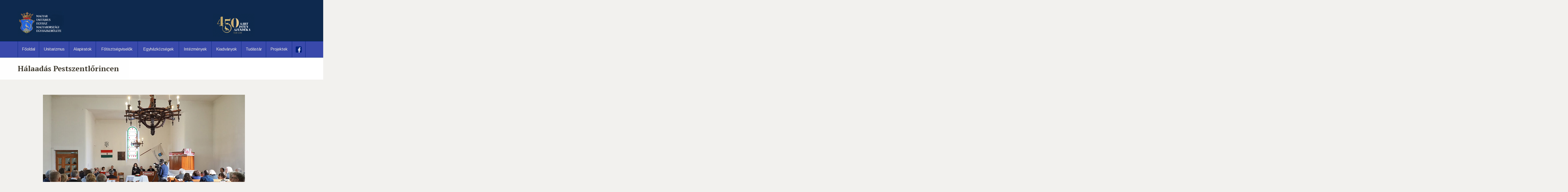

--- FILE ---
content_type: text/html; charset=UTF-8
request_url: https://www.unitarius.hu/halaadas-pestszentlorincen/
body_size: 112440
content:
<!DOCTYPE html>





<!--[if lte IE 8]>              <html class="ie8 no-js" lang="hu-HU">     <![endif]-->
<!--[if (gte IE 9)|!(IE)]><!--> <html class="not-ie no-js no-fouc" lang="hu-HU">  <!--<![endif]-->

<head>
<meta charset="UTF-8" />
<meta name="description" content="Magyar Unitárius Egyház"/>
<meta http-equiv="Content-Type" content="text/html; charset=UTF-8" />
<meta name="viewport" content="width=device-width, initial-scale=1.0">


<meta property="og:title" content="Hálaadás Pestszentlőrincen - Magyar Unitárius Egyház" />
<meta property="og:description" content="Magyar Unitárius Egyház" />
<meta property="og:type" content="cause" />
<!--
<meta property="og:image" content="http://www.unitarius.hu/wp-content/uploads/2021/04/Unitarius-Feat-Img-cover4.jpg"/>
	-->
<meta name="twitter:card" content="summary_large_image">
<meta name="twitter:title" content="Hálaadás Pestszentlőrincen - Magyar Unitárius Egyház">
<meta name="twitter:description" content="Magyar Unitárius Egyház">


	<link rel="profile" href="http://gmpg.org/xfn/11" />
	<link rel="pingback" href="https://www.unitarius.hu/xmlrpc.php" />

	
	<!--[if IE 9]>
		<link rel="stylesheet" href="https://www.unitarius.hu/wp-content/themes/candidate/css/ie9.css">
	<![endif]-->
	
	<!--[if lt IE 9]>
		<link href="https://www.unitarius.hu/wp-content/themes/candidate/css/jackbox-ie8.css" rel="stylesheet" type="text/css" />
		<link rel="stylesheet" href="https://www.unitarius.hu/wp-content/themes/candidate/css/ie.css">
	<![endif]-->
	
	<!--[if gt IE 8]>
		<link href="https://www.unitarius.hu/wp-content/themes/candidate/css/jackbox-ie9.css" rel="stylesheet" type="text/css" />
	<![endif]-->
	
	<!--[if IE 7]>
		<link rel="stylesheet" href="https://www.unitarius.hu/wp-content/themes/candidate/css/fontello-ie7.css">
	<![endif]-->
	
	
<!--[if lt IE 9]>
	<script src="js/selectivizr-and-extra-selectors.min.js"></script>
	<script src="http://ie7-js.googlecode.com/svn/version/2.1(beta4)/IE8.js"></script>
	<![endif]-->
	
	<style type="text/css">
		.no-fouc {display:none;}
	</style>
	

	

	<link rel="shortcut icon" href="https://www.unitarius.hu/wp-content/themes/candidate/fav.ico"/>
		<link rel="icon" href="https://www.unitarius.hu/wp-content/themes/candidate/fav.ico"/> <script type="text/javascript"> 
			 window.paththeme = "https://www.unitarius.hu/wp-content/themes/candidate";
			 window.owner_email = "office@diversityads.ro";
			 window.color_loader = "#2872e1";
			 window.content_animation = "show";
			 window.sticky_header = "show";

			 window.added_text = "";
			 window.added_text2 = "";

		</script> <style type="text/css">
html body, html body.boxed-layout { background-color: #f2f1ee; background-image:none;}</style><style type="text/css">
#logo h1 a.logo  {  font-size: 20px !important; color: #dbdbdb !important; font-family: Abel !important;}#main-header { background: #3949ab  !important; }header .top-bar { background: #00227b  !important; }#newsletter, body .top_newsletter  form { background: #00227b  !important; }.currentpledgegoal, .audio-progress-bar, html body .dhvc-form-submit:hover, html body .dhvc-form-submit:active, html body .dhvc-form-submit:focus, body .section.full-width-bg .accordion-active .accordion-header, body .section.full-width-bg .accordion-header:hover, body .issue-block:hover a.button, body .media-item:hover .media-format>div, body .audio-volume-progress, body input[type='submit']:hover, body input[type='reset']:hover, body .tab-header li.active-tab, body .tab-header li:hover, body .product-single-tabs .tab-header li.active-tab, body .product-single-tabs .tab-header li:hover,  .vc_tta-style-classic .vc_tta-panel.vc_active .vc_tta-panel-heading { background: #2872e1 !important; }body #header.header_3 .header_3_inner  #navigation>li>a { color: #fff !important; }body #header.header_3 .searchform-wrap { background: #fff; }body #header.header_3.animate-header .header_3_inner { background: #2872e1 !important; }body .banner-wrapper a.banner:hover { background: #f39c35 !important; }body .image-banner:hover a  { background: #b50015 !important; }body .top_newsletter .newsletter-submit:hover .icons, body .top_newsletter .newsletter-submit:hover .icons, .newsletter-form .newsletter-submit:hover .icons, .newsletter-form .newsletter-submit:hover input,  a.header_event:hover  { background: #b50015 !important; }body .issue-block:hover { background: #dcccb4; }body .post-side-meta .post-format, body .banner, body .media-format>div, body .tab-header li, body .accordion-header, body .dropcap.squared { background: #2872e1; }body .post-side-meta .post-format i { color: #b50015; }body .post-side-meta .post-format { background: #dcccb4; }body #tribe-events-content .tribe-events-calendar th, body .event-meta-block, body .tribe-events-list .tribe-events-event-cost span { background: #dcccb4; }body #tribe-events #tribe-events-content .tribe-events-calendar td:hover, body .tribe-events-grid .tribe-grid-header .tribe-week-today { background: #f6b542; }body #content #tribe-events .event-calendar .events>li>a { color: #3e474c; }body .responsive-calendar .day.today a, body .responsive-calendar .day a:hover { color: #4e575c;  }body .responsive-calendar .day.today a, body .responsive-calendar .day a:hover, body .responsive-calendar .controls { background: #e2eaf2; }body   button.dhvc-form-submit, body  .dhvc-form-submit:active, body  .dhvc-form-submit:focus, body .vc_grid-item  .vc_btn3-container .vc_btn3.vc_btn3-color-juicy-pink.vc_btn3-style-flat,  body a.button, body button,  body .owl-header .carousel-arrows span, body .banner-rotator-flexslider .flex-control-nav li a.flex-active, body #button-to-top, body .filter-dropdown>li>span, body input[type='submit'], body input[type='reset'], body .cart-button, body input.minus, body input.plus, body a.tag, body .latest_sermons_box  .action-icon { background: #3949ab; }body .increase-button, body .decrease-button { background: #dcccb4; }body .increase-button, body .decrease-button { color: #756653; }body .media-filters button, body .media-filters .filter-dropdown>li>span { color: #ffffff; }body .media-filters button:hover, body .media-filters .active-sort button, body .media-filters .active-sort button:after { color: #fff; }body .media-filters .filter-dropdown>li>span:after, body .media-filters button:after { color: #756653; }body .active-sort>button, body .media-filters button:hover, body .filter-dropdown>li>span:hover, body .filter-dropdown.opened>li>span { background: #f39c35; border-top-color: #f39c35; border-bottom-color: #f39c35;}body .filter-dropdown ul li.active-filter,  body .filter-dropdown ul li:hover { color: #f39c35;}body .numeric-pagination span, body .numeric-pagination a.button.active-button, body .numeric-pagination a.button:hover { background: #f39c35; border-top-color: #f39c35; border-bottom-color: #f39c35;}body .numeric-pagination a.button { color: #756653;}body .vc_grid-item  .vc_btn3-container .vc_btn3.vc_btn3-color-juicy-pink.vc_btn3-style-flat:focus, body .vc_grid-item  .vc_btn3-container .vc_btn3.vc_btn3-color-juicy-pink.vc_btn3-style-flat:hover, body .vc_grid-item  .vc_btn3-container  .vc_btn3.vc_btn3-color-juicy-pink:focus, body .vc_grid-item  .vc_btn3-container .vc_btn3.vc_btn3-color-juicy-pink:hover, body .wpb_images_carousel .vc_images_carousel .vc_carousel-control:hover,  body #bbpress-forums ul.chosen-results li.highlighted, body .increase-button:hover, body .decrease-button:hover, body .event-item:hover .date>span,  body .owl-header .carousel-arrows span:hover, body a.button:hover, body button:hover, body a.button.active-button, body button.active-button, body .flex-direction-nav a:hover, body #button-to-top:hover, body .post-side-meta .post-format:hover, body .issue-icon, body .chosen-container .chosen-results li.highlighted, body .dropcap.squared.blue, body #content .section.full-width-bg .most-popular .pricing-header, body .shopping-cart:hover .cart-button, body .shop-product-gallery .fullscreen-icon:hover, body input.minus:hover, body input.plus:hover, body .upcoming-events>li:hover .date>span, body a.tag:hover { background: #2872e1; }body .banner.donate-banner  { background: #dcccb4; }body .banner:hover .icons.icons-fadeout  { color: #d78c34; }body .banner.donate-banner input[type='radio']:checked+label, body .banner.donate-banner label.radio-checked  { background: #8b2d3b !important; }body .banner.donate-banner h5, body .section.full-width-bg .banner.donate-banner h5  { color: #b50015 !important; }body input.minus:hover, body input.plus:hover, body .increase-button:hover, body .decrease-button:hover   { border-color: #2872e1 !important; }body #main-footer p, body .twitter-widget li, body footer .textwidget { color: #0c0a0a; }body footer .widget a, body .twitter-widget a { color: #ffffff; }body footer a:hover { color: #0d61e0 !important; }body #lower-header #menu-button>span  { color: #f2eddf; }body #lower-header #menu-button>div>span  { background: #a9a599; }body #menu-button:hover>span { color: #fff !important; }body #menu-button:hover>div>span { background: #fff!important; }body #menu-button:hover, #header .lang-button .dropdown-list > li:hover > a  { background: #2872e1; }body .newsletter-form .newsletter-submit .icons, body .newsletter-form .newsletter-submit input, a.header_event { background: #578ee0; }body .newsletter-form .newsletter-submit .icons, a.header_event .icons { color: #fff; }body .price ins .amount, body .pledgemaincontainer span:first-child small:first-child, 
	body.single-product .pledgemaincontainer span:first-child{ color: #3e474c !important; }body.single-product .pledgemaincontainer span:first-child small, body a.button.twitter-button:hover{ color: #3949ab !important; }body .banner .icons, body .event-meta-block>.icons { color: #ad9b7f; }body .banner:hover .icons { color: #d78c34; }body .banner:hover h4, body .section.full-width-bg .banner:hover h4, body .banner-wrapper.mystyle2 .banner:hover h4 { color: #fff !important; }body .banner:hover p, body .section.full-width-bg .banner:hover p { color: #ffffff !important; }body .banner.donate-banner input[type='submit'] { background: #a82512; }body .banner.donate-banner input[type='submit'] { color: #fff; }body .banner.donate-banner input[type='submit']:hover { color: #fff; }body #navigation li.donate-button, body a.button.donate, body button.donate, body #payment input[type='submit'], body input[type='submit'].button.donate  { background: #a82512; }body a.button.add-to-cart-button, body a.added_to_cart.wc-forward  { color: #3949ab !important; }body .widget_nav_menu_custom a.menu-link.main-menu-link:before  { color: #ffb5b5 ; }body a.button.add-to-cart-button:after  { color: #d8bb86 ; }body a.button.add-to-cart-button:hover, body a.button.add-to-cart-button:hover:after  { color: #d8bb86 !important; }body .banner.donate-banner input[type='submit'], body a.button.donate, body button.donate, body #payment input[type='submit'], body input[type='submit'].button.donate  { border-top-color: #d6001e; }body .banner.donate-banner input[type='submit'], body a.button.donate, body button.donate, body #payment input[type='submit'], body input[type='submit'].button.donate  { border-bottom-color: #8e0010; }body .banner.donate-banner input[type='radio']+label  { box-shadow:0 0 1px #3949ab; }body #navigation li.donate-button>a  { border-top-color: #d6001e; }body #navigation li.donate-button>a  { border-bottom-color: #8e0010; }body a.button.donate:hover, body button.donate:hover, body #navigation li.donate-button>a:hover, body .banner.donate-banner input[type='submit']:hover  { border-top-color: #f6b542 !important; }body a.button.donate:hover, body button.donate:hover, body #navigation li.donate-button>a:hover, body .banner.donate-banner input[type='submit']:hover  { border-bottom-color: #d28529 !important; }body .post-side-meta .date { background: #f2f4f9 ; }body .post-side-meta .post-comments { background: #ffffff ; }body .highlight  { color: #fff ; }body .highlight { background: #b50015 ; }::selection { color: #fff !important; }*::-moz-selection { color: #fff !important; }::selection { background: #b50015 !important; }*::-moz-selection { background: #b50015 !important; }body .banner-rotator-content a.button:hover  { background: #b50015; }body .banner-rotator-content, body .banner-rotator.mystyle2  .banner-rotator-content  { background: #f39c35; }body .image-banner img  { border-bottom-color: #f8c24a; }body .image-banner a   { border-bottom-color: #d28529; }body .image-banner a   {background: #f39c35; }body .image-banner:hover img { border-bottom-color: #d6001e; }body .image-banner:hover a   { border-bottom-color: #8e0010; }body .sidebar-box.image-banner h3, body .image-banner .button, body .image-banner .button.button-arrow:after   { color: #fff !important; }body .banner-rotator-content h5  { color: #423d32 !important; }body .banner-rotator-content h2, body .banner-rotator-content span.date  { color: #fff !important; }body .chosen-container-single .chosen-single, .universe_funder_contribution, input.input-text.qty, body input[type='text']:not(.dhvc-form-control), body input[type='email']:not(.dhvc-form-control), body input[type='tel']:not(.dhvc-form-control), body input[type='password']:not(.dhvc-form-control), select:not(.dhvc-form-control), textarea:not(.dhvc-form-control)  { color: #756653 !important; }body #bbpress-forums li.bbp-header,
	body .chosen-container-single .chosen-single, .universe_funder_contribution, input.input-text.qty, body input[type='text']:not(.dhvc-form-control), body input[type='email']:not(.dhvc-form-control), body input[type='tel']:not(.dhvc-form-control), body input[type='password']:not(.dhvc-form-control), select, textarea:not(.dhvc-form-control)  { background-color: #fafafa !important; }body #bbpress-forums ul.bbp-lead-topic, body #bbpress-forums ul.bbp-topics, body #bbpress-forums ul.bbp-forums, body #bbpress-forums ul.bbp-replies, body #bbpress-forums ul.bbp-search-results
	body .quicktags-toolbar, body #bbpress-forums li.bbp-header, body #bbpress-forums li.bbp-footer, body #bbpress-forums li.bbp-body ul.forum, body #bbpress-forums li.bbp-body ul.topic,   
	body .chosen-container-single .chosen-single, .universe_funder_contribution, .increase-button, .decrease-button, input.input-text.qty, body input[type='tel']:not(.dhvc-form-control), select:not(.dhvc-form-control), textarea:not(.dhvc-form-control)  { border-color: #d4d0c9 !important; }#bbpress-forums li.bbp-body ul.forum, #bbpress-forums li.bbp-body ul.topic { border-top: 1px solid #d4d0c9 !important; }body .checkout-coupon-form input[type='submit'], #comment-form input[type='submit'], .tribe-events-list .tribe-events-event-cost span, html body button.dhvc-form-submit { border-top-color: #3949ab !important; }body .checkout-coupon-form input[type='submit'], #comment-form input[type='submit'], .tribe-events-list .tribe-events-event-cost span, html body button.dhvc-form-submit { border-bottom-color: #3949ab !important; }body #button-to-top:hover, body .vc_grid-item  .vc_btn3-container .vc_btn3.vc_btn3-color-juicy-pink.vc_btn3-style-flat:hover, body a.button.read-more-button:hover, body .checkout-coupon-form input[type='submit']:hover, #comment-form input[type='submit']:hover, html body .dhvc-form-submit:hover, html body .dhvc-form-submit:active, html body .dhvc-form-submit:focus { border-top-color: #2872e1 !important; }body #button-to-top:hover, body .vc_grid-item  .vc_btn3-container .vc_btn3.vc_btn3-color-juicy-pink.vc_btn3-style-flat:hover, body a.button.read-more-button:hover, body .checkout-coupon-form input[type='submit']:hover, #comment-form input[type='submit']:hover, html body .dhvc-form-submit:hover, html body .dhvc-form-submit:active, html body .dhvc-form-submit:focus { border-bottom-color: #2872e1 !important; }body .newsletter-form .newsletter-submit:hover .icons, body .newsletter-form input[type='submit'], a.header_event:hover { border-bottom-color: #00227b !important; }body .newsletter-form .newsletter-submit .icons, a.header_event { border-bottom-color: #00227b; }body .vc_grid-item  .vc_btn3-container .vc_btn3.vc_btn3-color-juicy-pink.vc_btn3-style-flat, body input[type='submit'], body .shopping-cart-table input[type='submit'], body .cart-button, body .owl-header .carousel-arrows span, body .tab-header li, body a.button, body button, body #button-to-top, body .accordion-header, body .filter-dropdown>li>span, body .product-single-tabs .tab-header li.active-tab, body .product-single-tabs .tab-header li:hover { border-top-color: #3949ab; }body .vc_grid-item  .vc_btn3-container .vc_btn3.vc_btn3-color-juicy-pink.vc_btn3-style-flat, body input[type='submit'], body .shopping-cart-table input[type='submit'], body .cart-button, body .owl-header .carousel-arrows span, body .tab-header li, body a.button, body button, body #button-to-top, body .accordion-header, body .filter-dropdown>li>span, body .product-single-tabs .tab-header li.active-tab, body .product-single-tabs .tab-header li:hover { border-bottom-color: #3949ab; }body .vc_grid-item  .vc_btn3-container .vc_btn3.vc_btn3-color-juicy-pink.vc_btn3-style-flat:hover, body .section.full-width-bg  .accordion-active .accordion-header, body .accordion-header:hover, body input[type='submit']:hover, body .shopping-cart-table input[type='submit']:hover, body .shopping-cart:hover .cart-button, body .owl-header .carousel-arrows span:hover, body a.button:hover, body button:hover, body a.button.active-button, body button.active-button, body #button-to-top:hover, html body .section.full-width-bg .accordion-active .accordion-header, body .section.full-width-bg .accordion-header:hover, body .product-single-tabs .tab-header li.active-tab, body .product-single-tabs .tab-header li:hover, body .tab-header li.active-tab, body .tab-header li:hover  { border-top-color: #2872e1; }body .vc_grid-item  .vc_btn3-container .vc_btn3.vc_btn3-color-juicy-pink.vc_btn3-style-flat:hover, body .section.full-width-bg  .accordion-active .accordion-header, body .accordion-header:hover, body input[type='submit']:hover, body .shopping-cart-table input[type='submit']:hover, body .shopping-cart:hover .cart-button, body .owl-header .carousel-arrows span:hover, body .tab-header li.active-tab, body .tab-header li:hover, body a.button:hover, body button:hover, body a.button.active-button, body button.active-button, body #button-to-top:hover, html body .section.full-width-bg .accordion-active .accordion-header, body .section.full-width-bg .accordion-header:hover, body .product-single-tabs .tab-header li.active-tab, body .product-single-tabs .tab-header li:hover { border-bottom-color: #2872e1; }body #navigation li.donate-button:hover, body #navigation li.donate-button:hover>a, body .banner.donate-banner input[type='submit']:hover, body a.button.donate:hover, body button.donate:hover, body #payment input[type='submit']:hover, body input[type='submit'].button.donate:hover { background: #f39c35 !important; }body #navigation li.donate-button:hover>a, body .banner.donate-banner input[type='submit']:hover, body #payment input[type='submit']:hover, body input[type='submit'].button.donate:hover { border-top-color: #f39c35; }body #header.header_3 .close-search-form:hover, body .vc_grid-item .vc_custom_heading.vc_gitem-post-data-source-post_title h4, .widget_event_countdown .date, #content .widget_event_countdown .event-content h6 a, body .col-lg-3 .media-button a.button:hover, body .col-lg-9 .col-lg-4 .media-button a.button:hover, body a.button.transparent:hover, body button.transparent:hover, body a.button.transparent:hover:after, body button.transparent:hover:after, body .sidebar-box a.button.transparent:hover:after, body .dropcap.blue, #header .top-bar a:hover { color: #2872e1 ; }body .section.full-width-bg .event-popover h6 a, .tp-caption a.button, body #content .latest_sermons_box  .action-icon.transparent a:hover span { color: #2872e1 !important; }body .widget_newsletter.type2 .newsletter-form input[type='submit'] { background: #f39c35 ; }body .widget_newsletter  .newsletter-form .newsletter-submit:hover input { background: #b50015 !important;  }body .shopping-cart-content { border-color: #2872e1 ; }body button.button.add-to-cart-button:after { color: #ffffff !important; }body a.button.details-button:hover, body a.button.details-button:hover:after { color: #2872e1 !important; }body   button.dhvc-form-submit, body  .dhvc-form-submit:active, body  .dhvc-form-submit:focus, body .vc_grid-item  .vc_btn3-container .vc_btn3.vc_btn3-color-juicy-pink.vc_btn3-style-flat, body .pledgemaincontainer, body .col-lg-3 .media-button a.button, body .col-lg-9 .col-lg-4 .media-button a.button, body a.button, body button, body a.button.transparent, body button.transparent, body .issue-block:hover .issue-icon, body .filter-dropdown>li>span, body .media-format>div, body input[type='submit'], body input[type='reset'], body a.tag { color: #3949ab ; }.tribe-events-list .time-details, .tribe-events-list .tribe-events-event-cost span, body a.button.details-button { color: #3949ab !important; }body #content .section.full-width-bg .accordion-header h6, body #content .section.full-width-bg .tab-header li a h6 { color: #b50015 !important; }body .banner-rotator-flexslider .flex-control-nav li a  { background: #ffffff; }body .audio-progress-wrapper, body .volume-bar  { border-color: #423d32; }body .audio-progress-wrapper, body .volume-bar  { background: #ffffff; }body .audio-play-button, body .audio-volume  { border-color: #ffffff; }body .audio-player, body .audio-volume .volume-bar:before, body .audio-player  { color: #ffffff; }body .audio-play-button:before  { color: #ffffff; }body #content .sidebar ul li a, body .container #content .post-meta>span a, body #content ul.upcoming-events .event-content a, body #content .latest_sermons_box .post-meta>span a, body #content .sermon_last li a, .widget_display_stats dd, .widget_display_stats dt, body a, body .category-box a, body .sidebar-box.widget_nav_menu_custom .menu li a, body .sidebar-box.widget_nav_menu .menu li a { color: #b50015 ; }.latest-events.style2 h4.events-title  { color: #b50015 !important ; }body .tooltip-inner { background: #b50015 !important ; }body .tooltip.top .tooltip-arrow { border-top-color: #b50015 !important ; }body .tooltip.left .tooltip-arrow { border-left-color: #b50015 !important ; }body .tooltip.bottom .tooltip-arrow { border-bottom-color: #b50015 !important ; }body .tooltip.right .tooltip-arrow { border-right-color: #b50015 !important ; }body .upcoming-events .date>span, .tribe_mini_calendar_widget .tribe-mini-calendar-event .list-date .list-daynumber { color: #3e474c ; }body .event-calendar td .events li { border-color: #f2f1ee ; }body .event-calendar td:hover .events li { border-color: #f6b542 ; }body a:hover, body blockquote, body .post-side-meta .post-format { color: #3949ab ; }body .pricing-table .pricing-header h4, body #content .section.full-width-bg .pricing-header h4 { color: #b50015 !important; }body .pricing-table .pricing-price { color: #423d32 ; }body .pricing-table .pricing-features { color: #95999e ; }body .pricing-table { background-color: #f5f5f5 ; }body a:hover, body .upcoming-events>li:hover h6 a { color: #00227b ; }.latest-events.style2 a:hover h4.events-title { color: #00227b !important; }body .tribe-events-list-separator-month span, body .issue-block:hover .issue-content h4 { color: #3949ab !important; }body blockquote, body blockquote.link-quote { border-left-color: #3949ab ; }body blockquote.iconic-quote:after, body blockquote.iconic-quote:before { color: #2872e1 ; }body .product-single-tabs .tab-header li { background: #2872e1 !important; }body #main-header blockquote:before, body #main-header blockquote:after { color: #66b776 ; }body .accordion-icon:before { color: #756653 ; }body .cart-button { color: #ffffff ; }body .vc_tta-style-classic .vc_active .vc_tta-panel-heading .vc_tta-controls-icon::before, body .vc_tta-style-classic .vc_active .vc_tta-panel-heading .vc_tta-controls-icon::after { border-color: #756653 !important; }body .team-member.big, body .team-member-info, body blockquote, body .issue-block { background: #ffffff; }body #bbpress-forums ul.chosen-results li, body blockquote, body .issue-block, html body #tribe-events-content .tribe-events-calendar td, body .media-item, body .portfolio-single, body input[type='text'], body input[type='email'], body input[type='password'], body input[type='tel'], body select, body textarea, body .form-select+.chosen-container-single .chosen-single, body input[type='checkbox']+label:before, body input[type='radio']+label:before, body .chosen-container .chosen-drop, body .chosen-container .chosen-results li, body .sidebar-box.white, body .checkout .chosen-container-single .chosen-single, body .woocommerce-account .chosen-container-single .chosen-single, body table, body .chosen-container-single .chosen-single  { background: #ffffff; }body .accordion-content, body .event-popover, body .filter-dropdown ul, body .tab, body .vc_tta-style-classic .vc_tta-panel .vc_tta-panel-body  { background: #fafbfd; }body .vc_tta-style-classic .vc_tta-panel .vc_tta-panel-body, body .vc_tta-style-classic .vc_tta-panel .vc_tta-panel-body::before, body .vc_tta-style-classic .vc_tta-panel .vc_tta-panel-body::after {
		border-color: #fafbfd; }body .audio-player { background: #423d32 ; }body .alert-box.info, body .alert-box.info p, body.woocommerce-page  .alert-box.info, body.woocommerce-page .alert-box.info p { color: #4174c5 !important; }body .quicktags-toolbar, body .upcoming-events .date>span, body .event-info .date>span, .tribe_mini_calendar_widget .tribe-mini-calendar-event .list-date { background: #f2f1ee; }body .gray-bg { background: #f2f1ee; }#navigation li:hover, #navigation li:hover>span, #navigation li:hover>a, #navigation>li.current-menu-item, #navigation>li.current-menu-item>span, #navigation>li.current-menu-item>a { color: #fff !important; }body #lower-footer { border-top-color: #3949ab !important; }body .latest_sermons_box  .action-icon a:hover, .tp-caption a.button:hover, body .vc_grid-item .vc_btn3-container a.vc_gitem-link:hover:after, body .category-box a:hover:before, body #button-to-top:hover, .filter-dropdown>li>span:hover, .filter-dropdown>li>span:hover:after, .filter-dropdown.opened>li>span, .filter-dropdown.opened>li>span:after, body .menu li a:hover:before, body .owl-header .carousel-arrows span:hover, body a.button:hover:after, body button:hover:after, body a.button:hover:before, body button:hover:before, body a.button.active-button:after, body button.active-button:after { color: #e5dbcc !important; }body #content .latest_sermons_box  .action-icon.transparent a, body .vc_grid-item .vc_btn3-container a.vc_gitem-link:after, body .menu li a:before, body .event-meta-block .social-share li a, body a.button.button-arrow-before:before, body button.button-arrow-before:before, body .button-pagination a.previous:before, body .button-pagination a.next:after, body a.button.button-arrow:after, body button.button-arrow:after, body .owl-header .carousel-arrows span { color: #ffffff ; }body .latest_sermons_box  .action-icon a, body .bbpress-sidebar ul a:before, body a.button:after, body a.button:before, body button:before, body button:after,  body .category-box a:before, body #button-to-top, body .filter-dropdown>li>span:after { color: #ffffff; }body a.button.details-button:after { color: #ffffff !important; }#navigation li:hover, #navigation li:hover>span, #navigation li:hover>a, #navigation>li.current-menu-item, #navigation>li.current-menu-item>span, #navigation>li.current-menu-item>a { background: #00227b  !important; }body a.button.twitter-button:hover { background: #dcccb4 ; }body a.button.twitter-button:hover { border-top-color: #dcccb4 ; }body a.button.twitter-button:hover { border-bottom-color: #dcccb4 ; }body a.button.twitter-button { background: #d78c34 ; }body a.button.twitter-button:hover:before { color: #756653 !important; }body a.button.twitter-button { color: #fff ; }body a.button.twitter-button { border-top-color: #f8c24a ; }body a.button.twitter-button { border-bottom-color: #dcccb4 ; }body a.button.twitter-button:before { color: #ffffff ; }body #navigation>li:hover>a, body #navigation>li:hover>span, body #navigation>li.current-menu-item>a, body #navigation>li.current-menu-item>span { border-top-color: #00227b ; }body #navigation>li:hover, body #navigation>li:hover>span, body #navigation>li.current-menu-item, body #navigation>li.current-menu-item>span { border-bottom-color: #00227b !important; }body #lower-header:before, body #navigation>li>a, body #navigation>li>span { border-top-color: #00227b ; }body #navigation li, body #menu-button, body #lower-header:before, body #navigation>li>a, body #navigation>li>span, body #navigation li ul li>a, body #navigation li ul li>span { border-bottom-color: #00227b ; }body #menu-button, body #navigation>li { border-right-color: #00227b ; }body #menu-button, body #navigation>li:first-child { border-left-color: #00227b ; }body #navigation li, body #navigation li>span #navigation li>a { border-color: #00227b !important; }body #navigation>li>a:after, body #navigation>li>span:after, body #navigation li ul li>a:after, body #navigation li ul li>span:after { color: #a9a599 ; }body #lower-header, body #navigation>li, body #navigation li ul { background: #3949ab ; }body .media-hover .media-icon { color: #fff ; }body .media-hover .media-icon { background: rgba(66,61,50,0.7) ; }body .media-hover .media-icon:hover { background: rgba(66,61,50,1) ; }body .media-hover .media-icon.share-twitter { background: rgba(85,172,238,0.7) ; }body .media-hover .media-icon.share-twitter:hover { background: rgba(85,172,238,1) ; }body .media-hover .media-icon.share-facebook { background: rgba(59,89,152,0.7) ; }body .media-hover .media-icon.share-facebook:hover { background: rgba(59,89,152,1) ; }body .button.header_donate_btn { color: #fff ; }body .button.header_donate_btn:hover { color: #fff ; }body .button.header_donate_btn { background: #a82512 ; }body .button.header_donate_btn:hover { background: #d3311a ; }body .button.header_donate_btn { border-bottom-color: #911f0f ; }body .button.header_donate_btn:hover { border-bottom-color: #911f0f ; }
		.section.full-width-bg p, .wpb_text_column p, .textwidget p,  body .textwidget li, body .section.full-width-bg li, body.page
		{	
		font-family: 'Arimo' !important;  color: #423d32; font-style: normal;  font-size: 15px !important; 
		} 
		
		.section.page-heading h1, body .section.full-width-bg .calendar-header h3 
		{	
		font-family: 'PT Serif' !important;  color: #423d32; font-style: normal;  font-size: 30px !important; 
		} 
		
		body #newsletter h5, body .top_newsletter  h5 
		{	
		font-family: 'Open Sans' !important;  color: #e2eaf2 !important; font-style: normal;  font-size: 14px !important; 
		} 
		
		#content .list li a, #content ul li a
		{	
		font-family: 'Open Sans' !important;  color: #3e474c; font-style: normal;  font-size: 15px !important; 
		} 
		
		footer .menu li a, footer li a, body footer .widget li a
		{	
		font-family: 'Arimo' !important;  color: #ffffff; font-style: normal;  font-size: 15px !important; 
		} 
		
		body .page-heading .breadcrumb
		{	
		font-family: 'Arimo' !important;  color: #a2978a; font-style: normal;  font-size: 13px !important; 
		} 
		
		#lower-footer .copyright
		{	
		font-family: 'Arimo' !important;  color: #868079; font-style: normal;  font-size: 15px !important; 
		} 
		
		body .banner h4, body .section.full-width-bg .banner h4
		{	
		font-family: 'PT Serif' !important;  color: #b50015  !important; font-style: normal !important;  font-size: 18px !important; 
		} 
		
		body .banner-wrapper.mystyle2 h4
		{	
		font-family: 'PT Serif' !important;  color: #b50015  !important; font-style: normal !important;  font-size: 24px !important; 
		} 
		
		body .banner p, body .section.full-width-bg .banner p
		{	
		font-family: 'Arimo' !important;  color: #a2978a  !important; font-style: normal !important;  font-size: 15px !important; 
		} 
		
		.sidebar-box h3, .section.full-width-bg .sidebar-box h3, body .section.full-width-bg .sidebar-box h3.custom_sidebar_title
		{	
		font-family: 'PT Serif' !important;  color: #423d32  !important; font-style: normal !important;  font-size: 18px !important; 
		} 
		
		#main-footer h4
		{	
		font-family: 'PT Serif' !important;  color: #f2eddf; font-style: normal;  font-size: 18px !important; 
		} 
		
		body .post-side-meta .date .day
		{	
		font-family: 'Open Sans' !important;  color: #95999e; font-style: normal;  font-size: 36px !important; 
		} 
		
		body .post-side-meta .date .month
		{	
		font-family: 'Open Sans' !important;  color: #95999e; font-style: normal;  font-size: 18px !important; 
		} 
		
		header #main-header blockquote, header #main-header p
		{	
		font-family: 'Arimo' !important;  color: #ffffff; font-style: italic;  font-size: 14px !important; 
		} 
		
		header .top-bar
		{	
		font-family: 'Open Sans' !important;  color: #97acc3; font-style: normal;  font-size: 14px !important;  
		} 
		
		body .event-popover .event-meta li, body .small-caption, body .tribe-events-event-meta address.tribe-events-address, body .tribe-events-list .tribe-events-venue-details, body .event-meta-block p.title, body .post-meta>span, body #content .post-meta>span a, body .post-meta-track, body .upcoming-events .event-content .event-meta li, body .calendar-header label, body .media-filters label
		{	
		font-family: 'Arimo' !important;  color: #a2978a; font-style: normal;  font-size: 13px !important; 
		} 
		
		body #navigation li>span, body #navigation li>a
		{	
		font-family: 'Arimo' !important;  color: #f2eddf; font-style: normal; font-size: 16px !important; 
		} 
		
		body #navigation li ul.DropMenu li>a, body #navigation li ul.DropMenu li>span
		{	
		font-family: 'Arimo' !important;  color: #f2eddf; font-style: normal; font-size: 15px !important; 
		} 
		
		#content .issue-content h4, #content .issue-content h2, .section.full-width-bg .issue-content h4
		{	
		font-family: 'PT Serif' !important;  color: #b50015!important; font-style: normal!important; font-size: 24px !important; 
		} 
		
		#content .p_table_stat h2
		{	
		font-family: 'PT Serif' !important;  color: #fff!important; font-style: normal!important; font-size: 48px !important; 
		} 
		
		#content .p_table_stat h6
		{	
		font-family: 'Arimo' !important;  color: #fff!important; font-style: normal!important; font-size: 13px !important; 
		} 
		
		.related-media-items .pet-content h4.related-title, body .media-items .pet-item  h4.post-title,  .pet-item  h4.post-title,  .shop-item  .shop-content h4 
		{	
		font-family: 'PT Serif' !important;  color: #b50015!important; font-style: normal!important; font-size: 18px !important; 
		} 
		.related-media-items .pet-content h4.related-title a, body .media-items .pet-item  h4.post-title, .pet-item  h4.post-title a,  .shop-item  .shop-content h4 a 
		{	
		color: #b50015!important; 
		} 
		
		.section.full-width-bg h1{font-family: PT Serif !important;  color: #423d32 !important; font-style: normal !important; 	font-size: 30px !important; } 

		.section.full-width-bg h2 {font-family: PT Serif !important;  color: #423d32 !important; font-style: normal !important; 	font-size: 24px !important; } 
		
		.flexslider li h2 {font-family: PT Serif !important;}

	    .section.full-width-bg h3, .widget_instagram_photos h3, .latest_news h3, .owl-carousel-container  h3, .sidebar-box.latest-events h3.box-title, .widget_instagram_photos2 h3 {font-family: PT Serif !important;  color: #423d32 !important; font-style: normal !important; 	font-size: 18px !important; } 
		
		.flexslider li h3 {font-family: PT Serif !important;}

	    .section.full-width-bg h4, body h4.events-title {font-family: PT Serif !important;  color: #423d32 !important; font-style: normal !important; 	font-size: 18px !important; } 

		.section.full-width-bg h5 {font-family: Arimo !important;  color: #423d32 !important; font-style: normal !important; 	font-size: 18px !important; } 

		.section.full-width-bg h6 {font-family: Arimo !important;  color: #423d32 !important; font-style: normal !important; 	font-size: 16px !important; } 
		</style><meta name='robots' content='index, follow, max-image-preview:large, max-snippet:-1, max-video-preview:-1' />
<link rel="alternate" hreflang="hu" href="https://www.unitarius.hu/halaadas-pestszentlorincen/" />

	<!-- This site is optimized with the Yoast SEO plugin v21.7 - https://yoast.com/wordpress/plugins/seo/ -->
	<title>Hálaadás Pestszentlőrincen - Magyar Unitárius Egyház</title>
	<link rel="canonical" href="https://www.unitarius.hu/halaadas-pestszentlorincen/" />
	<meta property="og:locale" content="hu_HU" />
	<meta property="og:type" content="article" />
	<meta property="og:title" content="Hálaadás Pestszentlőrincen - Magyar Unitárius Egyház" />
	<meta property="og:description" content="Felújítás utáni hálaadás Pestszentlőrincen Felemelő ünnepségre került sor 2021. október 17-én, vasárnap a Pestszentlőrinci Egyházközség templomában. Szent-Iványi Ilona gyülekezeti lelkész az istentisztelet elején elmondta, hogy a gyülekezet hálát ad Istennek, hogy 2018-2020 között teljesen felújították a templom külsejét, valamint megemlékeztek arról, hogy 85 évvel ezelőtt szentelték fel az akkori Állami Telepen otthonra találó erdélyi menekült unitáriusok által épített templomot. Az ünnepi szószéki szolgálatot Kriza János püspöki helynök végezte. Köszöntőt mondott Szaniszló Sándor 18. kerületi polgármester, aki alpolgármestereivel közösen vett részt az ünnepségen.. Elekes Botond főgondnok köszöntő beszédében a cselekvő szeretetről beszélt, mely mindig is jellemezte a lőrinci unitárius közösséget. Dr." />
	<meta property="og:url" content="https://www.unitarius.hu/halaadas-pestszentlorincen/" />
	<meta property="og:site_name" content="Magyar Unitárius Egyház" />
	<meta property="article:published_time" content="2021-10-22T16:14:52+00:00" />
	<meta property="article:modified_time" content="2021-10-24T06:58:10+00:00" />
	<meta property="og:image" content="https://www.unitarius.hu/wp-content/uploads/2021/10/Kep4-1.jpg" />
	<meta property="og:image:width" content="800" />
	<meta property="og:image:height" content="529" />
	<meta property="og:image:type" content="image/jpeg" />
	<meta name="author" content="szerkeszto" />
	<meta name="twitter:card" content="summary_large_image" />
	<meta name="twitter:label1" content="Szerző:" />
	<meta name="twitter:data1" content="szerkeszto" />
	<meta name="twitter:label2" content="Becsült olvasási idő" />
	<meta name="twitter:data2" content="2 perc" />
	<script type="application/ld+json" class="yoast-schema-graph">{"@context":"https://schema.org","@graph":[{"@type":"WebPage","@id":"https://www.unitarius.hu/halaadas-pestszentlorincen/","url":"https://www.unitarius.hu/halaadas-pestszentlorincen/","name":"Hálaadás Pestszentlőrincen - Magyar Unitárius Egyház","isPartOf":{"@id":"https://www.unitarius.hu/#website"},"primaryImageOfPage":{"@id":"https://www.unitarius.hu/halaadas-pestszentlorincen/#primaryimage"},"image":{"@id":"https://www.unitarius.hu/halaadas-pestszentlorincen/#primaryimage"},"thumbnailUrl":"https://www.unitarius.hu/wp-content/uploads/2021/10/Kep4-1.jpg","datePublished":"2021-10-22T16:14:52+00:00","dateModified":"2021-10-24T06:58:10+00:00","author":{"@id":"https://www.unitarius.hu/#/schema/person/ab84335e76c5160fddf146766d483d81"},"breadcrumb":{"@id":"https://www.unitarius.hu/halaadas-pestszentlorincen/#breadcrumb"},"inLanguage":"hu","potentialAction":[{"@type":"ReadAction","target":["https://www.unitarius.hu/halaadas-pestszentlorincen/"]}]},{"@type":"ImageObject","inLanguage":"hu","@id":"https://www.unitarius.hu/halaadas-pestszentlorincen/#primaryimage","url":"https://www.unitarius.hu/wp-content/uploads/2021/10/Kep4-1.jpg","contentUrl":"https://www.unitarius.hu/wp-content/uploads/2021/10/Kep4-1.jpg","width":800,"height":529},{"@type":"BreadcrumbList","@id":"https://www.unitarius.hu/halaadas-pestszentlorincen/#breadcrumb","itemListElement":[{"@type":"ListItem","position":1,"name":"Kezdőlap","item":"https://www.unitarius.hu/"},{"@type":"ListItem","position":2,"name":"Hálaadás Pestszentlőrincen"}]},{"@type":"WebSite","@id":"https://www.unitarius.hu/#website","url":"https://www.unitarius.hu/","name":"Magyar Unitárius Egyház","description":"Magyar Unitárius Egyház","potentialAction":[{"@type":"SearchAction","target":{"@type":"EntryPoint","urlTemplate":"https://www.unitarius.hu/?s={search_term_string}"},"query-input":"required name=search_term_string"}],"inLanguage":"hu"},{"@type":"Person","@id":"https://www.unitarius.hu/#/schema/person/ab84335e76c5160fddf146766d483d81","name":"szerkeszto","image":{"@type":"ImageObject","inLanguage":"hu","@id":"https://www.unitarius.hu/#/schema/person/image/","url":"https://secure.gravatar.com/avatar/0b314046879c892711860e31d26eb147?s=96&d=mm&r=g","contentUrl":"https://secure.gravatar.com/avatar/0b314046879c892711860e31d26eb147?s=96&d=mm&r=g","caption":"szerkeszto"},"url":"https://www.unitarius.hu/author/szerkeszto/"}]}</script>
	<!-- / Yoast SEO plugin. -->


<link rel='dns-prefetch' href='//use.fontawesome.com' />
<link rel='dns-prefetch' href='//cdn.linearicons.com' />
<link rel='dns-prefetch' href='//fonts.googleapis.com' />
<link rel="alternate" type="application/rss+xml" title="Magyar Unitárius Egyház &raquo; hírcsatorna" href="https://www.unitarius.hu/feed/" />
<link rel="alternate" type="text/calendar" title="Magyar Unitárius Egyház &raquo; iCal hírfolyam" href="https://www.unitarius.hu/events/?ical=1" />
<script type="text/javascript">
/* <![CDATA[ */
window._wpemojiSettings = {"baseUrl":"https:\/\/s.w.org\/images\/core\/emoji\/14.0.0\/72x72\/","ext":".png","svgUrl":"https:\/\/s.w.org\/images\/core\/emoji\/14.0.0\/svg\/","svgExt":".svg","source":{"concatemoji":"https:\/\/www.unitarius.hu\/wp-includes\/js\/wp-emoji-release.min.js?ver=6.4.7"}};
/*! This file is auto-generated */
!function(i,n){var o,s,e;function c(e){try{var t={supportTests:e,timestamp:(new Date).valueOf()};sessionStorage.setItem(o,JSON.stringify(t))}catch(e){}}function p(e,t,n){e.clearRect(0,0,e.canvas.width,e.canvas.height),e.fillText(t,0,0);var t=new Uint32Array(e.getImageData(0,0,e.canvas.width,e.canvas.height).data),r=(e.clearRect(0,0,e.canvas.width,e.canvas.height),e.fillText(n,0,0),new Uint32Array(e.getImageData(0,0,e.canvas.width,e.canvas.height).data));return t.every(function(e,t){return e===r[t]})}function u(e,t,n){switch(t){case"flag":return n(e,"\ud83c\udff3\ufe0f\u200d\u26a7\ufe0f","\ud83c\udff3\ufe0f\u200b\u26a7\ufe0f")?!1:!n(e,"\ud83c\uddfa\ud83c\uddf3","\ud83c\uddfa\u200b\ud83c\uddf3")&&!n(e,"\ud83c\udff4\udb40\udc67\udb40\udc62\udb40\udc65\udb40\udc6e\udb40\udc67\udb40\udc7f","\ud83c\udff4\u200b\udb40\udc67\u200b\udb40\udc62\u200b\udb40\udc65\u200b\udb40\udc6e\u200b\udb40\udc67\u200b\udb40\udc7f");case"emoji":return!n(e,"\ud83e\udef1\ud83c\udffb\u200d\ud83e\udef2\ud83c\udfff","\ud83e\udef1\ud83c\udffb\u200b\ud83e\udef2\ud83c\udfff")}return!1}function f(e,t,n){var r="undefined"!=typeof WorkerGlobalScope&&self instanceof WorkerGlobalScope?new OffscreenCanvas(300,150):i.createElement("canvas"),a=r.getContext("2d",{willReadFrequently:!0}),o=(a.textBaseline="top",a.font="600 32px Arial",{});return e.forEach(function(e){o[e]=t(a,e,n)}),o}function t(e){var t=i.createElement("script");t.src=e,t.defer=!0,i.head.appendChild(t)}"undefined"!=typeof Promise&&(o="wpEmojiSettingsSupports",s=["flag","emoji"],n.supports={everything:!0,everythingExceptFlag:!0},e=new Promise(function(e){i.addEventListener("DOMContentLoaded",e,{once:!0})}),new Promise(function(t){var n=function(){try{var e=JSON.parse(sessionStorage.getItem(o));if("object"==typeof e&&"number"==typeof e.timestamp&&(new Date).valueOf()<e.timestamp+604800&&"object"==typeof e.supportTests)return e.supportTests}catch(e){}return null}();if(!n){if("undefined"!=typeof Worker&&"undefined"!=typeof OffscreenCanvas&&"undefined"!=typeof URL&&URL.createObjectURL&&"undefined"!=typeof Blob)try{var e="postMessage("+f.toString()+"("+[JSON.stringify(s),u.toString(),p.toString()].join(",")+"));",r=new Blob([e],{type:"text/javascript"}),a=new Worker(URL.createObjectURL(r),{name:"wpTestEmojiSupports"});return void(a.onmessage=function(e){c(n=e.data),a.terminate(),t(n)})}catch(e){}c(n=f(s,u,p))}t(n)}).then(function(e){for(var t in e)n.supports[t]=e[t],n.supports.everything=n.supports.everything&&n.supports[t],"flag"!==t&&(n.supports.everythingExceptFlag=n.supports.everythingExceptFlag&&n.supports[t]);n.supports.everythingExceptFlag=n.supports.everythingExceptFlag&&!n.supports.flag,n.DOMReady=!1,n.readyCallback=function(){n.DOMReady=!0}}).then(function(){return e}).then(function(){var e;n.supports.everything||(n.readyCallback(),(e=n.source||{}).concatemoji?t(e.concatemoji):e.wpemoji&&e.twemoji&&(t(e.twemoji),t(e.wpemoji)))}))}((window,document),window._wpemojiSettings);
/* ]]> */
</script>
<link rel='stylesheet' id='style-css' href='https://www.unitarius.hu/wp-content/themes/candidate/style.css?ver=6.4.7' type='text/css' media='all' />
<link rel='stylesheet' id='bootstrap-css-css' href='https://www.unitarius.hu/wp-content/themes/candidate/css/bootstrap.min.css?ver=6.4.7' type='text/css' media='all' />
<link rel='stylesheet' id='fontello-css-css' href='https://www.unitarius.hu/wp-content/themes/candidate/css/fontello.css?ver=6.4.7' type='text/css' media='all' />
<link rel='stylesheet' id='linearicons-css' href='https://cdn.linearicons.com/free/1.0.0/icon-font.min.css?ver=6.4.7' type='text/css' media='all' />
<link rel='stylesheet' id='flexslider-css-css' href='https://www.unitarius.hu/wp-content/themes/candidate/css/flexslider.css?ver=6.4.7' type='text/css' media='all' />
<link rel='stylesheet' id='owl-carousel-css' href='https://www.unitarius.hu/wp-content/themes/candidate/css/owl.carousel.css?ver=6.4.7' type='text/css' media='all' />
<link rel='stylesheet' id='responsive-calendar-css-css' href='https://www.unitarius.hu/wp-content/themes/candidate/css/responsive-calendar.css?ver=6.4.7' type='text/css' media='all' />
<link rel='stylesheet' id='chosen-css-css' href='https://www.unitarius.hu/wp-content/themes/candidate/css/chosen.css?ver=6.4.7' type='text/css' media='all' />
<link rel='stylesheet' id='jackbox-css-css' href='https://www.unitarius.hu/wp-content/themes/candidate/jackbox/css/jackbox.min.css?ver=6.4.7' type='text/css' media='all' />
<link rel='stylesheet' id='cloud-zoom-css-css' href='https://www.unitarius.hu/wp-content/themes/candidate/css/cloud-zoom.css?ver=6.4.7' type='text/css' media='all' />
<link rel='stylesheet' id='colorpicker-css-css' href='https://www.unitarius.hu/wp-content/themes/candidate/css/colorpicker.css?ver=6.4.7' type='text/css' media='all' />
<link rel='stylesheet' id='video-js-css-css' href='https://www.unitarius.hu/wp-content/themes/candidate/video-js/video-js.css?ver=6.4.7' type='text/css' media='all' />
<link rel='stylesheet' id='style1-css-css' href='https://www.unitarius.hu/wp-content/themes/candidate/css/style1.css?ver=6.4.7' type='text/css' media='all' />
<style id='wp-emoji-styles-inline-css' type='text/css'>

	img.wp-smiley, img.emoji {
		display: inline !important;
		border: none !important;
		box-shadow: none !important;
		height: 1em !important;
		width: 1em !important;
		margin: 0 0.07em !important;
		vertical-align: -0.1em !important;
		background: none !important;
		padding: 0 !important;
	}
</style>
<link rel='stylesheet' id='wp-block-library-css' href='https://www.unitarius.hu/wp-includes/css/dist/block-library/style.min.css?ver=6.4.7' type='text/css' media='all' />
<style id='classic-theme-styles-inline-css' type='text/css'>
/*! This file is auto-generated */
.wp-block-button__link{color:#fff;background-color:#32373c;border-radius:9999px;box-shadow:none;text-decoration:none;padding:calc(.667em + 2px) calc(1.333em + 2px);font-size:1.125em}.wp-block-file__button{background:#32373c;color:#fff;text-decoration:none}
</style>
<style id='global-styles-inline-css' type='text/css'>
body{--wp--preset--color--black: #000000;--wp--preset--color--cyan-bluish-gray: #abb8c3;--wp--preset--color--white: #ffffff;--wp--preset--color--pale-pink: #f78da7;--wp--preset--color--vivid-red: #cf2e2e;--wp--preset--color--luminous-vivid-orange: #ff6900;--wp--preset--color--luminous-vivid-amber: #fcb900;--wp--preset--color--light-green-cyan: #7bdcb5;--wp--preset--color--vivid-green-cyan: #00d084;--wp--preset--color--pale-cyan-blue: #8ed1fc;--wp--preset--color--vivid-cyan-blue: #0693e3;--wp--preset--color--vivid-purple: #9b51e0;--wp--preset--gradient--vivid-cyan-blue-to-vivid-purple: linear-gradient(135deg,rgba(6,147,227,1) 0%,rgb(155,81,224) 100%);--wp--preset--gradient--light-green-cyan-to-vivid-green-cyan: linear-gradient(135deg,rgb(122,220,180) 0%,rgb(0,208,130) 100%);--wp--preset--gradient--luminous-vivid-amber-to-luminous-vivid-orange: linear-gradient(135deg,rgba(252,185,0,1) 0%,rgba(255,105,0,1) 100%);--wp--preset--gradient--luminous-vivid-orange-to-vivid-red: linear-gradient(135deg,rgba(255,105,0,1) 0%,rgb(207,46,46) 100%);--wp--preset--gradient--very-light-gray-to-cyan-bluish-gray: linear-gradient(135deg,rgb(238,238,238) 0%,rgb(169,184,195) 100%);--wp--preset--gradient--cool-to-warm-spectrum: linear-gradient(135deg,rgb(74,234,220) 0%,rgb(151,120,209) 20%,rgb(207,42,186) 40%,rgb(238,44,130) 60%,rgb(251,105,98) 80%,rgb(254,248,76) 100%);--wp--preset--gradient--blush-light-purple: linear-gradient(135deg,rgb(255,206,236) 0%,rgb(152,150,240) 100%);--wp--preset--gradient--blush-bordeaux: linear-gradient(135deg,rgb(254,205,165) 0%,rgb(254,45,45) 50%,rgb(107,0,62) 100%);--wp--preset--gradient--luminous-dusk: linear-gradient(135deg,rgb(255,203,112) 0%,rgb(199,81,192) 50%,rgb(65,88,208) 100%);--wp--preset--gradient--pale-ocean: linear-gradient(135deg,rgb(255,245,203) 0%,rgb(182,227,212) 50%,rgb(51,167,181) 100%);--wp--preset--gradient--electric-grass: linear-gradient(135deg,rgb(202,248,128) 0%,rgb(113,206,126) 100%);--wp--preset--gradient--midnight: linear-gradient(135deg,rgb(2,3,129) 0%,rgb(40,116,252) 100%);--wp--preset--font-size--small: 13px;--wp--preset--font-size--medium: 20px;--wp--preset--font-size--large: 36px;--wp--preset--font-size--x-large: 42px;--wp--preset--spacing--20: 0.44rem;--wp--preset--spacing--30: 0.67rem;--wp--preset--spacing--40: 1rem;--wp--preset--spacing--50: 1.5rem;--wp--preset--spacing--60: 2.25rem;--wp--preset--spacing--70: 3.38rem;--wp--preset--spacing--80: 5.06rem;--wp--preset--shadow--natural: 6px 6px 9px rgba(0, 0, 0, 0.2);--wp--preset--shadow--deep: 12px 12px 50px rgba(0, 0, 0, 0.4);--wp--preset--shadow--sharp: 6px 6px 0px rgba(0, 0, 0, 0.2);--wp--preset--shadow--outlined: 6px 6px 0px -3px rgba(255, 255, 255, 1), 6px 6px rgba(0, 0, 0, 1);--wp--preset--shadow--crisp: 6px 6px 0px rgba(0, 0, 0, 1);}:where(.is-layout-flex){gap: 0.5em;}:where(.is-layout-grid){gap: 0.5em;}body .is-layout-flow > .alignleft{float: left;margin-inline-start: 0;margin-inline-end: 2em;}body .is-layout-flow > .alignright{float: right;margin-inline-start: 2em;margin-inline-end: 0;}body .is-layout-flow > .aligncenter{margin-left: auto !important;margin-right: auto !important;}body .is-layout-constrained > .alignleft{float: left;margin-inline-start: 0;margin-inline-end: 2em;}body .is-layout-constrained > .alignright{float: right;margin-inline-start: 2em;margin-inline-end: 0;}body .is-layout-constrained > .aligncenter{margin-left: auto !important;margin-right: auto !important;}body .is-layout-constrained > :where(:not(.alignleft):not(.alignright):not(.alignfull)){max-width: var(--wp--style--global--content-size);margin-left: auto !important;margin-right: auto !important;}body .is-layout-constrained > .alignwide{max-width: var(--wp--style--global--wide-size);}body .is-layout-flex{display: flex;}body .is-layout-flex{flex-wrap: wrap;align-items: center;}body .is-layout-flex > *{margin: 0;}body .is-layout-grid{display: grid;}body .is-layout-grid > *{margin: 0;}:where(.wp-block-columns.is-layout-flex){gap: 2em;}:where(.wp-block-columns.is-layout-grid){gap: 2em;}:where(.wp-block-post-template.is-layout-flex){gap: 1.25em;}:where(.wp-block-post-template.is-layout-grid){gap: 1.25em;}.has-black-color{color: var(--wp--preset--color--black) !important;}.has-cyan-bluish-gray-color{color: var(--wp--preset--color--cyan-bluish-gray) !important;}.has-white-color{color: var(--wp--preset--color--white) !important;}.has-pale-pink-color{color: var(--wp--preset--color--pale-pink) !important;}.has-vivid-red-color{color: var(--wp--preset--color--vivid-red) !important;}.has-luminous-vivid-orange-color{color: var(--wp--preset--color--luminous-vivid-orange) !important;}.has-luminous-vivid-amber-color{color: var(--wp--preset--color--luminous-vivid-amber) !important;}.has-light-green-cyan-color{color: var(--wp--preset--color--light-green-cyan) !important;}.has-vivid-green-cyan-color{color: var(--wp--preset--color--vivid-green-cyan) !important;}.has-pale-cyan-blue-color{color: var(--wp--preset--color--pale-cyan-blue) !important;}.has-vivid-cyan-blue-color{color: var(--wp--preset--color--vivid-cyan-blue) !important;}.has-vivid-purple-color{color: var(--wp--preset--color--vivid-purple) !important;}.has-black-background-color{background-color: var(--wp--preset--color--black) !important;}.has-cyan-bluish-gray-background-color{background-color: var(--wp--preset--color--cyan-bluish-gray) !important;}.has-white-background-color{background-color: var(--wp--preset--color--white) !important;}.has-pale-pink-background-color{background-color: var(--wp--preset--color--pale-pink) !important;}.has-vivid-red-background-color{background-color: var(--wp--preset--color--vivid-red) !important;}.has-luminous-vivid-orange-background-color{background-color: var(--wp--preset--color--luminous-vivid-orange) !important;}.has-luminous-vivid-amber-background-color{background-color: var(--wp--preset--color--luminous-vivid-amber) !important;}.has-light-green-cyan-background-color{background-color: var(--wp--preset--color--light-green-cyan) !important;}.has-vivid-green-cyan-background-color{background-color: var(--wp--preset--color--vivid-green-cyan) !important;}.has-pale-cyan-blue-background-color{background-color: var(--wp--preset--color--pale-cyan-blue) !important;}.has-vivid-cyan-blue-background-color{background-color: var(--wp--preset--color--vivid-cyan-blue) !important;}.has-vivid-purple-background-color{background-color: var(--wp--preset--color--vivid-purple) !important;}.has-black-border-color{border-color: var(--wp--preset--color--black) !important;}.has-cyan-bluish-gray-border-color{border-color: var(--wp--preset--color--cyan-bluish-gray) !important;}.has-white-border-color{border-color: var(--wp--preset--color--white) !important;}.has-pale-pink-border-color{border-color: var(--wp--preset--color--pale-pink) !important;}.has-vivid-red-border-color{border-color: var(--wp--preset--color--vivid-red) !important;}.has-luminous-vivid-orange-border-color{border-color: var(--wp--preset--color--luminous-vivid-orange) !important;}.has-luminous-vivid-amber-border-color{border-color: var(--wp--preset--color--luminous-vivid-amber) !important;}.has-light-green-cyan-border-color{border-color: var(--wp--preset--color--light-green-cyan) !important;}.has-vivid-green-cyan-border-color{border-color: var(--wp--preset--color--vivid-green-cyan) !important;}.has-pale-cyan-blue-border-color{border-color: var(--wp--preset--color--pale-cyan-blue) !important;}.has-vivid-cyan-blue-border-color{border-color: var(--wp--preset--color--vivid-cyan-blue) !important;}.has-vivid-purple-border-color{border-color: var(--wp--preset--color--vivid-purple) !important;}.has-vivid-cyan-blue-to-vivid-purple-gradient-background{background: var(--wp--preset--gradient--vivid-cyan-blue-to-vivid-purple) !important;}.has-light-green-cyan-to-vivid-green-cyan-gradient-background{background: var(--wp--preset--gradient--light-green-cyan-to-vivid-green-cyan) !important;}.has-luminous-vivid-amber-to-luminous-vivid-orange-gradient-background{background: var(--wp--preset--gradient--luminous-vivid-amber-to-luminous-vivid-orange) !important;}.has-luminous-vivid-orange-to-vivid-red-gradient-background{background: var(--wp--preset--gradient--luminous-vivid-orange-to-vivid-red) !important;}.has-very-light-gray-to-cyan-bluish-gray-gradient-background{background: var(--wp--preset--gradient--very-light-gray-to-cyan-bluish-gray) !important;}.has-cool-to-warm-spectrum-gradient-background{background: var(--wp--preset--gradient--cool-to-warm-spectrum) !important;}.has-blush-light-purple-gradient-background{background: var(--wp--preset--gradient--blush-light-purple) !important;}.has-blush-bordeaux-gradient-background{background: var(--wp--preset--gradient--blush-bordeaux) !important;}.has-luminous-dusk-gradient-background{background: var(--wp--preset--gradient--luminous-dusk) !important;}.has-pale-ocean-gradient-background{background: var(--wp--preset--gradient--pale-ocean) !important;}.has-electric-grass-gradient-background{background: var(--wp--preset--gradient--electric-grass) !important;}.has-midnight-gradient-background{background: var(--wp--preset--gradient--midnight) !important;}.has-small-font-size{font-size: var(--wp--preset--font-size--small) !important;}.has-medium-font-size{font-size: var(--wp--preset--font-size--medium) !important;}.has-large-font-size{font-size: var(--wp--preset--font-size--large) !important;}.has-x-large-font-size{font-size: var(--wp--preset--font-size--x-large) !important;}
.wp-block-navigation a:where(:not(.wp-element-button)){color: inherit;}
:where(.wp-block-post-template.is-layout-flex){gap: 1.25em;}:where(.wp-block-post-template.is-layout-grid){gap: 1.25em;}
:where(.wp-block-columns.is-layout-flex){gap: 2em;}:where(.wp-block-columns.is-layout-grid){gap: 2em;}
.wp-block-pullquote{font-size: 1.5em;line-height: 1.6;}
</style>
<link rel='stylesheet' id='menu-image-css' href='https://www.unitarius.hu/wp-content/plugins/menu-image/includes/css/menu-image.css?ver=3.0.4' type='text/css' media='all' />
<link rel='stylesheet' id='dashicons-css' href='https://www.unitarius.hu/wp-includes/css/dashicons.min.css?ver=6.4.7' type='text/css' media='all' />
<link rel='stylesheet' id='rs-plugin-settings-css' href='https://www.unitarius.hu/wp-content/plugins/revslider/public/assets/css/settings.css?ver=5.4.5.1' type='text/css' media='all' />
<style id='rs-plugin-settings-inline-css' type='text/css'>
#rs-demo-id {}
</style>
<link rel='stylesheet' id='wonderplugin-carousel-engine-css-css' href='https://www.unitarius.hu/wp-content/plugins/wonderplugin-carousel/engine/wonderplugincarouselengine.css?ver=6.4.7' type='text/css' media='all' />
<link rel='stylesheet' id='ngg_trigger_buttons-css' href='https://www.unitarius.hu/wp-content/plugins/nextgen-gallery/products/photocrati_nextgen/modules/nextgen_gallery_display/static/trigger_buttons.css?ver=3.17' type='text/css' media='all' />
<link rel='stylesheet' id='simplelightbox-0-css' href='https://www.unitarius.hu/wp-content/plugins/nextgen-gallery/products/photocrati_nextgen/modules/lightbox/static/simplelightbox/simple-lightbox.css?ver=3.17' type='text/css' media='all' />
<link rel='stylesheet' id='fontawesome_v4_shim_style-css' href='https://use.fontawesome.com/releases/v5.3.1/css/v4-shims.css?ver=6.4.7' type='text/css' media='all' />
<link rel='stylesheet' id='fontawesome-css' href='https://use.fontawesome.com/releases/v5.3.1/css/all.css?ver=6.4.7' type='text/css' media='all' />
<link rel='stylesheet' id='nextgen_basic_thumbnails_style-css' href='https://www.unitarius.hu/wp-content/plugins/nextgen-gallery/products/photocrati_nextgen/modules/nextgen_basic_gallery/static/thumbnails/nextgen_basic_thumbnails.css?ver=3.17' type='text/css' media='all' />
<link rel='stylesheet' id='nextgen_pagination_style-css' href='https://www.unitarius.hu/wp-content/plugins/nextgen-gallery/products/photocrati_nextgen/modules/nextgen_pagination/static/style.css?ver=3.17' type='text/css' media='all' />
<link rel='stylesheet' id='wpml-legacy-horizontal-list-0-css' href='https://www.unitarius.hu/wp-content/plugins/sitepress-multilingual-cms/templates/language-switchers/legacy-list-horizontal/style.css?ver=1' type='text/css' media='all' />
<link rel='stylesheet' id='OpenSans-css' href='https://fonts.googleapis.com/css?family=Open+Sans%3A300italic%2C400italic%2C600italic%2C700italic%2C300%2C400%2C600%2C700%2C800&#038;ver=6.4.7' type='text/css' media='all' />
<link rel='stylesheet' id='GreatVibes-css' href='https://fonts.googleapis.com/css?family=Great+Vibes&#038;ver=6.4.7' type='text/css' media='all' />
<link rel='stylesheet' id='candidate-google-fonts-css' href='//fonts.googleapis.com/css?family=Abel%3A300%2C300italic%2C400%2C400italic%2C500%2C600%2C600italic%2C700%2C700italic%2C800%2C800italic%257C%2C900%2C900italic%7CArimo%3A300%2C300italic%2C400%2C400italic%2C500%2C600%2C600italic%2C700%2C700italic%2C800%2C800italic%257C%2C900%2C900italic%7CPT+Serif%3A300%2C300italic%2C400%2C400italic%2C500%2C600%2C600italic%2C700%2C700italic%2C800%2C800italic%257C%2C900%2C900italic&#038;subset=latin%2Clatin-ext%2Ccyrillic%2Ccyrillic-ext' type='text/css' media='all' />
<link rel='stylesheet' id='dhvc-form-font-awesome-css' href='https://www.unitarius.hu/wp-content/plugins/dhvc-form/assets/fonts/font-awesome/css/font-awesome.min.css?ver=4.1.0' type='text/css' media='all' />
<link rel='stylesheet' id='dhvc-form-css' href='https://www.unitarius.hu/wp-content/plugins/dhvc-form/assets/css/style.min.css?ver=2.2.3' type='text/css' media='all' />
<link rel='stylesheet' id='nextgen_widgets_style-css' href='https://www.unitarius.hu/wp-content/plugins/nextgen-gallery/products/photocrati_nextgen/modules/widget/static/widgets.css?ver=3.17' type='text/css' media='all' />
<link rel='stylesheet' id='nextgen_basic_slideshow_style-css' href='https://www.unitarius.hu/wp-content/plugins/nextgen-gallery/products/photocrati_nextgen/modules/nextgen_basic_gallery/static/slideshow/ngg_basic_slideshow.css?ver=3.17' type='text/css' media='all' />
<link rel='stylesheet' id='nggallery-css' href='https://www.unitarius.hu/wp-content/plugins/nextgen-gallery/products/photocrati_nextgen/modules/ngglegacy/css/nggallery.css?ver=3.17' type='text/css' media='all' />
<script type="text/javascript" id="jquery-core-js-extra">
/* <![CDATA[ */
var ajaxVars = {"ajaxurl":"https:\/\/www.unitarius.hu\/wp-admin\/admin-ajax.php","ajax_nonce":"fe81de01cf"};
/* ]]> */
</script>
<script type="text/javascript" src="https://www.unitarius.hu/wp-includes/js/jquery/jquery.min.js?ver=3.7.1" id="jquery-core-js"></script>
<script type="text/javascript" src="https://www.unitarius.hu/wp-includes/js/jquery/jquery-migrate.min.js?ver=3.4.1" id="jquery-migrate-js"></script>
<script type="text/javascript" src="https://www.unitarius.hu/wp-content/themes/candidate/js/jquery-ui-1.10.4.min.js?ver=1.10.4" id="jquery-ui-js"></script>
<script type="text/javascript" src="https://www.unitarius.hu/wp-content/themes/candidate/js/jquery.queryloader2.min.js?ver=6.4.7" id="jquery_queryloader2-js"></script>
<script type="text/javascript" src="https://www.unitarius.hu/wp-content/plugins/revslider/public/assets/js/jquery.themepunch.tools.min.js?ver=5.4.5.1" id="tp-tools-js"></script>
<script type="text/javascript" src="https://www.unitarius.hu/wp-content/plugins/revslider/public/assets/js/jquery.themepunch.revolution.min.js?ver=5.4.5.1" id="revmin-js"></script>
<script type="text/javascript" src="https://www.unitarius.hu/wp-content/plugins/wonderplugin-carousel/engine/wonderplugincarouselskins.js?ver=16.3" id="wonderplugin-carousel-skins-script-js"></script>
<script type="text/javascript" src="https://www.unitarius.hu/wp-content/plugins/wonderplugin-carousel/engine/wonderplugincarousel.js?ver=16.3" id="wonderplugin-carousel-script-js"></script>
<script type="text/javascript" id="photocrati_ajax-js-extra">
/* <![CDATA[ */
var photocrati_ajax = {"url":"https:\/\/www.unitarius.hu\/index.php?photocrati_ajax=1","wp_home_url":"https:\/\/www.unitarius.hu","wp_site_url":"https:\/\/www.unitarius.hu","wp_root_url":"https:\/\/www.unitarius.hu","wp_plugins_url":"https:\/\/www.unitarius.hu\/wp-content\/plugins","wp_content_url":"https:\/\/www.unitarius.hu\/wp-content","wp_includes_url":"https:\/\/www.unitarius.hu\/wp-includes\/","ngg_param_slug":"nggallery"};
/* ]]> */
</script>
<script type="text/javascript" src="https://www.unitarius.hu/wp-content/plugins/nextgen-gallery/products/photocrati_nextgen/modules/ajax/static/ajax.min.js?ver=3.17" id="photocrati_ajax-js"></script>
<script type="text/javascript" src="https://www.unitarius.hu/wp-content/plugins/nextgen-gallery/products/photocrati_nextgen/modules/nextgen_basic_gallery/static/thumbnails/nextgen_basic_thumbnails.js?ver=3.17" id="photocrati-nextgen_basic_thumbnails-js"></script>
<script type="text/javascript" src="https://use.fontawesome.com/releases/v5.3.1/js/v4-shims.js?ver=5.3.1" id="fontawesome_v4_shim-js"></script>
<script type="text/javascript" defer integrity="sha384-kW+oWsYx3YpxvjtZjFXqazFpA7UP/MbiY4jvs+RWZo2+N94PFZ36T6TFkc9O3qoB" crossorigin="anonymous" data-auto-replace-svg="false" data-keep-original-source="false" data-search-pseudo-elements src="https://use.fontawesome.com/releases/v5.3.1/js/all.js?ver=5.3.1" id="fontawesome-js"></script>
<script type="text/javascript" src="https://www.unitarius.hu/wp-content/plugins/nextgen-gallery/products/photocrati_nextgen/modules/nextgen_basic_gallery/static/thumbnails/ajax_pagination.js?ver=3.17" id="nextgen-basic-thumbnails-ajax-pagination-js"></script>
<link rel="https://api.w.org/" href="https://www.unitarius.hu/wp-json/" /><link rel="alternate" type="application/json" href="https://www.unitarius.hu/wp-json/wp/v2/posts/3008" /><link rel="EditURI" type="application/rsd+xml" title="RSD" href="https://www.unitarius.hu/xmlrpc.php?rsd" />
<meta name="generator" content="WordPress 6.4.7" />
<link rel='shortlink' href='https://www.unitarius.hu/?p=3008' />
<link rel="alternate" type="application/json+oembed" href="https://www.unitarius.hu/wp-json/oembed/1.0/embed?url=https%3A%2F%2Fwww.unitarius.hu%2Fhalaadas-pestszentlorincen%2F" />
<link rel="alternate" type="text/xml+oembed" href="https://www.unitarius.hu/wp-json/oembed/1.0/embed?url=https%3A%2F%2Fwww.unitarius.hu%2Fhalaadas-pestszentlorincen%2F&#038;format=xml" />
<meta name="generator" content="WPML ver:3.7.1 stt:1,23;" />
<meta name="tec-api-version" content="v1"><meta name="tec-api-origin" content="https://www.unitarius.hu"><link rel="https://theeventscalendar.com/" href="https://www.unitarius.hu/wp-json/tribe/events/v1/" /><link rel="apple-touch-icon" sizes="180x180" href="/wp-content/uploads/fbrfg/apple-touch-icon.png?v=unitarusEgyhazHU">
<link rel="icon" type="image/png" sizes="32x32" href="/wp-content/uploads/fbrfg/favicon-32x32.png?v=unitarusEgyhazHU">
<link rel="icon" type="image/png" sizes="16x16" href="/wp-content/uploads/fbrfg/favicon-16x16.png?v=unitarusEgyhazHU">
<link rel="manifest" href="/wp-content/uploads/fbrfg/site.webmanifest?v=unitarusEgyhazHU">
<link rel="mask-icon" href="/wp-content/uploads/fbrfg/safari-pinned-tab.svg?v=unitarusEgyhazHU" color="#002cff">
<link rel="shortcut icon" href="/wp-content/uploads/fbrfg/favicon.ico?v=unitarusEgyhazHU">
<meta name="msapplication-TileColor" content="#ffffff">
<meta name="msapplication-config" content="/wp-content/uploads/fbrfg/browserconfig.xml?v=unitarusEgyhazHU">
<meta name="theme-color" content="#ffffff"><meta name="generator" content="Powered by WPBakery Page Builder - drag and drop page builder for WordPress."/>
<!--[if lte IE 9]><link rel="stylesheet" type="text/css" href="https://www.unitarius.hu/wp-content/plugins/js_composer/assets/css/vc_lte_ie9.min.css" media="screen"><![endif]--><meta name="generator" content="Powered by Slider Revolution 5.4.5.1 - responsive, Mobile-Friendly Slider Plugin for WordPress with comfortable drag and drop interface." />
<script type="text/javascript">function setREVStartSize(e){
				try{ var i=jQuery(window).width(),t=9999,r=0,n=0,l=0,f=0,s=0,h=0;					
					if(e.responsiveLevels&&(jQuery.each(e.responsiveLevels,function(e,f){f>i&&(t=r=f,l=e),i>f&&f>r&&(r=f,n=e)}),t>r&&(l=n)),f=e.gridheight[l]||e.gridheight[0]||e.gridheight,s=e.gridwidth[l]||e.gridwidth[0]||e.gridwidth,h=i/s,h=h>1?1:h,f=Math.round(h*f),"fullscreen"==e.sliderLayout){var u=(e.c.width(),jQuery(window).height());if(void 0!=e.fullScreenOffsetContainer){var c=e.fullScreenOffsetContainer.split(",");if (c) jQuery.each(c,function(e,i){u=jQuery(i).length>0?u-jQuery(i).outerHeight(!0):u}),e.fullScreenOffset.split("%").length>1&&void 0!=e.fullScreenOffset&&e.fullScreenOffset.length>0?u-=jQuery(window).height()*parseInt(e.fullScreenOffset,0)/100:void 0!=e.fullScreenOffset&&e.fullScreenOffset.length>0&&(u-=parseInt(e.fullScreenOffset,0))}f=u}else void 0!=e.minHeight&&f<e.minHeight&&(f=e.minHeight);e.c.closest(".rev_slider_wrapper").css({height:f})					
				}catch(d){console.log("Failure at Presize of Slider:"+d)}
			};</script>
		<style type="text/css" id="wp-custom-css">
			.blog-post-single > .post-meta-track{
	    visibility: hidden !important;
    height: 0px !important;
}

.logo_img{
	height: 100px !important;
}

.team-member-image{
	    height: 200px !important;
    object-fit: cover !important;
}

.team-member-more > em > .social-media{
	visibility: hidden !important;
}

.team-member-more > strong > .social-media{
	visibility: hidden !important;
}


.fotisztviselok-kep{
		    height: 200px !important;
    object-fit: cover !important;
}

.team-member-more > .social-media {
	visibility: hidden !important;
}
.post-meta > * > a,
.post-title > a {
	color: #3949ab !important;
}
.team-member-info > h2 > a {
	color: #3949ab !important;
}

#main-header .main_quote {
    width: 34%;
    float: right;
}

#main-header blockquote {
    margin: 45px 0 0 0;
}

#lower-footer {
   padding-top: 0px !important; 
}

#main-footer {
    padding-top: 10px !important;	
		padding-bottom: 5px!important;
}
.copyright{
	padding-top:  2px !important;
}

.read-more-button{
	color: #fff !important;
}

.blog-post-single .post-side-meta {
    top: 10px;
    visibility: hidden;
}

.team-member-info > h2 > a{
	    font-size: 22px !important;
}

.button-pagination > .button {
	color: #fff;
}

.post-content > .social-media{
	visibility: hidden !important;
	height: 0px !important;
}

.owl-wrapper{
	width: 100% !important;
}

.owl-carousel > .owl-wrapper-outer > .owl-wrapper > .owl-item{
	margin-top: 10px !important;
}

#main-header {
    background: #0e294e !important
}

.issue-content > a{
	color: white !important;
}


@media all and (min-width: 480px) {
			.owl-header, .owl-wrapper > .owl-item{

			margin-right: 0%;
			margin-left:  0%;
		}

}

@media all and (max-width: 480px) {

		.owl-header, .owl-wrapper > .owl-item{

			margin-right: 2%;
			margin-left:  2%;
		}
	
	.themainmenuitem{
		width: 99%; 
	}
}

@media all and (min-width: 480px){
	
		.themainmenuitem{
		width: 30%;
		}
	
	
}


@media all and (max-width: 480px){
 #main-header #logo {
    float: left !important;
	     min-width: auto !important;
}
}


.carousel-arrows{
	display: none;
}


.themainmenuitem{
	float: left;
	margin: 5px;
}

.button,.medium {
	color: #fff !important;
}

.button-arrow-before{
	color: #fff !important;
}

#footer{
background: #0e294e !important
}

.filter-dropdown {
	color: #fff !important;
}

.filter-dropdown >  li > span {
	color: #fff !important;
}

.event-meta > .event-meta-block > .title {
	visibility: hidden !important;
	    line-height: 0px !important;
}

.event-meta-block:nth-of-type(3) {
  display: none;
}


.display-none-fooldal-esemenyek{
	display: none !important;
}
.fooldal-cimek{
	font-family: 'PT Serif' !important;
    color: #423d32;
    font-style: normal;
    font-size: 30px !important;
	font-weight: 800 !important;
}
body .numeric-pagination span, body .numeric-pagination a.button.active-button, body .numeric-pagination a.button:hover {
    background: #b50015 !important;
    border-top-color: #b50015 !important;
    border-bottom-color: #b50015 !important;
}
.block_blog_posts .blog-post .post-meta{
	display: none !important;
}
.block_blog_posts .blog-post .post-header h2{
	font-weight: bold !important;
}

@media (max-width: 767px){
	header #main-header .main_quote {
		width: 50% !important;
		float: left !important;
	}
	header #main-header .main_quote img {
		width: 80% !important;
	}
	header #main-header #logo{
		float: left !important;
		width: 50% !important;
		padding-top: 0px !important;
	}
	header #main-header #logo img{
		width: auto !important;
		height: auto !important;
	}
}


.amazingcarousel-title {
    position: relative !important;
    font: 22px PT Serif !important;
    color: #3949ab !important;
    margin: 10px !important;
    text-align: center !important;
    font-style: normal !important;
}

.team-member-info {
	margin-top: -100px !important;
}



@media all and (max-width: 480px) {
.owl-carousel .owl-wrapper, .owl-carousel .owl-item {
	transform: none !important;
	transition: none !important;
	
	}
}		</style>
		<noscript><style type="text/css"> .wpb_animate_when_almost_visible { opacity: 1; }</style></noscript>	
	

	
			
		
	<script type="text/javascript">
		(function($) {

		
		
		$(document).ready(function(){
		
			$('html').show();
			
			var window_w = $(window).width();
			var window_h = $(window).height();
			var window_s = $(window).scrollTop();
			
			$("body").queryLoader2({
				backgroundColor: '#f2f4f9',
				barColor: color_loader,
				barHeight: 4,
				percentage:false,
				deepSearch:true,
				minimumTime:1000,
				onComplete: function(){
					
					$('.animate-onscroll').filter(function(index){
					
						return this.offsetTop < (window_s + window_h);
						
					}).each(function(index, value){
						
						var el = $(this);
						var el_y = $(this).offset().top;
						
						if((window_s) > el_y){
							$(el).addClass('animated fadeInDown').removeClass('animate-onscroll');
							setTimeout(function(){
								$(el).css('opacity','1').removeClass('animated fadeInDown');
							},2000);
						}
						
					});
					
				}
			});
			
		});
		
		})(jQuery);	
	</script>
	
	
		
	


	





</head>




<body class="post-template-default single single-post postid-3008 single-format-standard tribe-no-js header_1 sticky-header-on tablet-sticky-header wide wpb-js-composer js-comp-ver-5.5.2 vc_responsive" >

 <div id="fb-root"></div>
	<script>(function(d, s, id) {
	  var js, fjs = d.getElementsByTagName(s)[0];
	  if (d.getElementById(id)) return;
	  js = d.createElement(s); js.id = id;
	  js.src = "//connect.facebook.net/en_US/sdk.js#xfbml=1&version=v2.0";
	  fjs.parentNode.insertBefore(js, fjs);
	}(document, 'script', 'facebook-jssdk'));</script>
 
	
	
	
	
	<!-- Container -->
	<div class="container wrapper-container">

	<!-- Header -->
	<header id="header" class="header_1 animate-onscroll">
		
		
			
		
			
		<!-- Main Header -->
		<div id="main-header">
			
			<div class="container">
			
			<div class="row">

				<!-- Logo -->
				<div id="logo" class="">
											<a href="https://www.unitarius.hu/" class="logo " style="" >
						   <img class="logo_img" alt="Logo" src="http://www.unitarius.hu/wp-content/uploads/2019/05/Logo_2.jpg"/>
						</a>
									</div>
				<!-- /Logo -->
		
				<!-- Main Quote -->
				<div class="main_quote ">
										<img style="text-align: right; margin-top: 10%;" src="/wp-content/uploads/2019/03/Logo_1.jpg" width="45%" />									</div>
				<!-- /Main Quote -->
				

					
	
			</div>
			
			</div>
			
		</div>
		<!-- /Main Header -->
	
	
	<!-- Lower Header -->
	<div id="lower-header">
		
		<div class="container">
		
		<div id="menu-button">
			<div>
			<span></span>
			<span></span>
			<span></span>
			</div>
			<span>Menu</span>
		</div>
	

		<ul id="navigation" class=""><li id="menu-item-1310" class="menu-item menu-item-type-post_type menu-item-object-page menu-item-home menu-item-1310"><a href="https://www.unitarius.hu/">Főoldal</a></li>
<li id="menu-item-1309" class="menu-item menu-item-type-post_type menu-item-object-page menu-item-1309"><a href="https://www.unitarius.hu/unitarizmus/">Unitarizmus</a></li>
<li id="menu-item-1308" class="menu-item menu-item-type-post_type menu-item-object-page menu-item-1308"><a href="https://www.unitarius.hu/alapiratok/">Alapiratok</a></li>
<li id="menu-item-1307" class="menu-item menu-item-type-post_type menu-item-object-page menu-item-1307"><a href="https://www.unitarius.hu/fotisztsegviselok/">Főtisztségviselők</a></li>
<li id="menu-item-1471" class="menu-item menu-item-type-post_type menu-item-object-page menu-item-1471"><a href="https://www.unitarius.hu/egyhazkozsegek/">Egyházközségek</a></li>
<li id="menu-item-1746" class="menu-item menu-item-type-post_type menu-item-object-page menu-item-1746"><a href="https://www.unitarius.hu/intezmenyek/">Intézmények</a></li>
<li id="menu-item-3850" class="menu-item menu-item-type-custom menu-item-object-custom menu-item-3850"><a href="https://unitariuskultura.hu/kiadvanyok/unitarius-kiadvanyok/">Kiadványok</a></li>
<li id="menu-item-1442" class="menu-item menu-item-type-custom menu-item-object-custom menu-item-1442"><a target="_blank" rel="noopener" href="https://unitarius-tudastar.hu/">Tudástár</a></li>
<li id="menu-item-3451" class="menu-item menu-item-type-post_type menu-item-object-page menu-item-3451"><a href="https://www.unitarius.hu/projektek/">Projektek</a></li>
<li id="menu-item-1935" class="menu-item menu-item-type-custom menu-item-object-custom menu-item-1935"><a target="_blank" rel="noopener" href="https://www.facebook.com/unitariusegyhazkerulet/" class="menu-image-title-hide menu-image-hovered"><span class="menu-image-title-hide menu-image-title">Facebook</span><span class='menu-image-hover-wrapper'><img width="24" height="24" src="https://www.unitarius.hu/wp-content/uploads/2019/08/facebook-24x24.png" class="menu-image menu-image-title-hide" alt="" decoding="async" /><img width="24" height="24" src="https://www.unitarius.hu/wp-content/uploads/2019/08/facebook-hover2-24x24.png" class="hovered-image menu-image-title-hide" alt="" style="margin-left: -24px;" decoding="async" /></span></a></li>
</ul>	
		</div>
					
	</div>
	<!-- /Lower Header -->
	
	
		
	
		
	
		
	
	
	
	
	</header>
	<!-- /Header -->


<section id="content">
			
	<!-- Page Heading -->
	<section class="section page-heading animate-onscroll">
		
		<h1 class="entry-title" >Hálaadás Pestszentlőrincen</h1>
		
								
		
	</section>
	<!-- Page Heading -->

	<!-- Section -->
	<section class="section full-width-bg gray-bg">
		
		<div class="row">
				<div class="col-lg-12 col-md-12 col-sm-12">
				
			<!-- Single Blog Post -->
			<div class="blog-post-single fullwidth-post">
					
										<div class="post-side-meta animate-onscroll">
								
						<div class="date">
							<span class="day">22</span>
							<span class="month">okt</span>
						</div>
						
						<div class="post-format">
							<i class="icons icon-doc-text-inv"></i>
						</div>
						
						<div class="post-comments">
							<a href="#comments"><i class="icons icon-chat-empty"></i> 0</a>
						</div>
						
					</div>
					

								<img width="800" height="477" src="https://www.unitarius.hu/wp-content/uploads/2021/10/Kep4-1-800x477.jpg" class="attachment-post-blog size-post-blog wp-post-image" alt="" decoding="async" fetchpriority="high" />								
				

				

				


				


				
								
				

				<div class="post-content">
					<h2>Felújítás utáni hálaadás Pestszentlőrincen</h2>
<p>Felemelő ünnepségre került sor 2021. október 17-én, vasárnap a Pestszentlőrinci Egyházközség templomában.<br />
Szent-Iványi Ilona gyülekezeti lelkész az istentisztelet elején elmondta, hogy a gyülekezet hálát ad Istennek, hogy 2018-2020 között teljesen felújították a templom külsejét, valamint megemlékeztek arról, hogy 85 évvel ezelőtt szentelték fel az akkori Állami Telepen otthonra találó erdélyi menekült unitáriusok által épített templomot.</p>
<p>Az ünnepi szószéki szolgálatot Kriza János püspöki helynök végezte.</p>
<p>Köszöntőt mondott Szaniszló Sándor 18. kerületi polgármester, aki alpolgármestereivel közösen vett részt az ünnepségen..<br />
Elekes Botond főgondnok köszöntő beszédében a cselekvő szeretetről beszélt, mely mindig is jellemezte a lőrinci unitárius közösséget.<br />
Dr. Korányi András evangélikus lelkész a kerületi gyülekezetek nevében köszöntötte az egybegyűlteket.<br />
Szász János unitárius mérnök testvérünk, aki 3 éven keresztül szakmailag felügyelte a felújítási munkát, nagyon részletes és vetített képes beszámolót tartott az elvégzett munkálatokról.</p>
<p>Csörsz Rumen István irodalom- és zenetörténész 16. századi Bogáti Fazakas Miklós unitárius zsoltárait adta elő.</p>
<p>Nagy megtiszteltetés volt a gyülekezet számára, hogy Kovács István püspök is részt vett az ünnepségen és köszöntötte a közösséget, majd táblaavató beszédet és áldást mondott.</p>
<p>Az ünnepséget kötetlen beszélgetés és szeretetvendégség követte a gyülekezeti teremben.</p>
<!-- default-view.php -->
<div
	class="ngg-galleryoverview default-view "
	id="ngg-gallery-60a6b3b2340d5313af5cb9e5c6fd36ae-1">

		<!-- Thumbnails -->
				<div id="ngg-image-0" class="ngg-gallery-thumbnail-box " >
				        <div class="ngg-gallery-thumbnail">
            <a href="https://www.unitarius.hu/wp-content/gallery/halaadas-budapesten-2021-10/Kep1-1.jpg"
               title=""
               data-src="https://www.unitarius.hu/wp-content/gallery/halaadas-budapesten-2021-10/Kep1-1.jpg"
               data-thumbnail="https://www.unitarius.hu/wp-content/gallery/halaadas-budapesten-2021-10/thumbs/thumbs_Kep1-1.jpg"
               data-image-id="22"
               data-title="Kep1-1"
               data-description=""
               data-image-slug="kep1-1"
               class="ngg-simplelightbox" rel="60a6b3b2340d5313af5cb9e5c6fd36ae">
                <img
                    title="Kep1-1"
                    alt="Kep1-1"
                    src="https://www.unitarius.hu/wp-content/gallery/halaadas-budapesten-2021-10/thumbs/thumbs_Kep1-1.jpg"
                    width="240"
                    height="160"
                    style="max-width:100%;"
                />
            </a>
        </div>
							</div> 
			
				<div id="ngg-image-1" class="ngg-gallery-thumbnail-box " >
				        <div class="ngg-gallery-thumbnail">
            <a href="https://www.unitarius.hu/wp-content/gallery/halaadas-budapesten-2021-10/Kep2-1.jpg"
               title=""
               data-src="https://www.unitarius.hu/wp-content/gallery/halaadas-budapesten-2021-10/Kep2-1.jpg"
               data-thumbnail="https://www.unitarius.hu/wp-content/gallery/halaadas-budapesten-2021-10/thumbs/thumbs_Kep2-1.jpg"
               data-image-id="15"
               data-title="Kep2-1"
               data-description=""
               data-image-slug="kep2-1"
               class="ngg-simplelightbox" rel="60a6b3b2340d5313af5cb9e5c6fd36ae">
                <img
                    title="Kep2-1"
                    alt="Kep2-1"
                    src="https://www.unitarius.hu/wp-content/gallery/halaadas-budapesten-2021-10/thumbs/thumbs_Kep2-1.jpg"
                    width="240"
                    height="160"
                    style="max-width:100%;"
                />
            </a>
        </div>
							</div> 
			
				<div id="ngg-image-2" class="ngg-gallery-thumbnail-box " >
				        <div class="ngg-gallery-thumbnail">
            <a href="https://www.unitarius.hu/wp-content/gallery/halaadas-budapesten-2021-10/Kep3-1.jpg"
               title=""
               data-src="https://www.unitarius.hu/wp-content/gallery/halaadas-budapesten-2021-10/Kep3-1.jpg"
               data-thumbnail="https://www.unitarius.hu/wp-content/gallery/halaadas-budapesten-2021-10/thumbs/thumbs_Kep3-1.jpg"
               data-image-id="14"
               data-title="Kep3-1"
               data-description=""
               data-image-slug="kep3-1"
               class="ngg-simplelightbox" rel="60a6b3b2340d5313af5cb9e5c6fd36ae">
                <img
                    title="Kep3-1"
                    alt="Kep3-1"
                    src="https://www.unitarius.hu/wp-content/gallery/halaadas-budapesten-2021-10/thumbs/thumbs_Kep3-1.jpg"
                    width="240"
                    height="160"
                    style="max-width:100%;"
                />
            </a>
        </div>
							</div> 
			
				<div id="ngg-image-3" class="ngg-gallery-thumbnail-box " >
				        <div class="ngg-gallery-thumbnail">
            <a href="https://www.unitarius.hu/wp-content/gallery/halaadas-budapesten-2021-10/Kep5-1.jpg"
               title=""
               data-src="https://www.unitarius.hu/wp-content/gallery/halaadas-budapesten-2021-10/Kep5-1.jpg"
               data-thumbnail="https://www.unitarius.hu/wp-content/gallery/halaadas-budapesten-2021-10/thumbs/thumbs_Kep5-1.jpg"
               data-image-id="12"
               data-title="Kep5-1"
               data-description=""
               data-image-slug="kep5-1"
               class="ngg-simplelightbox" rel="60a6b3b2340d5313af5cb9e5c6fd36ae">
                <img
                    title="Kep5-1"
                    alt="Kep5-1"
                    src="https://www.unitarius.hu/wp-content/gallery/halaadas-budapesten-2021-10/thumbs/thumbs_Kep5-1.jpg"
                    width="240"
                    height="160"
                    style="max-width:100%;"
                />
            </a>
        </div>
							</div> 
			
				<div id="ngg-image-4" class="ngg-gallery-thumbnail-box " >
				        <div class="ngg-gallery-thumbnail">
            <a href="https://www.unitarius.hu/wp-content/gallery/halaadas-budapesten-2021-10/Kep6.jpg"
               title=""
               data-src="https://www.unitarius.hu/wp-content/gallery/halaadas-budapesten-2021-10/Kep6.jpg"
               data-thumbnail="https://www.unitarius.hu/wp-content/gallery/halaadas-budapesten-2021-10/thumbs/thumbs_Kep6.jpg"
               data-image-id="17"
               data-title="Kep6"
               data-description=""
               data-image-slug="kep6"
               class="ngg-simplelightbox" rel="60a6b3b2340d5313af5cb9e5c6fd36ae">
                <img
                    title="Kep6"
                    alt="Kep6"
                    src="https://www.unitarius.hu/wp-content/gallery/halaadas-budapesten-2021-10/thumbs/thumbs_Kep6.jpg"
                    width="240"
                    height="160"
                    style="max-width:100%;"
                />
            </a>
        </div>
							</div> 
			
				<div id="ngg-image-5" class="ngg-gallery-thumbnail-box " >
				        <div class="ngg-gallery-thumbnail">
            <a href="https://www.unitarius.hu/wp-content/gallery/halaadas-budapesten-2021-10/Kep7-1.jpg"
               title=""
               data-src="https://www.unitarius.hu/wp-content/gallery/halaadas-budapesten-2021-10/Kep7-1.jpg"
               data-thumbnail="https://www.unitarius.hu/wp-content/gallery/halaadas-budapesten-2021-10/thumbs/thumbs_Kep7-1.jpg"
               data-image-id="13"
               data-title="Kep7-1"
               data-description=""
               data-image-slug="kep7-1"
               class="ngg-simplelightbox" rel="60a6b3b2340d5313af5cb9e5c6fd36ae">
                <img
                    title="Kep7-1"
                    alt="Kep7-1"
                    src="https://www.unitarius.hu/wp-content/gallery/halaadas-budapesten-2021-10/thumbs/thumbs_Kep7-1.jpg"
                    width="240"
                    height="160"
                    style="max-width:100%;"
                />
            </a>
        </div>
							</div> 
			
				<div id="ngg-image-6" class="ngg-gallery-thumbnail-box " >
				        <div class="ngg-gallery-thumbnail">
            <a href="https://www.unitarius.hu/wp-content/gallery/halaadas-budapesten-2021-10/Kep9-1.jpg"
               title=""
               data-src="https://www.unitarius.hu/wp-content/gallery/halaadas-budapesten-2021-10/Kep9-1.jpg"
               data-thumbnail="https://www.unitarius.hu/wp-content/gallery/halaadas-budapesten-2021-10/thumbs/thumbs_Kep9-1.jpg"
               data-image-id="16"
               data-title="Kep9-1"
               data-description=""
               data-image-slug="kep9-1"
               class="ngg-simplelightbox" rel="60a6b3b2340d5313af5cb9e5c6fd36ae">
                <img
                    title="Kep9-1"
                    alt="Kep9-1"
                    src="https://www.unitarius.hu/wp-content/gallery/halaadas-budapesten-2021-10/thumbs/thumbs_Kep9-1.jpg"
                    width="240"
                    height="160"
                    style="max-width:100%;"
                />
            </a>
        </div>
							</div> 
			
				<div id="ngg-image-7" class="ngg-gallery-thumbnail-box " >
				        <div class="ngg-gallery-thumbnail">
            <a href="https://www.unitarius.hu/wp-content/gallery/halaadas-budapesten-2021-10/Kep10-1.jpg"
               title=""
               data-src="https://www.unitarius.hu/wp-content/gallery/halaadas-budapesten-2021-10/Kep10-1.jpg"
               data-thumbnail="https://www.unitarius.hu/wp-content/gallery/halaadas-budapesten-2021-10/thumbs/thumbs_Kep10-1.jpg"
               data-image-id="20"
               data-title="Kep10-1"
               data-description=""
               data-image-slug="kep10-1"
               class="ngg-simplelightbox" rel="60a6b3b2340d5313af5cb9e5c6fd36ae">
                <img
                    title="Kep10-1"
                    alt="Kep10-1"
                    src="https://www.unitarius.hu/wp-content/gallery/halaadas-budapesten-2021-10/thumbs/thumbs_Kep10-1.jpg"
                    width="240"
                    height="160"
                    style="max-width:100%;"
                />
            </a>
        </div>
							</div> 
			
				<div id="ngg-image-8" class="ngg-gallery-thumbnail-box " >
				        <div class="ngg-gallery-thumbnail">
            <a href="https://www.unitarius.hu/wp-content/gallery/halaadas-budapesten-2021-10/Kep11-1.jpg"
               title=""
               data-src="https://www.unitarius.hu/wp-content/gallery/halaadas-budapesten-2021-10/Kep11-1.jpg"
               data-thumbnail="https://www.unitarius.hu/wp-content/gallery/halaadas-budapesten-2021-10/thumbs/thumbs_Kep11-1.jpg"
               data-image-id="21"
               data-title="Kep11-1"
               data-description=""
               data-image-slug="kep11-1"
               class="ngg-simplelightbox" rel="60a6b3b2340d5313af5cb9e5c6fd36ae">
                <img
                    title="Kep11-1"
                    alt="Kep11-1"
                    src="https://www.unitarius.hu/wp-content/gallery/halaadas-budapesten-2021-10/thumbs/thumbs_Kep11-1.jpg"
                    width="240"
                    height="160"
                    style="max-width:100%;"
                />
            </a>
        </div>
							</div> 
			
				<div id="ngg-image-9" class="ngg-gallery-thumbnail-box " >
				        <div class="ngg-gallery-thumbnail">
            <a href="https://www.unitarius.hu/wp-content/gallery/halaadas-budapesten-2021-10/Kep12-1.jpg"
               title=""
               data-src="https://www.unitarius.hu/wp-content/gallery/halaadas-budapesten-2021-10/Kep12-1.jpg"
               data-thumbnail="https://www.unitarius.hu/wp-content/gallery/halaadas-budapesten-2021-10/thumbs/thumbs_Kep12-1.jpg"
               data-image-id="18"
               data-title="Kep12-1"
               data-description=""
               data-image-slug="kep12-1"
               class="ngg-simplelightbox" rel="60a6b3b2340d5313af5cb9e5c6fd36ae">
                <img
                    title="Kep12-1"
                    alt="Kep12-1"
                    src="https://www.unitarius.hu/wp-content/gallery/halaadas-budapesten-2021-10/thumbs/thumbs_Kep12-1.jpg"
                    width="240"
                    height="160"
                    style="max-width:100%;"
                />
            </a>
        </div>
							</div> 
			
				<div id="ngg-image-10" class="ngg-gallery-thumbnail-box " >
				        <div class="ngg-gallery-thumbnail">
            <a href="https://www.unitarius.hu/wp-content/gallery/halaadas-budapesten-2021-10/Kep13.jpg"
               title=""
               data-src="https://www.unitarius.hu/wp-content/gallery/halaadas-budapesten-2021-10/Kep13.jpg"
               data-thumbnail="https://www.unitarius.hu/wp-content/gallery/halaadas-budapesten-2021-10/thumbs/thumbs_Kep13.jpg"
               data-image-id="19"
               data-title="Kep13"
               data-description=""
               data-image-slug="kep13"
               class="ngg-simplelightbox" rel="60a6b3b2340d5313af5cb9e5c6fd36ae">
                <img
                    title="Kep13"
                    alt="Kep13"
                    src="https://www.unitarius.hu/wp-content/gallery/halaadas-budapesten-2021-10/thumbs/thumbs_Kep13.jpg"
                    width="240"
                    height="160"
                    style="max-width:100%;"
                />
            </a>
        </div>
							</div> 
			
	
	<br style="clear: both" />

	
		<!-- Pagination -->
	<div class='ngg-clear'></div>	</div>

				</div>

				
				
				<div class="animate-onscroll">
					<div class="numeric-pagination">
										</div>
				</div>
				
				
				
				<!-- Post Meta Track -->
				<div class="post-meta-track animate-onscroll">
					
					<table class="project-details">
						
						<tr>
							<td class="share-media">
															</td>
							<td class="tags">Tags: </td>
						</tr>
						
					</table>
					
				</div>
				<!-- /Post Meta Track -->




				<!-- Pagination -->
				<div class="row animate-onscroll">
					
					<div class="col-lg-6 col-md-6 col-sm-6 button-pagination align-left">
						<a class=" button big previous " href="https://www.unitarius.hu/lelkeszbeiktato-budapesten/" rel="prev">Elöző</a>					</div>
					
					<div class="col-lg-6 col-md-6 col-sm-6 button-pagination align-right">
						<a class=" button big next " href="https://www.unitarius.hu/maszk-hasznalata/" rel="next">Következő</a>					</div>
					
				</div>
				<!-- /Pagination -->




				

			</div>	
			<!-- /Single Blog Post -->	



						<!-- Related Articles -->
			<div class="related-articles">
				
				<h3 class="animate-onscroll">Egyéb Hírek</h3>
				
				<div class="row">
							<div class="col-lg-3 col-md-3 col-sm-6">
			
			<!-- Blog Post -->
			<div class="blog-post animate-onscroll">
				
				
				<div class="post-image">
				
														
										
													<a href="https://www.unitarius.hu/ujevi-pasztorlevel-4/">
							<img width="263" height="177" src="https://www.unitarius.hu/wp-content/uploads/2025/12/ujevi-263x177.png" class="attachment-latest-post size-latest-post wp-post-image" alt="" decoding="async" srcset="https://www.unitarius.hu/wp-content/uploads/2025/12/ujevi-263x177.png 263w, https://www.unitarius.hu/wp-content/uploads/2025/12/ujevi-500x335.png 500w, https://www.unitarius.hu/wp-content/uploads/2025/12/ujevi-24x16.png 24w, https://www.unitarius.hu/wp-content/uploads/2025/12/ujevi-36x24.png 36w, https://www.unitarius.hu/wp-content/uploads/2025/12/ujevi-48x32.png 48w" sizes="(max-width: 263px) 100vw, 263px" />							</a>
										
										
						
														</div>
				
				
				
				<h4 class="post-title"><a href="https://www.unitarius.hu/ujevi-pasztorlevel-4/">Újévi pásztorlevél</a></h4>
				
				
								<div class="post-meta">
					<span>by <a href="https://www.unitarius.hu/author/tkarola/" title="TKarola bejegyzése" rel="author">TKarola</a></span>
					<span>dec 31 2025</span>
				</div>
								
				
				
			</div>
			<!-- /Blog Post -->
			
		</div>
        		<div class="col-lg-3 col-md-3 col-sm-6">
			
			<!-- Blog Post -->
			<div class="blog-post animate-onscroll">
				
				
				<div class="post-image">
				
														
										
													<a href="https://www.unitarius.hu/karacsonyi-pasztorlevel-2/">
							<img width="263" height="177" src="https://www.unitarius.hu/wp-content/uploads/2025/12/puspok-263x177.png" class="attachment-latest-post size-latest-post wp-post-image" alt="" decoding="async" srcset="https://www.unitarius.hu/wp-content/uploads/2025/12/puspok-263x177.png 263w, https://www.unitarius.hu/wp-content/uploads/2025/12/puspok-500x335.png 500w" sizes="(max-width: 263px) 100vw, 263px" />							</a>
										
										
						
														</div>
				
				
				
				<h4 class="post-title"><a href="https://www.unitarius.hu/karacsonyi-pasztorlevel-2/">Karácsonyi pásztorlevél</a></h4>
				
				
								<div class="post-meta">
					<span>by <a href="https://www.unitarius.hu/author/tkarola/" title="TKarola bejegyzése" rel="author">TKarola</a></span>
					<span>dec 24 2025</span>
				</div>
								
				
				
			</div>
			<!-- /Blog Post -->
			
		</div>
        		<div class="col-lg-3 col-md-3 col-sm-6">
			
			<!-- Blog Post -->
			<div class="blog-post animate-onscroll">
				
				
				<div class="post-image">
				
														
										
													<a href="https://www.unitarius.hu/felhivas-adakozasra-pestszentlorinc/">
							<img width="263" height="177" src="https://www.unitarius.hu/wp-content/uploads/2025/12/illuszt-263x177.jpg" class="attachment-latest-post size-latest-post wp-post-image" alt="" decoding="async" loading="lazy" srcset="https://www.unitarius.hu/wp-content/uploads/2025/12/illuszt-263x177.jpg 263w, https://www.unitarius.hu/wp-content/uploads/2025/12/illuszt-500x335.jpg 500w" sizes="(max-width: 263px) 100vw, 263px" />							</a>
										
										
						
														</div>
				
				
				
				<h4 class="post-title"><a href="https://www.unitarius.hu/felhivas-adakozasra-pestszentlorinc/">Felhívás adakozásra</a></h4>
				
				
								<div class="post-meta">
					<span>by <a href="https://www.unitarius.hu/author/tkarola/" title="TKarola bejegyzése" rel="author">TKarola</a></span>
					<span>dec 01 2025</span>
				</div>
								
				
				
			</div>
			<!-- /Blog Post -->
			
		</div>
        		<div class="col-lg-3 col-md-3 col-sm-6">
			
			<!-- Blog Post -->
			<div class="blog-post animate-onscroll">
				
				
				<div class="post-image">
				
														
										
													<a href="https://www.unitarius.hu/az-egy-isten-tiszteletere-cimu-kotet-budapesti-bemutatoja/">
							<img width="263" height="177" src="https://www.unitarius.hu/wp-content/uploads/2025/11/DSC_0736-scaled-e1764329560741-263x177.jpg" class="attachment-latest-post size-latest-post wp-post-image" alt="" decoding="async" loading="lazy" srcset="https://www.unitarius.hu/wp-content/uploads/2025/11/DSC_0736-scaled-e1764329560741-263x177.jpg 263w, https://www.unitarius.hu/wp-content/uploads/2025/11/DSC_0736-scaled-e1764329560741-500x335.jpg 500w" sizes="(max-width: 263px) 100vw, 263px" />							</a>
										
										
						
														</div>
				
				
				
				<h4 class="post-title"><a href="https://www.unitarius.hu/az-egy-isten-tiszteletere-cimu-kotet-budapesti-bemutatoja/">Könyvbemutató: Az Egy Isten Tiszteletére</a></h4>
				
				
								<div class="post-meta">
					<span>by <a href="https://www.unitarius.hu/author/tkarola/" title="TKarola bejegyzése" rel="author">TKarola</a></span>
					<span>nov 28 2025</span>
				</div>
								
				
				
			</div>
			<!-- /Blog Post -->
			
		</div>
        				</div>
							
			</div>
			<!-- /Related Articles -->
						
			
			
						
		</div>	
		
					
			
			
		<!-- Sidebar -->
			
			

				
		</div>
				
	</section>
	<!-- /Section -->
		
</section>		
				


<!-- Footer -->

			<footer id="footer">
				
				<!-- Upper Footer -->
				
				<!-- Main Footer -->
				<div id="main-footer" style="background-color:#0e294e">
					
					<div class="row" id="container-main-footer" >
					<div class="item col-lg-3 col-md-3 col-sm-6 animate-onscroll "><div id="text-3" class="widget widget_text"><h4 class="footer_widget_title">Kapcsolat</h4>			<div class="textwidget"><p style="color: #fff;">Magyar Unitárius Egyház<br />
Magyarországi Egyházkerülete</p>
<p style="color: #fff;">1055 Budapest, Nagy Ignác utca 2-4.</p>
<p style="color: #fff;">Tel: +36-1-3112801; +36-1-3113595</p>
<p style="color: #fff;"><a href="mailto:muehivatal@unitarius.hu" target="_blank" rel="noopener">muehivatal@unitarius.hu</a></p>
<p style="color: #fff;">Technikai szám: 0200</p>
<p style="color: #fff;">Unitárius Alapítvány adószáma: 18052459-1-41</p>
</div>
		</div><div id="custom_html-2" class="widget_text widget widget_custom_html"><div class="textwidget custom-html-widget"><div class="col-lg-12 col-md-12 col-sm-12 col-xs-12" style="padding: 15px !important; padding-left: 0px !important;">
<a href="https://www.facebook.com/unitariusegyhazkerulet/" target="_blank" rel="noopener">
<img width="32" height="32" src="/wp-content/uploads/2019/08/facebook-hover2.png" alt="facebook" onmouseover="this.src = '/wp-content/uploads/2019/08/facebook.png'" onmouseleave="this.src = '/wp-content/uploads/2019/08/facebook-hover2.png'"/>
</a>
</div></div></div></div><div class="item col-lg-3 col-md-3 col-sm-6 animate-onscroll "></div><div class="item col-lg-3 col-md-3 col-sm-6 animate-onscroll "></div><div class="item col-lg-3 col-md-3 col-sm-6 animate-onscroll "></div>					</div>
					
				</div>
								<!-- /Main Footer -->

				
				
				<!-- Lower Footer -->
				<div id="lower-footer" style="background-color:#0e294e" >
					
					<div class="row">
						
						<div class="col-lg-4 col-md-4 col-sm-4 animate-onscroll">
						
							<p class="copyright">© 2023 Magyar Unitárius Egyház</p>
							
						</div>
						
						<div class="col-lg-8 col-md-8 col-sm-8 animate-onscroll">
							<div class="social-media">
								<ul class="social-icons">
								
										
								
																		
																		
																		
																		
																		
																		
																		
																		
								</ul>
								
							
							</div>

						</div>
						
					</div>
					
				</div>
				<!-- /Lower Footer -->
				
			</footer>
		<!-- Footer -->
	


	    <!-- Back To Top -->
	<a href="#" id="button-to-top"><i class="icons icon-up-dir"></i></a>
        

		
		
		
	
	
	</div>
	<!-- /Container -->

		
	 
			<script>
		( function ( body ) {
			'use strict';
			body.className = body.className.replace( /\btribe-no-js\b/, 'tribe-js' );
		} )( document.body );
		</script>
		<script> /* <![CDATA[ */var tribe_l10n_datatables = {"aria":{"sort_ascending":": aktiv\u00e1ld az oszlop n\u00f6vekv\u0151 sorrendben val\u00f3 rendez\u00e9s\u00e9hez","sort_descending":": aktiv\u00e1ld az oszlop cs\u00f6kken\u0151 sorrendben val\u00f3 rendez\u00e9s\u00e9hez"},"length_menu":"Mutass _MENU_ bejegyz\u00e9st","empty_table":"Nincs el\u00e9rhet\u0151 adat az adatt\u00e1bl\u00e1ban","info":"Bejegyz\u00e9sek _START_-_END_-ig az \u00f6sszesen _TOTAL_ bejegyz\u00e9sb\u0151l","info_empty":"Bejegyz\u00e9sek 0-0-ig az \u00f6sszesen 0 bejegyz\u00e9sb\u0151l","info_filtered":"(\u00f6sszesen _MAX_ bejegyz\u00e9sb\u0151l sz\u0171rve)","zero_records":"Nem tal\u00e1lhat\u00f3 egyez\u0151 rekord","search":"Keres\u00e9s:","all_selected_text":"Az \u00f6sszes elem ki lett v\u00e1lasztva ezen az oldalon.","select_all_link":"Minden oldal kiv\u00e1laszt\u00e1sa","clear_selection":"Kiv\u00e1laszt\u00e1s t\u00f6rl\u00e9se.","pagination":{"all":"\u00d6sszes","next":"K\u00f6vetkez\u0151","previous":"El\u0151z\u0151"},"select":{"rows":{"0":"","_":": %d sor kiv\u00e1lasztva","1":": 1 sor kiv\u00e1lasztva"}},"datepicker":{"dayNames":["vas\u00e1rnap","h\u00e9tf\u0151","kedd","szerda","cs\u00fct\u00f6rt\u00f6k","p\u00e9ntek","szombat"],"dayNamesShort":["vas","h\u00e9t","ked","sze","cs\u00fc","p\u00e9n","szo"],"dayNamesMin":["v","h","K","s","c","p","s"],"monthNames":["janu\u00e1r","febru\u00e1r","m\u00e1rcius","\u00e1prilis","m\u00e1jus","j\u00fanius","j\u00falius","augusztus","szeptember","okt\u00f3ber","november","december"],"monthNamesShort":["janu\u00e1r","febru\u00e1r","m\u00e1rcius","\u00e1prilis","m\u00e1jus","j\u00fanius","j\u00falius","augusztus","szeptember","okt\u00f3ber","november","december"],"monthNamesMin":["jan","febr","m\u00e1rc","\u00e1pr","m\u00e1j","j\u00fan","j\u00fal","aug","szept","okt","nov","dec"],"nextText":"K\u00f6vetkez\u0151","prevText":"El\u0151z\u0151","currentText":"Ma","closeText":"K\u00e9sz","today":"Ma","clear":"Ki\u00fcr\u00edt\u00e9s"}};var tribe_system_info = {"sysinfo_optin_nonce":"516066ab24","clipboard_btn_text":"M\u00e1sol\u00e1s a v\u00e1g\u00f3lapra","clipboard_copied_text":"Rendszerinform\u00e1ci\u00f3k m\u00e1solva","clipboard_fail_text":"\"Cmd + C\" a m\u00e1sol\u00e1shoz"};/* ]]> */ </script><script type="text/javascript" src="https://www.unitarius.hu/wp-includes/js/jquery/jquery.form.min.js?ver=4.3.0" id="jquery-form-js"></script>
<script type="text/javascript" src="https://www.unitarius.hu/wp-content/themes/candidate/js/bootstrap.min.js?ver=6.4.7" id="bootstrap-js"></script>
<script type="text/javascript" src="https://www.unitarius.hu/wp-content/themes/candidate/js/modernizr.js?ver=6.4.7" id="modernizr-js"></script>
<script type="text/javascript" src="https://www.unitarius.hu/wp-content/themes/candidate/js/masonry.pkgd.min.js?ver=6.4.7" id="masonry-3.2.1-js"></script>
<script type="text/javascript" src="https://www.unitarius.hu/wp-content/plugins/js_composer/assets/lib/bower/flexslider/jquery.flexslider-min.js?ver=5.5.2" id="flexslider-js"></script>
<script type="text/javascript" src="https://www.unitarius.hu/wp-content/themes/candidate/js/owl.carousel.min.js?ver=6.4.7" id="owl-carousel-js"></script>
<script type="text/javascript" src="https://www.unitarius.hu/wp-content/themes/candidate/js/responsive-calendar.min.js?ver=6.4.7" id="responsive_calendar-js"></script>
<script type="text/javascript" src="https://www.unitarius.hu/wp-content/themes/candidate/js/jquery.raty.min.js?ver=6.4.7" id="jquery_raty-js"></script>
<script type="text/javascript" src="https://www.unitarius.hu/wp-content/themes/candidate/js/chosen.jquery.min.js?ver=6.4.7" id="chosen-js"></script>
<script type="text/javascript" src="https://www.unitarius.hu/wp-content/themes/candidate/js/instafeed.min.js?ver=6.4.7" id="instafeed-js"></script>
<script type="text/javascript" src="https://www.unitarius.hu/wp-content/themes/candidate/js/jquery.mixitup.js?ver=6.4.7" id="jquery.mixitup-js"></script>
<script type="text/javascript" src="https://www.unitarius.hu/wp-content/themes/candidate/jackbox/js/jackbox-packed.min.js?ver=6.4.7" id="jackbox-js"></script>
<script type="text/javascript" src="https://www.unitarius.hu/wp-content/themes/candidate/js/jflickrfeed.min.js?ver=6.4.7" id="jflickrfeed-js"></script>
<script type="text/javascript" src="https://www.unitarius.hu/wp-content/themes/candidate/js/zoomsl-3.0.min.js?ver=6.4.7" id="zoomsl-3.0-js"></script>
<script type="text/javascript" src="https://www.unitarius.hu/wp-content/themes/candidate/js/colorpicker.js?ver=6.4.7" id="colorpicker1-js"></script>
<script type="text/javascript" src="https://www.unitarius.hu/wp-content/themes/candidate/js/main-script.js?ver=6.4.7" id="main-script-js"></script>
<script type="text/javascript" src="https://www.unitarius.hu/wp-content/themes/candidate/video-js/video.js?ver=6.4.7" id="video_js-js"></script>
<script type="text/javascript" id="ngg_common-js-extra">
/* <![CDATA[ */

var galleries = {};
galleries.gallery_60a6b3b2340d5313af5cb9e5c6fd36ae = {"id":null,"source":"galleries","container_ids":["2"],"gallery_ids":[],"album_ids":[],"tag_ids":[],"display_type":"photocrati-nextgen_basic_thumbnails","exclusions":[],"order_by":"sortorder","order_direction":"ASC","image_ids":[],"entity_ids":[],"tagcloud":false,"returns":"included","slug":null,"sortorder":[],"display_settings":{"use_lightbox_effect":true,"display_view":"default-view.php","images_per_page":"24","number_of_columns":0,"thumbnail_width":240,"thumbnail_height":160,"show_all_in_lightbox":0,"ajax_pagination":1,"use_imagebrowser_effect":0,"template":"","display_no_images_error":1,"disable_pagination":0,"show_slideshow_link":0,"slideshow_link_text":"View Slideshow","override_thumbnail_settings":0,"thumbnail_quality":"100","thumbnail_crop":"0","thumbnail_watermark":0,"ngg_triggers_display":"never","_errors":[]},"excluded_container_ids":[],"maximum_entity_count":500,"__defaults_set":true,"_errors":[],"ID":"60a6b3b2340d5313af5cb9e5c6fd36ae"};
galleries.gallery_60a6b3b2340d5313af5cb9e5c6fd36ae.wordpress_page_root = "https:\/\/www.unitarius.hu\/halaadas-pestszentlorincen\/";
var nextgen_lightbox_settings = {"static_path":"https:\/\/www.unitarius.hu\/wp-content\/plugins\/nextgen-gallery\/products\/photocrati_nextgen\/modules\/lightbox\/static\/{placeholder}","context":"nextgen_images"};
/* ]]> */
</script>
<script type="text/javascript" src="https://www.unitarius.hu/wp-content/plugins/nextgen-gallery/products/photocrati_nextgen/modules/nextgen_gallery_display/static/common.js?ver=3.17" id="ngg_common-js"></script>
<script type="text/javascript" id="ngg_common-js-after">
/* <![CDATA[ */
            var nggLastTimeoutVal = 1000;

			var nggRetryFailedImage = function(img) {
				setTimeout(function(){
					img.src = img.src;
				}, nggLastTimeoutVal);
			
				nggLastTimeoutVal += 500;
			}
        
/* ]]> */
</script>
<script type="text/javascript" src="https://www.unitarius.hu/wp-content/plugins/nextgen-gallery/products/photocrati_nextgen/modules/lightbox/static/lightbox_context.js?ver=3.17" id="ngg_lightbox_context-js"></script>
<script type="text/javascript" src="https://www.unitarius.hu/wp-content/plugins/nextgen-gallery/products/photocrati_nextgen/modules/lightbox/static/simplelightbox/simple-lightbox.js?ver=3.17" id="simplelightbox-0-js"></script>
<script type="text/javascript" src="https://www.unitarius.hu/wp-content/plugins/nextgen-gallery/products/photocrati_nextgen/modules/lightbox/static/simplelightbox/nextgen_simple_lightbox_init.js?ver=3.17" id="simplelightbox-1-js"></script>
<script type="text/javascript" id="sitepress-js-extra">
/* <![CDATA[ */
var icl_vars = {"current_language":"hu","icl_home":"https:\/\/www.unitarius.hu","ajax_url":"https:\/\/www.unitarius.hu\/wp-admin\/admin-ajax.php","url_type":"3"};
/* ]]> */
</script>
<script type="text/javascript" src="https://www.unitarius.hu/wp-content/plugins/sitepress-multilingual-cms/res/js/sitepress.js?ver=6.4.7" id="sitepress-js"></script>
 
	
	
	
	
	
</body>
</html>
		
	

--- FILE ---
content_type: text/css
request_url: https://www.unitarius.hu/wp-content/themes/candidate/style.css?ver=6.4.7
body_size: 538
content:
/*
Theme Name: Candidate
Theme URI: http://themeforest.net/user/Monkeysan/portfolio
Author: Designed by Monkeysan
Author URI: velikorodnov.com
Description: Candidate is a unique and multi-purpose Wordpress theme that will suit for any nonprofit organization, such as charity, political campaign etc...
Version: 5.3
Tags: one-column, two-columns, left-sidebar, right-sidebar, responsive-layout, sticky-post, theme-options
License: GNU General Public License
License URI: license.txt
*/

.wp-caption {}
.wp-caption-text{}
.gallery-caption{}
.bypostauthor{}
.sticky {}

.post-10.product .pledgetracker span{
width:40% !important;
}

html.csscolumns {
    margin-top: 0 !important;
}



--- FILE ---
content_type: text/css
request_url: https://www.unitarius.hu/wp-content/themes/candidate/css/style1.css?ver=6.4.7
body_size: 209472
content:
/* ---------------------- 
Stylesheet Guide
-------------------------

01. Global Styles

02. Typography

03. Header
	1. Main Header
	2. Lower Header
	3. Navigation
	4. Dropdown
	
04. Content
	1. Page Heading
	2. Main Flex Slider
	3. Revolution Slider
	4. Owl Carousel
	5. Blog Posts
	6. Banner Rotator
	7. Team Members
	8. Contact
	9. Issues

05. Events
	1. Event Calendar
	2. Related Events	
	
06. Media
	1. Media Items
	2. Project Single	
	
07. Blog
	1. Blog Style 1
	2. Blog Style 2
	3. Post Single

08. Shop
	1. Shopping Cart
	2. Shop Items
	3. Shop Single
	4. Checkout
	
09. Sidebar

10. Banners

11. Social Media

12. Featured Video

13. Upcoming Events

14. Popular News

15. Images Banner

16. Flickr and Instagram Feed

17. Search box

18. Tags

19. Categories

20. Comment Box

21. Calendar

22. Shop Items Widget

23. Footer
	1. Menu Widget
	2. Twitter
	3. Lower Footer
	4. Back to Top
	5. Customize Box
	
24. ELEMENTS
		1. Buttons
		2. Tooltips
		
25. SHORTCODES
		1. Tabs
		2. Lists
		3. Blockquote
		4. Testimonials
		5. Alert Boxes
		6. Pagination
		7. Dividers
		8. Progress Bars
		9. Tables
		10. Forms
		11. Dropcaps
		12. Hightlight
		13. Audio Player
		14. Pricing Tables
		
26. Responsive		

 */



/* 
	--------> Global Styles
*/
html{
	overflow-x:hidden;
}

body{
	overflow:hidden;
	font: 15px/23px 'Open Sans', Segoe UI, Arial, sans-serif;
	color:#3e474c;
	background:url(../img/body-background.jpg) repeat;
}

body.boxed-layout{
	background:#3d5e93 url(../img/background/1.jpg) no-repeat;
	background-size:cover !important;
	background-attachment:fixed;
}

.csstransforms3d .container{
	
}

img{
	max-width:100%;
}

.align-left{
	text-align:left;
}

.align-center{
	text-align:center;
}

.align-right{
	text-align:right;
}

img.align-left{
	text-align:left;
	float:left;
	margin:0 15px 15px 0;
}

img.align-center{
	text-align:center;
	margin:10px auto;
}

img.align-right{
	text-align:right;
	float:right;
	margin:0 0 15px 15px;
}

iframe{
	width:100%;
	border:none;
}

#qLbar{
	top:0!important;
	margin-top:0!important;
}

.no-margin-top{
	margin-top:0!important;
}

.no-margin-bottom{
	margin-bottom:0!important;
}


/* Content Animation */
.animated{
	-webkit-animation-duration:1s;
	animation-duration:1s;
	-webkit-animation-fill-mode:both;
	animation-fill-mode:both
}

@-webkit-keyframes fadeInDown{
	0%{opacity:0;-webkit-transform:translateY(-20px);transform:translateY(-20px)}
	100%{opacity:1;-webkit-transform:translateY(0);transform:translateY(0)}
}

@keyframes fadeInDown{
	0%{opacity:0;-webkit-transform:translateY(-20px);-ms-transform:translateY(-20px);transform:translateY(-20px)}
	100%{opacity:1;-webkit-transform:translateY(0);-ms-transform:translateY(0);transform:translateY(0)}
}

.fadeInDown{-webkit-animation-name:fadeInDown;animation-name:fadeInDown}





/* ==================================== */
		     /* TYPOGRAPHY */
/* ==================================== */

h1{
	font-size:30px;
	font-weight:800;
	margin:30px 0 20px;
}

h2{
	font-size:24px;
	font-weight:400;
	margin:30px 0 20px;
}

h3{
	font-size:18px;
	font-weight:800;
	margin:30px 0 23px;
}

h4{
	font-size:18px;
	font-weight:600;
	margin:30px 0 20px;
}

h5{
	font-size:18px;
	font-weight:400;
	margin:30px 0 20px;
}

h6{
	font-size:16px;
	font-weight:700;
	margin:30px 0 20px;
}

p{
	margin:10px 0;
}

a{
	color:#4174c5;
	transition:color 0.3s;
	-webkit-transition:color 0.3s;
	-moz-transition:color 0.3s;
}

a:hover{
	color:#274472;
	text-decoration:none;
}

.small-caption{
	color:#95999e;
	font-size:13px;
}

.great-vibes{
	font-family: 'Great Vibes', cursive;
}

#lower-footer .social-media ul{
	float:right;
	margin:0;
}

#lower-footer .social-icons{
	margin-left:20px;
}

.blue{
	color:#4174c5;
}

.green,
.success{
	color:#4a9b13;
}

.red,
.error{
	color:#a82512;
}

.yellow{
	color:#dd7d00;
}

iframe + h6,
audio + h6{
	margin-top:15px;
	margin-bottom:40px;
}

h6.shortcodes-caption{
	margin-top:20px;
	margin-bottom:40px;
}

.row-separator-caption{
	margin-top:50px;
}





/* ==================================== */
		      /* HEADER */
/* ==================================== */

#header{
	z-index:5000;
	top:0;
	left:0;
	right:0;
	position:relative;
}

#header .container{
	padding:0;
	width:auto;
}

#header.sticky-header{
	position:fixed;
}
#header.header_3.sticky-header{
	position:fixed;
}
#header.sticky-header .container{
	padding:0 15px;
	width:1170px;
}

.boxed-layout #header.sticky-header{
	left:auto;
	right:auto;
}


body.wide #header .top-bar{
	padding-left:5000px;
	padding-right:5000px;
	margin-left:-5000px;
	margin-right:-5000px;
	height:auto;
	position:relative;
}

/* Main Header */

#main-header{
	padding-left:5000px;
	padding-right:5000px;
	margin-left:-5000px;
	margin-right:-5000px;
	background:#274472;
	color:#e2eaf2;
	height:auto;
	padding-top:17px;
	padding-bottom:17px;
	position:relative;
	z-index:5000;
	transition: all 0.3s;
	-webkit-transition: all 0.3s;
	-moz-transition: all 0.3s;
}

.sticky-header-on.boxed-layout #main-header{
	padding-left:15px;
	padding-right:15px;
	margin-left:-30px;
	margin-right:-15px;
}

.boxed-layout #main-header{
	padding-left:30px;
	padding-right:30px;
	margin-left:-30px;
	margin-right:-30px;
}

 .sticky-header-on .animate-header #main-header{
	height:0;
	padding:0;
	overflow:hidden;
} 

.animate-header #main-header{
	height:130px;
	padding-top:17px;
	padding-bottom:17px;
}

#main-header blockquote p{
display:inline;
}

#main-header blockquote{
	margin:25px 0 0 0;
	padding:0;
	border:none;
	font-size:14px;
	color:#97acc3;
	font-style:italic;
	position:relative;
	padding-left:18px;
	background:transparent;
	font-weight:400;
}

#main-header blockquote:before{
	font-family: "fontello";
	font-style: normal;
	font-weight: normal;
	speak: none;
	display: inline-block;
	text-decoration: inherit;
	width: 1em;
	margin-right: .2em;
	text-align: center;
	font-variant: normal;
	text-transform: none;
	line-height: 1em;
	margin-left: .2em;
	content: '\ebe1';
	color:#50688c;
	font-size:11px;
	position:absolute;
	left:0;
	top:3px;
}

#main-header blockquote:after{
	font-family: "fontello";
	font-style: normal;
	font-weight: normal;
	speak: none;
	display: inline-block;
	text-decoration: inherit;
	width: 1em;
	margin-right: .2em;
	text-align: center;
	font-variant: normal;
	text-transform: none;
	line-height: 1em;
	margin-left: .2em;
	content: '\ebe2';
	color:#50688c;
	font-size:11px;
	position:relative;
	top:3px;
}

#logo{
	padding-top:25px;
	padding-left:40px;
}

#newsletter{
	background:#324e79;
	padding:20px;
	border-radius:5px;
	-webkit-border-radius:5px;
	-moz-border-radius:5px;
	position:relative;
}

#newsletter h5{
	text-transform:uppercase !important;
	font-size:14px !important;
	font-weight:400 !important;
	color: #e2eaf2 !important;
	margin-top:0;
	margin-bottom:7px;
}

#newsletter p.error{
	font-size:12px;
	display:inline-block;
	position:absolute;
	padding:3px 10px;
	background:#fff;
	bottom:-25px;
	border-radius:3px;
	-webkit-border-radius:3px;
	-moz-border-radius:3px;
}

#newsletter p.error:before{
	content:'';
	display:block;
	position:absolute;
	top:-5px;
	left:50%;
	margin-left:-5px;
	border-left:5px solid transparent;
	border-right:5px solid transparent;
	border-bottom:5px solid #fff;
}

#newsletter p.success{
	color:#fff;
	margin:10px 0;
}

.newsletter-form{
	display:table;
}

.newsletter-form>*{
	display:table-cell;
	overflow:hidden;
	vertical-align:top;
	height:35px;
}

.newsletter-form .newsletter-email{
	width:63%;
}

.newsletter-form .newsletter-zip{
	width:37%;
	padding:0 5px;
}

.newsletter-form input[type="text"]{
	padding:7px 10px;
	border:none;
	border-radius:3px;
	-webkit-border-radius:3px;
	-moz-border-radius:3px;
	height:35px;
	background:#f3f4f6;
	width:100%;
	color:#3e474c;
	font-size:13px;
	margin-bottom:0;
}

.newsletter-form input[type="submit"]{	
	z-index:100;
	position:relative;
	width:40px;
	height:35px;
	border:none;
	padding:0;
	display:block;
	margin:0;
	background:#63b2f5;
	border-radius:3px;
	-webkit-border-radius:3px;
	-moz-border-radius:3px;
	z-index:100;
	-ms-filter: "progid:DXImageTransform.Microsoft.Alpha(Opacity=0)";
	filter: alpha(opacity=0);
	-moz-opacity: 0;
	-khtml-opacity: 0;
	opacity: 0;
	transition:background 0.3s;
	-webkit-transition:background 0.3s;
	-moz-transition:background 0.3s;
}


.newsletter-form .newsletter-submit{	
	position:relative!important;
}

.newsletter-form .newsletter-submit .icons{
	display:block;
	position:relative;
	top:-35px;
	margin-bottom:-35px;
	padding-top:5px;
	padding-left:8px;
	font-size:16px;
	width:40px;
	height:35px;
	background:#63b2f5;
	color:#FFF;
	border-radius:3px;
	-webkit-border-radius:3px;
	-moz-border-radius:3px;
	border-bottom:1px solid #7cc5f8;
	border-bottom:1px solid #213b63;
	transition:background 0.3s;
	-webkit-transition:background 0.3s;
	-moz-transition:background 0.3s;
}

.newsletter-form .newsletter-submit:hover .icons,
.newsletter-form .newsletter-submit:hover input{
	background:#4174c5;
	border-top-color:#5191d4;
}




/* Lower Header */

#lower-header{
	padding-left:5000px;
	padding-right:5000px;
	margin-left:-5000px;
	margin-right:-5000px;
	background:#f2f4f9;
	color:#3e474c;
	position:relative;
	z-index:5000;
	transition:all 0.3s;
	-webkit-transition:all 0.3s;
	-moz-transition:all 0.3s;
}

#lower-header:before{
	position:absolute;
	content:'';
	display:block;
	top:0;
	left:0;
	right:0;
	bottom:0;
	border-top:1px solid #fff;
	border-bottom:1px solid #dee0e5;
	z-index:0;
}

.sticky-header-on.boxed-layout #lower-header{
	padding-left:15px;
	padding-right:15px;
	margin-left:-30px;
	margin-right:-15px;
	position:relative;
	z-index:5000;
}

.boxed-layout #lower-header{
	padding-left:30px;
	padding-right:30px;
	margin-left:-30px;
	margin-right:-30px;
	position:relative;
	z-index:5000;
}

.animate-header #lower-header{
	opacity:.9;
	-moz-opacity:.9;
	-khtml-opacity:.9;
	-ms-filter: "progid:DXImageTransform.Microsoft.Alpha(Opacity=90)";	
	filter: alpha(opacity=90);
}

.animate-header #lower-header:hover{
	opacity:1;
	-moz-opacity:1;
	-khtml-opacity:1;
	-ms-filter: "progid:DXImageTransform.Microsoft.Alpha(Opacity=100)";	
	filter: alpha(opacity=100);
}


/* Navigation */
#menu-button{
	display:none;
}

#navigation{
	list-style:none;
	margin:0;
	padding:0;
	display:table;
	width:100%;
}

#navigation ul{
	list-style:none;
	margin:0;
	padding:0;
}

#navigation>li{
	position:relative;
	-webkit-perspective: 500px;
	perspective: 500px;
}

#navigation ul{
	-webkit-perspective: 500px;
	perspective: 500px;
}

#navigation>li{
	display:table-cell;
	text-align:center;
	position:relative;
	border-right:1px solid #dee0e5;
	background:#f2f4f9;
}

#navigation>li:first-child{
	border-left:1px solid #dee0e5;
}

#navigation>li.home-button{
	width:60px;
}

#navigation li>a,
#navigation li>span{
	display:block;
	color:#3e474c;
	font-size:16px;
	padding:19px 10px 18px;
	cursor:pointer;
	transition: color 0.1s, background 0.3s;
	-webkit-transition: color 0.1s, background 0.3s;
	-moz-transition: color 0.1s, background 0.3s;
}

#navigation>li>a,
#navigation>li>span{
	border-top:1px solid #fff;
	border-bottom:1px solid #dee0e5;
}

#navigation>li:hover>a,
#navigation>li:hover>span,
#navigation>li.current-menu-item>a,
#navigation>li.current-menu-item>span{
	border-top:1px solid #7cc5f8;
	border-bottom:1px solid #579dd9;
}

#navigation li:hover,
#navigation li:hover>span,
#navigation li:hover>a,
#navigation>li.current-menu-item,
#navigation>li.current-menu-item>span,
#navigation>li.current-menu-item>a{
	text-decoration:none;
	background:#63b2f5;
	color:#fff;
	border-right-color:transparent;
	border-left-color:transparent;
}

#navigation li:hover>a:after,
#navigation>li.current-menu-item>a:after,
#navigation li:hover>span:after,
#navigation>li.current-menu-item>span:after{
	color:#fff;
}

#navigation>li>a:after,
#navigation>li>span:after{
	font-family: "fontello";
	font-style: normal;
	font-weight: normal;
	speak: none;
	display: inline-block;
	text-decoration: inherit;
	width: 1em;
	margin-right: .2em;
	text-align: center;
	font-variant: normal;
	text-transform: none;
	line-height: 1em;
	margin-left: .2em;
	color:#a8abae;
	font-size:13px;
	margin-left:5px;
	content: '\e88e';
}

#navigation>li>a:only-child:after,
#navigation>li>span:only-child:after,
#navigation>li.home-button>a:after,
#navigation>li.home-button>span:after{
	content:'';
	display:none;
}

#navigation li.donate-button{
	color:#fff;
	text-transform:uppercase;
	font-size:18px;
	background:#a82512;
	border:none;
	transition: background 0.3s;
	-webkit-transition: background 0.3s;
	-moz-transition: background 0.3s;
}

#navigation li.donate-button:hover{
	background:#d3311a;
}

#navigation li.donate-button:hover>a{
	border-top-color:#de3d21;
}

#navigation li.donate-button>a{
	color:#fff;
	padding:18px 10px;
	background:transparent;
	font-size:18px;
	border-top:1px solid #be2e17;
	border-bottom:1px solid #911f0f;
}


/* Dropdown */

#navigation li ul li{
	position:relative;
}

#navigation li ul{
	display:none;
	text-align:left;
	position:absolute;
	font-size:15px;
	background:#f2f4f9;
	z-index:6000;
	box-shadow:0 1px 2px rgba(0,0,0,.1);
	top:100%;
	border-bottom-left-radius:3px;
	border-bottom-right-radius:3px;
}

#navigation li ul li>a:after,
#navigation li ul li>span:after{
	font-family: "fontello";
	font-style: normal;
	font-weight: normal;
	speak: none;
	display: inline-block;
	text-decoration: inherit;
	width: 1em;
	margin-right: .2em;
	text-align: center;
	font-variant: normal;
	text-transform: none;
	line-height: 1em;
	margin-left: .2em;
	color:#a8abae;
	font-size:13px;
	margin-left:5px;
	content: '\e891';
	position:absolute;
	right:15px;
	top:15px;
}

#navigation li ul li>a:only-child:after,
#navigation li ul li>span:only-child:after{
	content:'';
	display:none;
}

.csstransforms3d #navigation li ul{
	display:block;
	min-width:200px;
	transform: rotate3d(1,0,0,-90deg);
	-webkit-transform: rotate3d(1,0,0,-90deg);
	-moz-transform: rotate3d(1,0,0,-90deg);
	-ms-transform: rotate3d(1,0,0,-90deg);
	-o-transform: rotate3d(1,0,0,-90deg);
	-webkit-transform-origin:0 0 0;
	-moz-transform-origin:0 0 0;
	transform-origin:0 0 0;
	-khtml-opacity: 0;
	-moz-opacity: 0;
	opacity: 0;
	transition: transform 0.5s, opacity 0.3s;
	-webkit-transition: -webkit-transform 0.5s, opacity 0.3s;
	-moz-transition: -moz-transform 0.5s, opacity 0.3s;
}

.csstransforms3d #navigation ul ul{
	transform: rotate3d(0,1,0,90deg);
	-webkit-transform: rotate3d(0,1,0,90deg);
	-moz-transform: rotate3d(0,1,0,90deg);
	-ms-transform: rotate3d(0,1,0,90deg);
	-o-transform: rotate3d(0,1,0,90deg);
}

#navigation li ul li ul{
	left:100%;
	top:0;
	margin-left:-10px;
	margin-top:10px;
	z-index:7000;
}

#navigation ul li:last-child,
#navigation ul li:last-child>a,
#navigation ul li:last-child>span{
	border-bottom-left-radius:3px;
	border-bottom-right-radius:3px;
	border-bottom:none;
}

#navigation ul li:last-child{
	border-bottom:none;
}

#navigation li ul li>a,
#navigation li ul li>span{
	display:block;
	color:#3e474c;
	font-size:15px !important;
	padding:10px 20px;
	border-bottom:1px solid #dee0e5;
}

#navigation li:hover>ul{
	display:block;
	min-width:200px;
	-moz-opacity: 1;
	-khtml-opacity: 1;
	opacity: 1;
	transform: rotate3d(0,0,0,0);
	-webkit-transform: rotate3d(0,0,0,0);
	-moz-transform: rotate3d(0,0,0,0);
	-ms-transform: rotate3d(0,0,0,0);
	-o-transform: rotate3d(0,0,0,0);
}

#navigation li:hover>ul>li{
	display:block;
}


.form-info p, .form-info a {
line-height:1 !important;
}











/* ==================================== */
		      /* CONTENT */
/* ==================================== */


.section{
	padding:30px 0;
	background:#fff;
}

.section.full-width-slider-section{
	padding-top:0;
}

.section>.row{
	margin-bottom:40px;
}

.section-row{
	margin-top:36px;
}

.section>.row:last-child{
	margin-bottom:0;
}

.boxed-layout .section{
	padding-left:30px;
	padding-right:30px;
	margin-left:-30px;
	margin-right:-30px;
}

/* .full-width-bg{ */
	/* margin-left:-5000px; */
	/* margin-right:-5000px; */
	/* padding-left:5000px; */
	/* padding-right:5000px; */
/* } */

.boxed-layout .full-width-bg{
	padding-left:30px;
	padding-right:30px;
	margin-left:-30px;
	margin-right:-30px;
}

.gray-bg{
	background:#f2f4f9;
	padding-top:60px;
	padding-bottom:60px;
}





/* Page Heading */

.page-heading{
	background:#fff;
	margin-left:-5000px;
	margin-right:-5000px;
	padding-left:5000px;
	padding-right:5000px;
	padding-top:27px;
	padding-bottom:27px;
	position:relative;
}

.page-heading h1{
	margin:0;
}

.page-heading .breadcrumb{
	margin:8px 0 0;
	font-size:13px;
	color:#95999e;
}





/* Main Flex Slider */

.main-flexslider{
	height:460px;
}

.main-flexslider .slides>li{
	height:460px;
	color:#fff;
	background-size:cover!important;
	background-position: top center!important;
	border-radius:3px;
	-webkit-border-radius:3px;
	-moz-border-radius:3px;
}

.main-flexslider .slide{
	padding: 80px 50px;
}

.full-width-slider .slide{
	width:1170px;
	margin:0 auto;
}

.main-flexslider h2{
	font-size:48px;
	font-weight:800;
	line-height:60px;
}

.main-flexslider p{
	font-size:16px;
}

.main-flexslider a.button{
	border-bottom-color:#738497;
}

.main-flexslider p + a.button{
	margin-top:37px;
}

.main-flexslider .great-vibes + h2{
	margin-top:10px;
}

.main-flexslider .great-vibes{
	font-size:36px;
	position:relative;
	display:inline-block;
	margin-bottom:0;
}

.main-flexslider .great-vibes:before{
	content:'';
	display:block;
	width:40px;
	border-top:1px solid #fff;
	border-color:rgba(255,255,255,.6);
	position:absolute;
	top:50%;
	left:-60px;
}

.main-flexslider .great-vibes:after{
	content:'';
	display:block;
	width:40px;
	border-top:1px solid #fff;
	border-color:rgba(255,255,255,.6);
	position:absolute;
	top:50%;
	right:-60px;
}


.main-flexslider .slide h2{
	font-weight:700;
}








/* Revolution Slider */

.tp-banner-container{
	position:relative;
}

.tp-caption.align-right{
	padding-right:30px;
}

.main-revolution h2{
	font-size:48px;
	font-weight:800;
	color:#fff;
	line-height:54px;
	margin:0;
}

.main-revolution p{
	font-size:16px;
	line-height:22px;
	color:#fff;
	margin:0;
}

.main-revolution a.button{
	border-bottom-color:#738497;
	margin:0;
}

.main-revolution .great-vibes + h2{
	margin-top:10px;
}

.main-revolution .great-vibes{
	font-size:36px;
	position:relative;
	display:inline-block;
	color:#fff;
	margin-bottom:0;
}

.main-revolution .great-vibes:before{
	content:'';
	display:block;
	width:40px;
	border-top:1px solid #fff;
	border-color:rgba(255,255,255,.6);
	position:absolute;
	top:50%;
	left:-60px;
}

.main-revolution .great-vibes:after{
	content:'';
	display:block;
	width:40px;
	border-top:1px solid #fff;
	border-color:rgba(255,255,255,.6);
	position:absolute;
	top:50%;
	right:-60px;
}

.tparrows.default{ 
	width: 45px!important;
	height: 45px!important;
	left:-40px!important;
	cursor: pointer; 
	background:#000!important;
	background:rgba(0,0,0,0.6)!important; 
	-webkit-transition: all .3s ease;
	-moz-transition: all .3s ease; 
	transition: all .3s ease; 
	text-align: center!important;
	vertical-align:middle!important;
	padding-top:12px!important;
	border-radius:3px!important;
	-webkit-border-radius:3px!important;
	-moz-border-radius:3px!important;
	top:50%!important;
}

.tparrows.default.tp-rightarrow{
	right:-40px!important;
	left:auto!important;
}

.tp-banner-container:hover .tparrows.default,
.rev_slider_wrapper:hover .tparrows.default
{
	left:20px!important;
	right:auto!important;
}

.tp-banner-container:hover .tparrows.default.tp-rightarrow,
.rev_slider_wrapper:hover .tparrows.default.tp-rightarrow
{
	right:20px!important;
	left:auto!important;
}

.tparrows.default:hover{
	background:rgba(0,0,0,.8)!important;
}

.tparrows.default:before{
	font-family: "fontello"!important;
	font-style: normal!important;
	font-weight: normal!important;
	speak: none!important;
	display: inline-block!important;
	text-decoration: inherit!important;
	margin-right: .2em!important;
	text-align: center!important;
	font-variant: normal!important;
	text-transform: none!important;
	line-height: 1em!important;
	margin-left: .2em!important;
	color:#fff!important;
	font-size:24px!important;
	content: '\e891';
	position:absolute!important;
	left:50%;
	margin-left:-3px!important;
}

.tparrows.default.tp-leftarrow:before{
	content: '\e890'!important;
	margin-left:-6px!important;
}







/* Owl Carousel */

.owl-carousel-container{
	margin:0 -15px;
	margin-bottom:50px;
}

.testimonial-carousel + a.button{
	margin-top:-20px;
}

.owl-item{
	padding:0 15px;
}

.owl-header{
	padding:0 15px;
	position:relative;
}

.owl-header .carousel-arrows{
	position:absolute;
	top:-10px;
	right:15px;
}

.testimonial-carousel .owl-header .carousel-arrows{
	top:-25px;
}

.owl-header .carousel-arrows span{
	display:inline-block;
	width:30px;
	height:30px;
	text-align:center;
	padding-top:3px;
	color:#808ca4;
	border-top:1px solid #f3f7fa;
	border-bottom:1px solid #bfc8d7;
	background:#e2eaf2;
	cursor:pointer;
	border-radius:3px;
	-webkit-border-radius:3px;
	-moz-border-radius:3px;
	transition: background 0.3s, color 0.2s, border 0.3s;
	-webkit-transition: background 0.3s, color 0.2s, border 0.3s;
	-moz-transition: background 0.3s, color 0.2s, border 0.3s;
}

.testimonial-carousel .owl-header .carousel-arrows span{
	width:25px;
	height:25px;
	padding-top:0;
}

.owl-header .carousel-arrows span:hover{
	color:#fff;
	background:#63b2f5;
	border-top-color:#7cc5f8;
	border-bottom-color:#579dd9;
}






/* Blog Posts */

.blog-post:before,
.blog-post:after{
	content:"";
    display:table;
}

.blog-post:after {
    clear:both;
}

.blog-post {
    zoom:1;
}

.blog-post.big{
	margin-bottom:50px;
	margin-top:10px;
}

.blog-post.big .post-image{
	float:left;
	width:55.5555%;
	margin-right:30px;
}

.post-image img{
	width:100%;
	height: auto;
	border-radius:3px;
	-webkit-border-radius:3px;
	-moz-border-radius:3px;
}

.post-title{
	margin:20px 0 7px;
}

.blog-post.big .post-title{
	margin-top:0;
	font-size:24px;
	font-weight:400;
}

.post-meta{
	margin-bottom:15px;
	line-height:16px;
}

.post-meta>span{
	display:inline-block;
	font-size:13px;
	color:#95999e;
	line-height:16px;
}

.blog-post a.button{
	margin-top:11px;
}





/* Banner Rotator */

.banner-rotator-flexslider{
	border-radius:5px;
	-webkit-border-radius:5px;
	-moz-border-radius:5px;
	overflow:hidden;
}

.banner-rotator-flexslider .flex-control-nav{
	bottom:10px;
	width:35%;
	z-index:100;
}
.banner-rotator-flexslider .flex-control-nav li{
	margin:0 2px;
}

.banner-rotator-flexslider .flex-control-nav li a{
	background:#a3cef3;
	-webkit-box-shadow: none;
	-moz-box-shadow: none;
	-o-box-shadow:  none;
	box-shadow:  none;
}

.banner-rotator-flexslider .flex-control-nav li a.flex-active{
	background:#e2eaf2;
}

.banner-rotator-content{
	padding:40px 10px 60px;
	background:#63b2f5;
	color:#fff;
	display:inline-block;
	width:35%;
	text-align:center;
	border-radius:5px 0 0 5px;
	-webkit-border-radius:5px 0 0 5px;
	-moz-border-radius:5px 0 0 5px;
}

.banner-rotator-content h5{
	color:#274472;
	font-size:16px;
	margin:0 0 10px;
}

.banner-rotator-content h2{
	font-size:48px;
	font-weight:700;
	margin:0 0 0;
	white-space:nowrap;
}

.banner-rotator-content span.date{
	display:block;
	font-size:18px;
}

.banner-rotator-content a.button{
	margin-top:15px;
	padding:6px 14px;
	border:none;
	border-top-color:#f3f7fa;
	border-bottom-color:#5496d4;
}

.banner-rotator-content a.button:hover{
	background:#324e79;
	border-bottom-color:#243f6a;
	border-top-color:#41669e;
}

.banner-rotator-flexslider .slides>li{
	border-radius:5px;
	-webkit-border-radius:5px;
	-moz-border-radius:5px; 
}








/* Team Members */

.team-member{
	position:relative;
	overflow:hidden;
	padding-bottom:89px;
	margin-bottom:30px;
	border-radius:3px;
	-webkit-border-radius:3px;
	-moz-border-radius:3px;
}

.team-member .team-member-image{
	width:100%;
}

.team-member-info{
	padding:20px;
	position:absolute;
	z-index:10;
	margin-top:-89px;
	top:100%;
	left:0;
	background:#fff;
	right:0;
	bottom:0;
	transition: all 0.4s;
	-webkit-transition: all 0.4s;
	-moz-transition: all 0.4s;
	backface-visibility: hidden;
}

.team-member .social-media li{
	margin-right:4px;
}

.team-member .social-media li:last-child{
	margin-right:0;
}

.team-member-more{
	transform: scale(0);
	-webkit-transform: scale(0);
	-moz-transform: scale(0);
	-o-transform: scale(0);
	transition: all .4s ease 0.1s;
	-webkit-transition: all .4s ease 0.1s;
	-moz-transition: all .4s ease 0.1s;
}	

.team-member:hover .team-member-info{
	top:80px;
}

.team-member:hover .team-member-more{
	opacity:1;
	-moz-opacity:1;
	transform: scale(1);
	-webkit-transform: scale(1);
	-moz-transform: scale(1);
	-o-transform: scale(1);
}

.team-member-info h2{
	margin:3px 0 0;
}

.team-member-info .job{
	color:#95999e;
	font-size:13px;
	display:block;
	margin-bottom:17px;
	white-space:nowrap;
}

.team-member.big{
	background:#fff;
	padding:0;
}

.team-member.big .team-member-image{
	width:50%;
	padding-right:15px;
	float:left;
}

.team-member.big .team-member-info{
	position:relative;
	margin-top:0;
	top:0;
	float:left;
	width:50%;
	padding:30px 30px 30px 15px;
}

.team-member.big .team-member-more{
	opacity:1;
	-moz-opacity:1;
	transform: scale(1);
	-webkit-transform: scale(1);
	-moz-transform: scale(1);
	-o-transform: scale(1);
}







/* Contact */

.contact-map{
	border-radius:3px;
	-webkit-border-radius:3px;
	-moz-border-radius:3px;
	overflow:hidden;
	margin-bottom:-10px;
}









/* Issues */

.issue-block{
	background:#fafbfd;
	overflow:hidden;
	border-radius:3px;
	-webkit-border-radius:3px;
	-moz-border-radius:3px;
	margin-top:30px;
	text-align:center;
	transition: background 0.3s;
	-webkit-transition: background 0.3s;
	-moz-transition: background 0.3s;
}

.issue-icon{
	display:inline-block;
	background:#63b2f5;
	color:#fff;
	width:60px;
	height:60px;
	border-radius:3px;
	-webkit-border-radius:3px;
	-moz-border-radius:3px;
	padding-top:10px;
	margin-top:20px;
	font-size:24px;
	transition: color 0.3s, background 0.3s;
	-webkit-transition: color 0.3s, background 0.3s;
	-moz-transition: color 0.3s, background 0.3s;
}

.issue-block:hover{
	background:#e2eaf2;
}

.issue-block:hover .issue-icon{
	color:#274472;
	background:#fff;
}

.issue-block:hover .issue-content h4{
	color:#274472;
}

.issue-block:hover a.button{
	color:#fff;
	background:#63b2f5;
	border-top-color:transparent;
}

.issue-block:hover a.button:after,
.issue-block:hover a.button:before{
	color:#fff;
}	

.issue-image img{
	width:100%;
	height: auto;
}

.issue-content{
	padding:30px 20px;
}

.issue-content h4{
	color:#4174c5;
	font-size:16px;
	margin:0 0 15px;
	transition: color 0.3s;
	-webkit-transition: color 0.3s;
	-moz-transition: color 0.3s;
}

.issue-content a.button{
	margin-top:15px;
}













/* Event Calendar */

.event-calendar{
	overflow:visible;
}

.calendar-header{
	margin-top:50px;
}

.calendar-header .filter-dropdown{
	text-align:left;
	margin-right:0;
}

.calendar-header label{
	color:#95999e;
	font-size:13px;
	margin-right:5px;
	position:relative;
	top:2px;
}

.calendar-header h3{
	margin:0;
	position:relative;
	top:5px;
}

.event-calendar{
	margin:15px 0 30px;
}

.event-calendar,
.event-calendar tr,
.event-calendar td,
.event-calendar th,
.event-calendar tr:hover{
	background:none;
}

.event-calendar tr:hover>th{
	background:#e2eaf2;
}

.event-calendar{
	border:none;
	table-layout: fixed;
}

.event-calendar th{
	background:#e2eaf2;
	font-weight:400;
	padding:18px 20px;
	font-size:16px;
	border:2px solid #f2f4f9;
	border-radius:6px;
	-webkit-border-radius:6px;
	-moz-border-radius:6px;
	overflow:hidden;
	text-align:center;
}

.event-calendar td{
	border:2px solid #f2f4f9;
	background:#fafbfd;
	height:150px;
	vertical-align:top;
	padding:10px 5px 10px 15px;
	border-radius:6px;
	-webkit-border-radius:6px;
	-moz-border-radius:6px;
	transition:background 0.3s;
	-webkit-transition:background 0.3s;
	-moz-transition:background 0.3s;
}

.event-calendar td>span.day{
	font-size:18px;
	font-weight:700;
	display:block;
	transition:color 0.3s;
	-webkit-transition:color 0.3s;
	-moz-transition:color 0.3s;
}

.event-calendar td.no-events>span.day{
	color:#dee0e5;
}

.event-calendar td .events{
	list-style:none;
	margin:0;
	padding:0;
	font-size:13px;
}

.event-calendar td .events li{
	border-bottom:1px solid #ecedf1;
	padding:5px 0;
	transition:border 0.3s;
	-webkit-transition:border 0.3s;
	-moz-transition:border 0.3s;
	position:relative;
}

.event-calendar td .events li:last-child{
	padding-bottom:0;
	border:none;
}

.event-calendar td:hover{
	background:#63b2f5;
}

.event-calendar td:hover .events li{
	border-color:#81c7f8;
}

.event-calendar td:hover .events>li>a{
	color:#fff;
}

.event-calendar td:hover>span.day{
	color:#fff;
}

.event-calendar td.not-this-month{
	opacity:0;
}

.event-popover{
	position:absolute;
	bottom:130px;
	background:#fff;
	display:none;
	width:320px;
	vertical-align:top;
	padding:15px 10px;
	transition:all 0.4s;
	-webkit-transition:all 0.4s;
	-moz-transition:all 0.4s;
	border-radius:3px;
	-webkit-border-radius:3px;
	-moz-border-radius:3px;
	z-index:100;
	box-shadow:0 1px 1px rgba(0,0,0,.1);
	-webkit-box-shadow:0 1px 1px rgba(0,0,0,.1);
	-moz-box-shadow:0 1px 1px rgba(0,0,0,.1);
}

.event-calendar td:last-child .event-popover,
.event-calendar td:nth-child(6) .event-popover{
	right:0;
}

.event-calendar td:last-child .event-popover:after,
.event-calendar td:nth-child(6) .event-popover:after{
	left:auto;
	right:20px;
}

.csstransforms .event-popover{
	display:block;
	opacity:0;
	transform:scale(0);
	-webkit-transform:scale(0);
	-moz-transform:scale(0);
	-ms-transform:scale(0);
	-o-transform:scale(0);
}

.event-popover:after{
	content:'';
	display:block;
	width:15px;
	height:15px;
	position:absolute;
	border-left:10px solid transparent;
	border-right:10px solid transparent;
	border-top:8px solid #fff;
	bottom:-15px;
	left:20px;
}

.event-popover h6{
	margin:5px 0 10px;
}

.event-popover .event-meta{
	list-style:none;
	margin:0;
	padding:0;
	margin-bottom:10px;
}

.event-popover img.align-left{
	margin-bottom:10px;
}

.event-popover .event-meta li{
	border:none!important;
	padding:0!important;
	color:#95999e;
	font-size:13px;
}

.event-popover p{
	font-size:13px;
	line-height:22px;
}

.event-calendar td .events li:hover .event-popover{
	display:block;
	bottom:120%;
	opacity:1;
	transform:scale(1);
	-webkit-transform:scale(1);
	-moz-transform:scale(1);
	-ms-transform:scale(1);
	-o-transform:scale(1);
}




/* Events */

.section.full-width-map,
.section.full-width-image{
	padding-top:0;
	padding-bottom:0;
	position:relative;
	background:#fff;
}

.section.full-width-map iframe{
	margin-bottom:-5px;
}

.section.full-width-image img,
.section.full-width-map iframe{
	width:100%;
}

.event-single{
	margin-bottom:30px;
}

.event-meta{
	overflow:hidden;
}

.event-meta-block{
	background:#e2eaf2;
	display:block;
	padding:18px 13px 18px 13px;
	height:auto;
	padding-left:50px;
	position:relative;
}

.event-meta-block p{
	font-size:15px;
	white-space:nowrap;
}

.event-meta-block>.icons{
	position:absolute;
	top:17px;
	left:10px;
	color:#c6d0dc;
	font-size:24px;
}

.event-meta-block .social-share li a{
	color:#808ca4;
}

.event-meta-block:first-child{
	border-radius:3px 3px 0 0;
	-webkit-border-radius:3px 3px 0 0;
	-moz-border-radius:3px 3px 0 0;
}

.event-meta-block:last-child{
	border-radius:0 0 3px 3px;
	-webkit-border-radius:0 0 3px 3px;
	-moz-border-radius:0 0 3px 3px;
}

.event-meta-block + .event-meta-block{
	margin-top:1px;
}

.event-meta-block p{
	margin:0;
}

.event-meta-block p.title{
	color:#95999e;
	font-size:13px !important;
	line-height:16px;
}

.event-meta.horizontal + .event-image{
	margin-top:10px;
}

.event-image + .event-meta.horizontal{
	margin-top:5px;
}

.horizontal .event-meta-block{
	margin:0;
}

.horizontal .event-meta-block + .event-meta-block{
	border-left:1px solid #f2f4f9;
}

.horizontal .event-meta-block:first-child{
	border-radius:3px 0 0 3px;
	-webkit-border-radius:3px 0 0 3px;
	-moz-border-radius:3px 0 0 3px;
}

.horizontal .event-meta-block:last-child{
	border-radius:0 3px 3px 0;
	-webkit-border-radius:0 3px 3px 0;
	-moz-border-radius:0 3px 3px 0;
}

.event-pagination{
	margin-bottom:-20px;
	margin-top:-16px;
}

.event-details h6{
	margin-top:20px;
}

.event-details .project-details{
	margin-top:-7px;
}


/* Related Events */

.event-info{
	display:table;
	margin-top:30px;
}

.event-info>*{
	display:table-cell;
	vertical-align:top;
}

.event-info ul{
	list-style:none;
	margin:0;
	padding:0;
}

.event-info .date>span{
	background:#ebf4fc;
	text-align:center;
	padding:7px 10px;
	border-radius:3px;
	-webkit-border-radius:3px;
	-moz-border-radius:3px;
	width:42px;
	display:block;
	transition:color 0.2s, background 0.3s;
	-webkit-transition:color 0.2s, background 0.3s;
	-moz-transition:color 0.2s, background 0.3s;
}

.event-info .date .day{
	font-size:18px;
	font-weight:700;
	display:block;
	padding:0;
}

.event-info .date .month{
	font-size:12px;
	font-weight:400;
	line-height:16px;
	text-transform:uppercase;
	display:block;
	padding:0;
}

.event-info .event-content{
	padding-left:15px;
	vertical-align:top;
}

.event-info .event-content h6{
	margin:0 0 5px;
	font-size:16px;
	font-weight:700;
}

.event-info .event-content .event-meta{
	color:#95999e;
	line-height:16px;
	font-size:13px;
}

.event-info .event-content .event-meta .icons{
	font-size:10px;
	margin-right:2px;
	color:#cbcdd1;
	position:relative;
	top:-1px;
	transition:color 0.3s;
	-webkit-transition:color 0.3s;
	-moz-transition:color 0.3s;
}

.event-item:hover .date>span{
	background:#63b2f5;
	color:#fff;
}



.event-item{
	margin-bottom:10px;
}

.event-item .event-image img{
	width:100%;
}
	
.event-item:hover .event-content .event-meta .icons{
	color:#b1b4b8;
}	

.related-events h3{
	margin-bottom:23px;
	margin-top:0;
}






/* Media */

.media-filters{
	border-bottom:1px solid #dee0e5;
	padding-bottom:20px;
	margin-bottom:30px;
	position:relative;
	z-index:1000;
}

.media-filters label{
	color:#95999e;
	font-size:13px;
	margin-right:10px;
}

.filter-filtering{
	display:inline-block;
	vertical-align:middle;
}

.filter-dropdown{
	list-style:none;
	margin:0;
	padding:0;
	display:inline-block;
	width:130px;
	margin-right:20px;
}

.filter-dropdown>li>span{
	background:#e2eaf2;
	border-radius:3px;
	display:block;
	-webkit-border-radius:3px;
	-moz-border-radius:3px;
	border-bottom:1px solid #bfc8d7;
	border-top:1px solid #f3f7fa;
	padding:5px 20px;
	color:#274472;
	font-size:13px;
	text-transform:uppercase;
	position:relative;
	cursor:pointer;
	transition:background 0.3s, border 0.3s, color 0.3s;
	-webkit-transition:background 0.3s, border 0.3s, color 0.3s;
	-moz-transition:background 0.3s, border 0.3s, color 0.3s;
}

.filter-dropdown>li>span:hover,
.filter-dropdown.opened>li>span{
	background:#63b2f5;
	border-top-color:#7cc5f8;
	border-bottom-color:#579dd9;
}

.filter-dropdown>li>span:hover,
.filter-dropdown>li>span:hover:after,
.filter-dropdown.opened>li>span,
.filter-dropdown.opened>li>span:after{
	color:#fff;
}

.filter-dropdown>li>span:after{
	font-family: "fontello";
	font-style: normal;
	font-weight: normal;
	speak: none;
	display: inline-block;
	text-decoration: inherit;
	width: 1em;
	margin-right: .2em;
	text-align: center;
	font-variant: normal;
	text-transform: none;
	line-height: 1em;
	margin-left: .2em;
	content: '\e88e';
	position:absolute;
	right:15px;
	top:9px;
	color:#808ca4;
	transition:color 0.3s;
	-webkit-transition:color 0.3s;
	-moz-transition:color 0.3s;
}

.filter-dropdown.opened>li>span:after{
	content: '\e88f';
}

.sorting-desc:after{
	content: '\e88f';
	margin-left:10px;
	margin-right:-5px;
}

.filter-dropdown ul{
	list-style:none;
	margin:0;
	padding:0;
	background:#ffffff;
	position:absolute;
	z-index:1000;
	width:130px;
	display:none;
	border-radius:0 0 5px 5px;
	-webkit-border-radius:0 0 5px 5px;
	-moz-border-radius:0 0 5px 5px;
}

.csstransforms .filter-dropdown ul{
	display:block;
	transform: scale(0);
	-webkit-transform: scale(0);
	-moz-transform: scale(0);
	-o-transform: scale(0);
	transition: transform 0.4s;
	-webkit-transition: -webkit-transform 0.4s;
	-moz-transition: -moz-transform 0.4s;
}

.filter-dropdown.opened ul{
	z-index:1000;
	display:block;
	transform: scale(1);
	-webkit-transform: scale(1);
	-moz-transform: scale(1);
	-o-transform: scale(1);
}

.filter-dropdown ul li{
	padding:6px 20px;
	text-transform:uppercase;
	border-bottom:1px solid #ddd;
	cursor:pointer;
}

.filter-dropdown ul li:hover,
.filter-dropdown ul li.active-filter{
	color:#63b2f5;
}

.filter-select + div.chosen-with-drop .chosen-single{
	background:#63b2f5;
	color:#fff;
}

.filter-select + div .chosen-results>li{
	padding:6px 15px!important;
	text-transform:uppercase!important;
	color:#3e474c;
	font-size:13px;
	border-bottom:1px solid #ecedf1;
	transition: color 0.3s;
	-webkit-transition: color 0.3s;
	-moz-transition: color 0.3s;
}

.filter-select + div .chosen-results>li.result-selected,
.filter-select + div .chosen-results>li:hover{
	color:#63b2f5;
	background:none;
}

.filter-sorting{
	display:inline-block;
}


.order-group{
	display:inline-block;
	margin-right:5px;
}

.order-group button + button{
	margin:0;
}

.sorting-asc:after{
	content: '\e88e';
	margin-left:10px;
	margin-right:-5px;
}

.active-sort>button{
	background:#63b2f5;
	border-bottom-color:#579dd9;
	border-top-color:#80bef0;
	color:#fff;
}

.active-sort>button:after{
	color:#fff;
}
.filter-sorting button i{
	color:#808ca4;
	margin-right:-5px;
	transition: color 0.3s;
	-webkit-transition: color 0.3s;
	-moz-transition: color 0.3s;
}

.filter-sorting button:hover i{
	color:#fff;
}

button.small{
	padding:5px 20px;
}	


/* Media Items */

.media-items{
	margin-bottom:-30px;
}

.media-item{
	position:relative;
	background:#fafbfd;
	overflow:hidden;
	z-index:100;
	margin-bottom:30px;
	border-radius:3px;
	-webkit-border-radius:3px;
	-moz-border-radius:3px;
}

.media-item.gallery-media{
	background:none;
}

.media-items .mix{
	display:none;
}

.media-image{
	position:relative;
	overflow:hidden;
	border-radius:3px 3px 0 0;
	-webkit-border-radius:3px 3px 0 0;
	-moz-border-radius:3px 3px 0 0;
}

.media-item img{
	width:100%;
}

.media-hover{
	position:absolute;
	left:0;
	top:0;
	right:0;
	bottom:0;
	background:#000;
	background:rgba(14,30,51,.4);
	color:#fff;
	text-align:center;
	width:100%;
	height:100%;
	-ms-filter: "progid:DXImageTransform.Microsoft.Alpha(Opacity=0)";
	filter: alpha(opacity=0);
	-moz-opacity: 0;
	-khtml-opacity: 0;
	opacity: 0;
	-webkit-transition:opacity 0.3s;
	-moz-transition:opacity 0.3s;
	transition:opacity 0.3s;
	border-radius:5px 5px 0 0;
	-webkit-border-radius:5px 5px 0 0;
	-moz-border-radius:5px 5px 0 0;
}

.media-item:hover .media-hover{
	-ms-filter: "progid:DXImageTransform.Microsoft.Alpha(Opacity=100)";
	filter: alpha(opacity=100);
	-moz-opacity: 1;
	-khtml-opacity: 1;
	opacity: 1;
}

.media-item:hover .media-icon{
	-webkit-transform:scale(1);
	-moz-transform:scale(1);
	transform:scale(1);
}



.media-hover .media-icon{
	background:#101e33;
	background:rgba(16,30,51,.7);
	width:50px;
	height:50px;
	margin:0 3px;
	color:#fff;
	display:inline-block;
	text-align:center;
	font-size:20px;
	border-radius:3px;
	line-height:20px;
	-webkit-border-radius:3px;
	-moz-border-radius:3px;
	padding-top:15px;
	cursor:pointer;
	-webkit-transform:scale(0);
	-moz-transform:scale(0);
	transform:scale(0);
	-webkit-transition:background 0.3s, -webkit-transform 0.5s;
	-moz-transition:background 0.3s, -moz-transform 0.5s;
	transition:background 0.3s, transform 0.5s;
}

.media-hover .media-icon:hover{
	background:rgba(16,30,51,1);
}

.media-item:hover .media-hover{
	display:block;
}

.media-info{
	padding:20px 20px 30px;
}

.media-item:hover .media-format>div{
	background:#63b2f5;
	color:#fff;
}

.media-header{
	display:table;
	width:100%;
}

.media-header>div{
	display:table-cell;
	vertical-align:top;
}

.media-format{
	width:45px;
}

.media-format>div{
	width:45px;
	height:45px;
	background:#e2eaf2;
	color:#274472;
	text-align:center;
	font-size:20px;
	padding-top:10px;
	border-radius:3px;
	-webkit-border-radius:3px;
	-moz-border-radius:3px;
	transition:background 0.3s, color 0.3s;
	-webkit-transition:background 0.3s, color 0.3s;
	-moz-transition:background 0.3s, color 0.3s;
}

.media-caption{
	padding-left:20px;
}

.media-caption h2{
	margin-top:0;
	margin-bottom:5px;
	color:#4174c5;
}

.media-item h4.related-title{
	margin-top:20px;
}

.col-lg-3 .media-caption h2,
.col-lg-9 .col-lg-4 .media-caption h2{
	font-size:18px;
	font-weight:600;
	line-height:22px;
	margin-right:-15px;
}

.col-lg-3 .media-button a.button,
.col-lg-9 .col-lg-4 .media-button a.button{
	padding:0;
	font-size:13px;
	background:none;
	color:#274472;
	border:none;
}

.col-lg-3 .media-button,
.col-lg-9 .col-lg-4 .media-button{
	margin-bottom:-6px;
	margin-top:-11px;
}

.col-lg-3 .media-button a.button:first-child,
.col-lg-9 .col-lg-4 .media-button a.button:first-child{
	margin-right:10px;
}

.col-lg-3 .media-button a.button:hover,
.col-lg-9 .col-lg-4 .media-button a.button:hover{
	background:none;
	color:#63b2f5;
}

.col-lg-3 .media-button a.button:hover:after,
.col-lg-9 .col-lg-4 .media-button a.button:hover:after{
	color:#274472;
}

.media-caption span.tags{
	color:#4174c5;
	font-size:13px;
}

.media-description{
	margin:20px 0 28px;
}





/* Project Single */

.portfolio-single{
	background:#fafbfd;
	border-radius:3px;
	-webkit-border-radius:3px;
	-moz-border-radius:3px;
	padding:20px;
	margin-bottom:30px;
}

.portfolio-single h6{
	margin-top:20px;
}

.portfolio-slideshow-section{
	padding-top:0;
	padding-bottom:0;
}

.portfolio-slideshow.flexslider{
	max-height:500px;
	overflow:hidden;
}

.portfolio-single .flexslider,
.portfolio-single .portfolio-video{
	margin:-20px -20px 0;
}

.portfolio-single .flexslider img{
	border-radius:3px 3px 0 0;
	-webkit-border-radius:3px 3px 0 0;
	-moz-border-radius:3px 3px 0 0;
}

.project-details,
.project-details td,
.project-details tr,
.project-details th,
.project-details tr:hover{
	background:none;
	border:none;
	padding:0;
}

.project-details tr:hover td{
	background:none;
}

.project-details tr:first-child td{
	padding-top:0;
}

.project-details tr:only-child td{
	padding-top:7px;
}

.project-details td{
	padding:7px 0;
}

.social-share{
	list-style:none;
	margin:0 0 0 -5px;
	padding:0;
}

.social-share li{
	display:inline-block;
	margin-right:5px;
}

.social-share li a{
	color:#cbcdd1;
	font-size:16px;
	display:block !important;
}

.social-share li.facebook:hover a{
	color:#4862a3;
}

.social-share li.twitter:hover a{
	color:#40bff5;
}

.social-share li.google:hover a{
	color:#eb5b4c;
}

.social-share li.pinterest:hover a{
	color:#cd322c;
}

.social-share li.email:hover a{
	color:#324e79;
}







/* Blog */

.blog-post{
	margin-bottom:30px;
}

.blog-post:last-child{
	margin-bottom:0;
}

.post-image{
	position:relative;
}

.blog-post .post-meta span + span:before{
	display:inline-block;
	content:'\2022 ';
	margin-right:3px;
	font-size:10px;
}

.blog-post:hover .media-hover{
	-ms-filter: "progid:DXImageTransform.Microsoft.Alpha(Opacity=100)";
	filter: alpha(opacity=100);
	-moz-opacity: 1;
	-khtml-opacity: 1;
	opacity: 1;
	display:block;
}

.blog-post:hover .media-icon{
	-webkit-transform:scale(1);
	-moz-transform:scale(1);
	transform:scale(1);
}

.post-content{
	position:relative;
	padding-left:100px;
	padding:20px 0 20px 100px;
}

.post-side-meta{
	position:absolute;
	top:25px;
	left:0;
	width:70px;
	text-align:center;
}

.post-side-meta>a{
	display:block;
}

.post-side-meta .date{
	background:#f2f4f9;
	color:#95999e;
	width:70px;
	height:60px;
}

.post-side-meta .date .day{
	font-size:36px;
	line-height:26px;
	font-weight:800;
	display:block;
}

.post-side-meta .date .month{
	font-size:18px;
	font-weight:400;
	display:block;
	text-transform: uppercase;
}

.post-side-meta .post-format{
	background:#e2eaf2;
	color:#274472;
	font-size:24px;
	padding-top:20px;
	border-radius:3px 3px 0 0;
	-webkit-border-radius:3px 3px 0 0;
	-moz-border-radius:3px 3px 0 0;
	width:70px;
	height:70px;
	transition:color 0.3s, background 0.3s;
	-webkit-transition:color 0.3s, background 0.3s;
	-moz-transition:color 0.3s, background 0.3s;
}

.post-side-meta .post-format:hover{
	background:#63b2f5;
	color:#fff;
}
.post-side-meta .post-format:hover i{
	color:#fff !important;
}

.post-side-meta .post-comments{
	background:#fafbfd;
	width:70px;
	padding:10px 0;
	color:#4174c5;
	border-radius:0 0 5px 5px;
	-webkit-border-radius:0 0 5px 5px;
	-moz-border-radius:0 0 5px 5px;
}

.blog-post h2{
	margin:0 0 5px;
}

.blog-post p{
	font-size:15px;
}

.post-header{
	margin-bottom:16px;
}




/* Style 2 */

.blog-post.style2{
	margin-bottom:50px;
}

.blog-post.style2:last-child{
	margin-bottom:0;
}

.blog-post.style2 .post-image{
	float:left;
	width:50%;
	position:relative;
	z-index:100;
	margin-bottom:0;
}

.blog-post.style2 .post-image blockquote{
	margin:0;
}

.blog-post.style2 .post-content{
	padding:0 0 0 50%;
	margin-left:30px;
}

.blog-post.style2 .read-more-button{
	margin-top:15px;
}

.blog-post.style2 .read-more-button:only-child{
	margin-top:14px;
}





/* Post Single */

.blog-post-single{
	position:relative;
}

.blog-post-single .portfolio-slideshow .slides img{
	border-radius:3px;
	-webkit-border-radius:3px;
	-moz-border-radius:3px;
}

.blog-post-single .post-content{
	padding:0;
}

.blog-post-single.fullwidth-post{
	padding-left:100px;
}

.blog-post-single .post-meta{
	margin-top:15px;
}

.blog-post-single .post-side-meta{
	top:10px;
}

.blog-post-single .post-meta span + span:before{
	display:inline-block;
	content:'\2022 ';
	margin-right:3px;
	font-size:10px;
}

.post-meta-track{
	background:#fafbfd;
	margin-top:20px;
	margin-bottom:20px;
	padding:3px 20px;
	font-size:13px;
	color:#95999e;
	border-radius:3px;
	-webkit-border-radius:3px;
	-moz-border-radius:3px;
}

.post-meta-track .tags{
	text-align:right;
}

.post-meta-track .social-share{
	margin-left:0;
}

.post-author{
	background:#fafbfd;
	padding:20px;
	min-height:110px;
	margin-top:30px;
	margin-bottom:50px;
	border-radius:3px;
	-webkit-border-radius:3px;
	-moz-border-radius:3px;
}

.post-author:before,
.post-author:after {
	content:"";
	display:table;
}
.post-author:after {
	clear:both;
}
.post-author {
	zoom:1;
}

.post-author h4{
	margin-top:0;
	font-weight:400;
	text-transform:uppercase;
	font-size:18px;
}

.post-author .author-info .author-img{
	width:100px;
	float:left;
}

.post-author .author-info img{
	width:80px;
	border-radius:3px;
	-webkit-border-radius:3px;
	-moz-border-radius:3px;
}

.post-author .author-info p{
	margin:0;
}

.post-comments{
	margin-bottom:-10px;
}

.post-comments h3{
	margin-bottom:-7px;
}

.post-comments ul{
	list-style:none;
	margin:0;
	padding:0;
}

.post-comments ul ul{
	padding-left:30px;
}

.post-comments>ul>li:last-child>.comment:only-child,
.post-comments>ul>li:last-child li:last-child>.comment:only-child{
	border-bottom:none;
}

.comment{
	padding:30px 0;
	border-bottom:1px solid #dee0e5;
}

.comment-author{
	position:relative;
	padding-left:90px;
	min-height:70px;
	padding-top:10px;
}

.comment-author img{
	position:absolute;
	left:0;
	top:0;
	width:70px;
}

.comment-author .author-meta{
	display:inline-block;
}

.comment-author h6{
	display:inline-block;
	margin:0;
	font-weight:400;
	font-size:15px;
}

.comment-author .comment-meta span{
	display:inline-block;
	color:#95999e;
	font-size:13px;
}

.comment-author .comment-meta span + span:before{
	display:inline-block;
	content:'\2022 ';
	margin-right:3px;
	font-size:10px;
}

.comment-content:before{
	content:'';
	display:block;
	width:20px;
	height:20px;
	position:absolute;
	left:90px;
	top:-20px;
	background:url(../img/blog/comment-arrow.png) no-repeat;
	background-position:left bottom;
}

.comment-content{
	background:#fafbfd;
	border:1px solid #dee0e5;
	border-radius:3px;
	-webkit-border-radius:3px;
	-moz-border-radius:3px;
	padding:20px;
	font-size:15px;
	font-style:italic;
	margin-top:12px;
	position:relative;
}

.comment-content p{
	margin:0;
}

#comment-form{
	margin-top:20px;
}

#comment-form > input[type="submit"]{
	margin-top: 30px;
    margin-bottom: 20px;
    margin-left: 5px;
    display: block;
    clear: both;
}

#comment-form textarea[name="comment"]{
	margin-bottom: 20px;
}

.related-articles h3{
	margin-bottom:23px;
}







/* Shop */



/* Shopping Cart */

.shopping-cart{
	display:inline-block;
	position:relative;
}

.cart-button{
	width:45px;
	height:45px;
	background:#e2eaf2;
	color:#808ca4;
	font-size:20px;
	text-align:center;
	padding-top:7px;
	border-top:1px solid #f3f7fa;
	border-bottom:1px solid #c5cdda;
	border-radius:3px;
	-webkit-border-radius:3px;
	-moz-border-radius:3px;
	transition:color 0.3s, background 0.3s, border 0.3s;
	-webkit-transition:color 0.3s, background 0.3s, border 0.3s;
	-moz-transition:color 0.3s, background 0.3s, border 0.3s;
}

.shopping-cart:hover .cart-button{
	background:#63b2f5;
	border-top-color:#7cc5f8;
	border-bottom-color:#579dd9;
	color:#fff;
}

.shopping-cart-dropdown{
	position:absolute;
	top:45px;
	right:0;
	z-index:1000;
	width:280px;
	padding-top:7px;
	display:none;
	opacity:0;
	-moz-opacity:0;
	transform:scale(0);
	-webkit-transform:scale(0);
	-moz-transform:scale(0);
	transition: opacity 0.4s, transform 0.4s;
	-webkit-transition: opacity 0.4s, -webkit-transform 0.4s;
	-moz-transition: opacity 0.4s, -moz-transform 0.4s;
}

.csstransforms .shopping-cart-dropdown{
	display:block;
}

.shopping-cart:hover .shopping-cart-dropdown{
	opacity:1;
	-moz-opacity:1;
	transform:scale(1);
	-webkit-transform:scale(1);
	-moz-transform:scale(1);
	display:block;
}

.shopping-cart-content{
	background:#fafbfd;
	border:3px solid #63b2f5;
	text-align:left;
	border-radius:3px;
	-webkit-border-radius:3px;
	-moz-border-radius:3px;
	box-shadow:0 1px 1px rgba(39, 68, 114, .25);
}

.cart-item{
	display:table;
	width:100%;
	padding:10px 20px;
	border-bottom:1px solid #ecedf1;
	position:relative;
}

.cart-item>*{
	display:table-cell;
	vertical-align:top;
}

.cart-item .featured-image{
	width:65px;
	padding-right:15px;
}

.cart-item .featured-image img{
	border-radius:3px;
	-webkit-border-radius:3px;
	-moz-border-radius:3px;
	width:50px;
}

.cart-item .item-content h6{
	margin:5px 0 2px;
	font-size:15px;
	font-weight:400;
}

.cart-item>h6{
	margin:0;
	padding:5px 0;
	font-size:15px;
}

.cart-item .remove-item{
	position:absolute;
	top:50%;
	right:15px;
	margin-top:-12px;
	color:#d3a7a4;
	font-size:18px;
	cursor:pointer;
	transition: color 0.3s;
	-webkit-transition: color 0.3s;
	-moz-transition: color 0.3s;
}

.cart-item .remove-item:hover{
	color:#a82512;
}

.cart-item>a.button{
	padding-left:10px;
	padding-right:10px;
	margin-top:5px;
	margin-bottom:5px;
	font-size:13px;
	text-transform:uppercase!important;
}



/* Shop Items */

.shop-header{
	border-bottom:1px solid #dee0e5;
	padding-bottom:15px;
}

.shop-header:before,
.shop-header:after {
	content:"";
	display:table;
}
.shop-header:after {
	clear:both;
}
.shop-header {
	zoom:1; /* For IE 6/7 (trigger hasLayout) */
}

.shop-header span.results{
	font-size:13px;
	color:#95999e;
	display:inline-block;
	margin-top:10px;
}

.shop-header .filter-filtering{
	float:right;
}

.shop-header .filter-dropdown{
	margin-right:0;
	width:250px;
}

.shop-header .filter-dropdown ul{
	width:250px;
}

.shop-items .mix{
	display:none;
}

.shop-item{
	background:#fafbfd;
	border-radius:3px;
	-webkit-border-radius:3px;
	-moz-border-radius:3px;
	margin-top:30px;
	display:block;
	width:100%;
}

.shop-image{
	position:relative;
	width:100%;
}

.shop-ribbon-sale{
	position:absolute;
	top:-4px;
	left:-4px;
	right:0;
	bottom:0;
	z-index:100;
	background:url(../img/shop/ribbon-sale.png) no-repeat;
	background-position:top left;
	-webkit-transform:translateZ(0px);
}

.shop-ribbon-stock{
	position:absolute;
	top:-4px;
	left:0;
	right:-4px;
	bottom:0;
	z-index:100;
	background:url(../img/shop/ribbon-stock.png) no-repeat;
	background-position:top right;
	-webkit-transform:translateZ(0px);
}

.shop-ribbon-new{
	position:absolute;
	top:-4px;
	left:0;
	right:-4px;
	bottom:0;
	z-index:100;
	background:url(../img/shop/ribbon-new.png) no-repeat;
	background-position:top right;
	-webkit-transform:translateZ(0px);
}

.shop-product-gallery .shop-ribbon-sale,
.shop-product-gallery .shop-ribbon-stock,
.shop-product-gallery .shop-ribbon-new{
	z-index:0;
}

.shop-image img{
	width:100%;
	transition: transform 0.5s;
	-webkit-transition: -webkit-transform 0.5s;
	-moz-transition: -moz-transform 0.5s;
	border-radius:3px 3px 0 0;
	-webkit-border-radius:3px 3px 0 0;
	-moz-border-radius:3px 3px 0 0;
	-webkit-transform:translateZ(0px);
}

.shop-featured-image{
	overflow:hidden;
}

.shop-hover{
	position:absolute;
	left:0;
	right:0;
	top:0;
	bottom:0;
	overflow:hidden;
	background:#eee;
	-ms-filter: "progid:DXImageTransform.Microsoft.Alpha(Opacity=0)";
	filter: alpha(opacity=0);
	-moz-opacity: 0;
	-khtml-opacity: 0;
	opacity: 0;
	transition: opacity 0.4s;
	-webkit-transition: opacity 0.4s;
	-moz-transition: opacity 0.4s;
}

.shop-hover img{
	transform: scale(2);
	-webkit-transform: scale(2) translateZ(0px);
	-moz-transform: scale(2);
}

.shop-item:hover .shop-hover{
	-ms-filter: "progid:DXImageTransform.Microsoft.Alpha(Opacity=100)";
	filter: alpha(opacity=100);
	-moz-opacity: 1;
	-khtml-opacity: 1;
	opacity: 1;
}

.shop-item:hover .shop-hover img{
	transform: scale(1);
	-webkit-transform: scale(1);
	-moz-transform: scale(1);
}

.shop-content{
	padding:20px;
}

.shop-content h4{
	margin-top:0;
	margin-bottom:5px;
}

.shop-content .price{
	font-size:15px;
}

.shop-content .price del{
	color:#95999e;
}

.shop-rating{
	margin:10px 0 20px;
	clear: both;
}

.shop-rating img + img{
	margin-left:-5px;
}

a.button.add-to-cart-button{
	color:#a82512!important;
	margin-right:5px;
}

a.button.add-to-cart-button:hover{
	color:#d3311a!important;
}

a.button.add-to-cart-button:after{
	content: '\e874';
	color:#c37d78;
	margin-left:5px;
	transition:color 0.3s;
	-webkit-transition:color 0.3s;
	-moz-transition:color 0.3s;
}

a.button.add-to-cart-button:hover:after{
	color:#d3311a!important;
}

a.button.details-button{
	color:#274472!important;
}

a.button.details-button:after{
	color:#808ca4!important;
}

a.button.details-button:hover{
	color:#63b2f5!important;
}

a.button.details-button:hover:after{
	color:#63b2f5!important;
}





/* Shop Single */

.shop-single{
	margin:30px 0 30px;
}

.shop-single .tabs{
	margin:30px 0 40px;
}

.shop-single:before,
.shop-single:after {
	content:"";
	display:table;
}
.shop-single:after {
	clear:both;
}
.shop-single {
	zoom:1; /* For IE 6/7 (trigger hasLayout) */
}

.shop-product-gallery{
	width:55.5555%;
	background:transparent;
	float:left;
	padding-right:15px;
	position:relative;
}

.shop-product-gallery .shop-ribbon-sale{
	width:100px;
	height:100px;
}

.shop-product-gallery .main-image{
	position:relative;
	cursor:pointer;
}

.shop-product-gallery .main-image img{
	width:100%;
}

.shop-product-gallery .fullscreen-icon{
	width:35px;
	height:35px;
	background:#7f8690;
	color:#fff;
	text-align:center;
	position:absolute;
	bottom:10px;
	right:10px;
	border-radius:3px;
	-webkit-border-radius:3px;
	-moz-border-radius:3px;
	font-size:18px;
	padding-top:9px;
	z-index:9999;
	transition: background 0.3s;
	-webkit-transition: background 0.3s;
	-moz-transition: background 0.3s;
}

.shop-product-gallery .fullscreen-icon .icons{
	margin:0 0 0 -2px;
}

.shop-product-gallery .fullscreen-icon:hover{
	background:#63b2f5;
}

.shop-product-gallery .slider-navigation{
	margin:10px 0 0 0;
	position:relative;
	list-style:none;
	padding:0;
}

.shop-product-gallery .slider-navigation li{
	margin:0 10px 10px 0;
	width:90px;
	display:inline-block;
	transition: opacity 0.3s;
	-webkit-transition: opacity 0.3s;
	-moz-transition: opacity 0.3s;
	position:relative;
	cursor:pointer;
}

.shop-product-gallery .slider-navigation li img{
	width:100%;
	height: auto;
}

.shop-product-gallery .slider-navigation li:after{
	content:'';
	position:absolute;
	top:0;
	left:0;
	right:0;
	bottom:0;
	background:transparent;
}

.shop-product-gallery .slider-navigation li.active,
.shop-product-gallery .slider-navigation li:hover{
	opacity:.6;
	-moz-opacity:.6;
}

.shop-product-content{
	width:44.4445%;
	float:left;
	padding-left:15px;
}

.shop-product-content h2{
	color:#4174c5;
	margin:0 0 -5px;
}

.shop-product-content .price{
	font-size:18px;
	display:block;
	margin:-15px 0 15px;
}

.shop-product-content .price del{
	color:#95999e;
}

.shop-product-content ul{
	padding:0;
	margin:20px 0;
	list-style-position:inside;
}

.shop-product-content ul li{
	margin:10px 0;
}

.shop-product-content a.add-to-cart-button{
	background:#a82512!important;
	color:#fff!important;
	margin:20px 0;
	text-transform:uppercase!important;
	font-size:13px;
	padding:10px 20px;
}

.shop-product-content a.add-to-cart-button:after{
	color:#d6aaa7!important;
}

.shop-product-content a.add-to-cart-button:hover{
	background:#d3311a!important;
	color:#fff!important;
}

.shop-product-content a.add-to-cart-button:hover:after{
	color:#fff!important;
}

.shop-product-content .social-share{
	margin:-10px 0 0;
}

.product-single-tabs.style2 .tab-header{
	width:30%!important;
}

.product-reviews{
	list-style:none;
	margin:0;
	padding:0;
}

.product-reviews li{
	position:relative;
	padding-left:70px;
}

.product-reviews li + li{
	margin-top:30px;
}

.product-reviews li>img{
	position:absolute;
	top:0;
	left:0;
	width:50px;
	border-radius:3px;
	-webkit-border-radius:3px;
	-moz-border-radius:3px;
}

.product-reviews li .shop-rating{
	position:absolute;
	margin:0;
	top:-5px;
	right:-20px;
}

.product-reviews li h5{
	margin:0;
	text-transform:none;
	font-size:16px;
}

.product-reviews li .date{
	margin-bottom:10px;
	display:block;
	font-size:13px;
	margin-top:5px;
	color:#95999e;
}

.submit-review input[type="submit"]{
	margin-bottom:10px;
}	

.submit-review .shop-rating{
	margin-top:0;
}

.related-products{
	margin-top:20px;
	margin-bottom:-20px;
}

.related-products h3{
	margin-bottom:23px;
	margin-top:26px;
}

.related-products .shop-item{
	margin-top:0;
}

.related-media-items{
	margin-bottom:-54px;
}






/* Shopping Cart */

.shopping-cart-table .product-thumbnail{
	width:50px;
	display:inline-block;
	margin-right:10px;
}

.shopping-cart-table .product-thumbnail img{
	width:50px;
	border-radius:3px;
	-webkit-border-radius:3px;
	-moz-border-radius:3px;
}

.shopping-cart-table td{
	width:1%;
}

.shopping-cart-table td.price{
	min-width:100px;
}

.shopping-cart-table .shopping-cart-item,
.shopping-cart-table .apply-coupon{
	width:auto;
}

.shopping-cart-item{
	vertical-align:top;
}

.shopping-cart-item h6{
	font-size:14px;
	font-weight:400;
	margin:0;
	vertical-align:top;
	display:inline-block;
}

.shopping-cart-table .remove-shopping-item{
	color:#d3a7a4;
	cursor:pointer;
	transition:color 0.3s;
	-webkit-transition:color 0.3s;
	-moz-transition:color 0.3s;
	font-size:18px;
}

.shopping-cart-table .remove-shopping-item:hover{
	color:#a82512;
}

.shopping-cart-table .apply-coupon input{
	padding:5px 10px;
}

.shopping-cart-table .apply-coupon>*{
	width:auto;
	display:inline-block;
}

.shopping-cart-table a.button{
	font-size:13px;
	text-transform:uppercase!important;
}

.shopping-cart-table a.button + a.button{
	margin-left:2px;
}

.update-totals-form input[type="submit"]{
	margin-top:10px;
	font-size:13px;
}

.shopping-cart-forms{
	margin-top:16px;
	margin-bottom:16px;
}





/* Checkout */
.your-order-table .product-thumbnail{
	width:50px;
	margin-right:15px;
	display:inline-block;
}

.your-order-table .product-thumbnail img{
	width:50px;
	display:inline-block;
	border-radius:3px;
	-webkit-border-radius:3px;
	-moz-border-radius:3px;
}

.your-order-table .order-product p{
	margin:0;
	vertical-align:top;
	display:inline-block;
}

.your-order-table .price{
	width:20%;
	min-width:175px;
}

.payment-options{
	margin:30px 0 0;
	background:#fafbfd;
	padding:20px;
	border-radius:3px;
	-webkit-border-radius:3px;
	-moz-border-radius:3px;
}

.payment-options>ul{
	list-style:none;
	margin:0;
	padding:0;
}

.payment-options>ul>li{
	border-bottom:1px solid #ecedf1;
	padding:10px 0;
}

.payment-options>ul>li:last-child,
.payment-options>ul>li.active{
	border-bottom:none;
}

.payment-header label{
	font-weight:700;
}

.payment-header label img{
	margin-left:5px;
	position:relative;
	top:-2px;
}

.payment-content{
	padding-left:37px;
}

.toggle-alert-box{
	margin-bottom:10px;
}

.toggle-alert-box+form{
	padding:20px 0 30px;
}

.checkout-login-form p{
	margin-bottom:15px;
	margin-top:-5px;
}

.checkout-login-form  input[type="submit"]{
	margin-right:15px;
	margin-top:15px;
}

.checkout-coupon-form input[type="submit"]{
	padding:8px 20px;
	margin:0 0 0 3px;
}

.checkout-coupon-form input[type="text"]{
	width:auto;
	min-width:390px;
	max-width:100%;
	margin:0;
}

#checkout-form textarea{
	margin-bottom:10px;
}

#checkout-form a.button.donate{
	margin-top:30px;
}




/* ==================================== */
		      /* SIDEBAR */
/* ==================================== */



.sidebar-box{
	border-radius:5px;
	-webkit-border-radius:5px;
	-moz-border-radius:5px;
	padding:20px;
}

.sidebar-box:before,
.sidebar-box:after{
	content:"";
    display:table;
}

.sidebar-box:after {
    clear:both;
}

.sidebar-box {
    zoom:1;
}

.sidebar-box + .sidebar-box{
	margin-top:30px;
}

.sidebar-box.white{
	background:#fafbfd;
}

.sidebar-box h3{
	font-size:18px;
	font-weight:400;
	margin-top:5px;
	margin-bottom:23px;
}

.sidebar-box a.button{
	margin-top:10px;
}

.sidebar-box a.button.transparent:hover:after{
	color:#63b2f5;
}



/* Banners */

.banners-inline{
	display:table;
	table-layout:fixed;
	width:100%;
	margin-left:-3px;
	margin-right:-3px;
	margin-top:30px;
}

.banners-inline>.banner-wrapper{
	display:table-cell;
	vertical-align:top;
	padding:0 3px;
}

.banners-inline>.banner-wrapper + .banner-wrapper{
	margin-top:0;
}

.banners-inline .banner{
	padding-left:48px;
	min-height:97px;
}

.banners-inline .banner.donate-banner{
	padding-bottom:18px;
}

.banners-inline .banner h4{
	font-size:24px;
	margin-top:8px;
}

.banners-inline .banner .icons{
	top:50%;
	left:-25px;
}

.banner{
	background:#e2eaf2;
	border-radius:3px;
	-webkit-border-radius:3px;
	-moz-border-radius:3px;
	padding:18px 10px 15px 50px;
	overflow:hidden;
	position:relative;
	display:block;
	min-height:75px;
	transition:background 0.3s;
	-webkit-transition:background 0.3s;
	-moz-transition:background 0.3s;
}

.banner-wrapper + .banner-wrapper{
	margin-top:5px;
}

.banner h4, .section.full-width-bg .banner h4{
	color:#274472 !important;
	font-weight:800;
	text-transform:uppercase;
	margin:0;
	transition:color 0.2s;
	-webkit-transition:color 0.2s;
	-moz-transition:color 0.2s;
}

.banner p, .section.full-width-bg .banner p{
	color:#808ca4 !important;
	margin-top:0;
	font-size:13px;
	margin-bottom:0;
	transition:color 0.2s;
	-webkit-transition:color 0.2s;
	-moz-transition:color 0.2s;
}

.banner .icons{
	position:absolute;
	font-size:48px;
	width:50px;
	color:#c6d0dc;
	left:-23px;
	top:50%;
	margin-top:-26px;
	z-index:1;
	-webkit-transform:scale(1);
	-moz-transform:scale(1);
	transform:scale(1);
	-webkit-transition:color 0.2s, opacity 0.7s, -webkit-transform 0.6s;
	-moz-transition:color 0.2s, opacity 0.7s, -moz-transform 0.6s;
	transition:color 0.2s, opacity 0.7s, transform 0.6s;
}
body .banner-wrapper.mystyle2 h4, body .banner-wrapper.mystyle2 p,
body .banner-wrapper a.banner  h4, body .banner-wrapper a.banner  p
{
	z-index: 1;
    position: relative;
}

.banner:hover{
	background:#63b2f5;
	text-decoration:none;
}

.banner:hover h4, .section.full-width-bg .banner:hover h4, .banner-wrapper.mystyle2 .banner:hover h4 {
	color:#fff !important;
}

.banner:hover p, .section.full-width-bg .banner:hover p {
	color:#dbe7f2 !important;
}

.banner:hover .icons{
	color:#9ccbf8;
}

.banner:hover .icons.icons-fadeout{
	color:#9ccbf8;
	-webkit-transform:scale(4);
	-moz-transform:scale(4);
	transform:scale(4);
	opacity:0;
	-moz-opacity:0;
	-khtml-opacity:0;
}

.banner.donate-banner{
	background:#ede1e2;
	padding:20px 18px 20px 20px;
}

.banner.donate-banner h5, .section.full-width-bg .banner.donate-banner h5{
	margin:0 0 8px;
	font-size:14px !important;
	color:#a82512 !important;
	font-weight:400;
}

.banner.donate-banner input[type="submit"]{
	background:#a82512;
	border-top:1px solid #be2e17;
	border-bottom:1px solid #911f0f;
	margin-top:0;
	padding:5px 12px;
	height:35px;
	color:#fff;
	display:inline-block;
	border-radius:3px;
	-webkit-border-radius:3px;
	-moz-border-radius:3px;
	transition:background 0.3s;
	-webkit-transition:background 0.3s;
	-moz-transition:background 0.3s;
	vertical-align:bottom;
}

.banner.donate-banner input[type="radio"]{
	display:none;
}

.banner.donate-banner input[type="radio"]+label{
	background:#fff;
	box-shadow:0 0 1px #a82512;
	cursor:pointer;
	padding:6px 8px;
	display:inline-block;
	margin:0;
	border-radius:3px;
	-webkit-border-radius:3px;
	-moz-border-radius:3px;
	transition:background 0.3s, color 0.2s;
	-webkit-transition:background 0.3s, color 0.2s;
	-moz-transition:background 0.3s, color 0.2s;
}

.banner.donate-banner input[type="radio"]+label:before{
	display:none;
	content:'';
	margin:0;
}

.banner.donate-banner input[type="radio"]:checked+label,
.banner.donate-banner label.radio-checked{
	background:#8b2d3b!important;
	color:#fff;
}

.banner.donate-banner input[type="submit"]:hover{
	background:#d3311a;
	border-top-color:#de3d21;
	border-bottom-color:#b02713;
}




/* Social Media */

.banner-wrapper + .social-media,
.sidebar-box + .social-media,
.social-media + .banner-wrapper,
.social-media + .sidebar-box {
	margin-top:20px;
}

.social-icons,
.social-buttons{
	list-style:none;
	margin:0;
	padding:0;
}

.social-buttons{
	overflow:hidden;
}

.small-caption + .social-icons{
	margin-top:3px;
}

.social-icons li,
.social-buttons li{
	display:inline-block;
	margin: 4px 4px 4px 0;
}

.social-buttons li{
	float:left;
	margin-right:4px;
	height:25px;
}

.social-buttons li.facebook-share>div{
	position:relative;
	top:-2px;
}

.social-buttons li.twitter-share>iframe{
	width:95px!important;
}

.social-buttons li:last-child{
	margin-right:0;
}

.social-icons li>a:hover{
color:#fff !important;
}

.social-icons li>a{
	display:block !important;
	width:35px;
	height:35px;
	color:#fff !important;
	background:#444;
	text-align:center;
	font-size:16px;
	padding-top:5px;
	border-radius:3px;
	-webkit-border-radius:3px;
	-moz-border-radius:3px;
}

.social-icons .linkedin>a{
	background-color:#006699;
	border-top:1px solid #1B4CA6;
	border-bottom:1px solid #244EBB;
}


.social-icons .facebook>a{
	background-color:#4862a3;
	border-top:1px solid #5e80bf;
	border-bottom:1px solid #3a4e82;
}

.social-icons .twitter>a{
	background-color:#40bff5;
	border-top:1px solid #53d2f8;
	border-bottom:1px solid #36a6d6;
}

.social-icons .google>a{
	background-color:#eb5b4c;
	border-top:1px solid #f17663;
	border-bottom:1px solid #cc4f42;
}

.social-icons .youtube>a{
	background-color:#cd322c;
	border-top:1px solid #dc4139;
	border-bottom:1px solid #ac2823;
}

.social-icons .flickr>a{
	background-color:#ff1981;
	border-top:1px solid #ff21a7;
	border-bottom:1px solid #d8166e;
}

.social-icons .email>a{
	background-color:#324e79;
	border-top:1px solid #41669e;
	border-bottom:1px solid #243f6a;
}





/* Featured Video */

.featured-video{
	padding:20px 0;
}

.featured-video>h3,
.featured-video>a{
	margin-left:20px;
	margin-right:20px;
}

.featured-video iframe{
	width:100%;
	height:150px;
}




/* Upcoming Events */
.upcoming-events,
.upcoming-events ul{
	list-style:none;
	margin:0;
	padding:0;
}

.upcoming-events{
	margin-bottom:-10px;
}

.upcoming-events>li{
	display:table;
	padding:0 0 15px;
	border-bottom:1px solid #eee;
}
body .widget.tribe-events-list-widget .upcoming-events>li{
	padding:0 0 15px;
}
.upcoming-events>li+li{
	padding-top:15px;
}

.upcoming-events li:last-child{
	border:none;
}

.upcoming-events>li>*{
	display:table-cell;
	vertical-align:top;
}

.upcoming-events .date>span{
	background:#ebf4fc;
	text-align:center;
	padding:7px 10px;
	border-radius:3px;
	-webkit-border-radius:3px;
	-moz-border-radius:3px;
	width:42px;
	display:block;
	transition:color 0.2s, background 0.3s;
	-webkit-transition:color 0.2s, background 0.3s;
	-moz-transition:color 0.2s, background 0.3s;
}

.upcoming-events .date .day{
	font-size:18px;
	font-weight:700;
	display:block;
	padding:0;
}

.upcoming-events .date .month{
	font-size:12px;
	line-height:16px;
	font-weight:400;
	text-transform:uppercase;
	display:block;
	padding:0;
}

.upcoming-events .event-content{
	padding-left:15px;
	vertical-align:top;
}

.upcoming-events .event-content h6{
	margin:0 0 4px;
	font-size:15px;
	font-weight:400;
}

.upcoming-events .event-content .event-meta{
	color:#95999e;
	font-size:13px;
	line-height:16px;
}

.upcoming-events .event-content .event-meta .icons{
	font-size:10px;
	margin-left:-2px;
	margin-right:2px;
	color:#cbcdd1;
	position:relative;
	top:-1px;
	transition:color 0.3s;
	-webkit-transition:color 0.3s;
	-moz-transition:color 0.3s;
}

.upcoming-events>li:hover .date>span{
	background:#63b2f5;
	color:#fff;
}

/* 
.upcoming-events>li:hover h6 a{
	color:#274472;
}
*/


.upcoming-events>li:hover .event-content .event-meta .icons{
	color:#b1b4b8;
}	







/* Popular News */

.popular-news,
.popular-news ul{
	list-style:none;
	margin:0;
	padding:0;
}

.popular-news>li{
	display:table;
	padding:0 0 15px;
	border-bottom:1px solid #eee;
}

.popular-news>li + li{
	padding-top:15px;
}

.popular-news li:last-child{
	border:none;
}

.popular-news>li>*{
	display:table-cell;
	vertical-align:top;
}

.popular-news .thumbnail{
	width:70px;
}

.popular-news .post-content{
	padding:0;
	padding-left:15px;
}

.popular-news .post-meta{
	margin-bottom:0;
	line-height:16px;
}

.popular-news .post-meta span{
	display:initial;
}

.popular-news .post-meta span:last-child:before{
	display:initial;
	content:'\2022 ';
	margin-right:3px;
	font-size:10px;
}

.popular-news h6{
	margin:0 0 3px;
	font-size:15px;
	font-weight:400;
}








/* Images Banner */

.image-banner{
	padding:0;
}

.image-banner a{
	background:#63b2f5;
	color:#fff;
	text-align:center;
	padding:0;
	padding-bottom:10px;
	border-radius:5px;
	-webkit-border-radius:5px;
	-moz-border-radius:5px;
	border-bottom:1px solid #579dd9;
	display:block;
	transition:background 0.3s, border 0.3s;
	-webkit-transition:background 0.3s, border 0.3s;
	-moz-transition:background 0.3s, border 0.3s;
}

.image-banner:hover a{
	background:#4174c5;
	border-bottom-color:#213b63;
}

.image-banner:hover img{
	border-bottom-color:#5191d4;
	transition: border 0.3s;
	-webkit-transition: border 0.3s;
	-moz-transition: border 0.3s;
}

.image-banner img{
	width:100%;
	height:auto;
	border-bottom:1px solid #80bff0;
}

.section.full-width-bg .image-banner h3{
	margin:15px 0 0;
	font-weight:700;
	color:#fff!important;
}

.image-banner a.button{
	color:#fff!important;
	font-size:13px;
	margin-top:5px;
}

.image-banner a.button:after{
	color:#fff!important;
}

.image-banner .button{
	border:none;
	color:#fff;
	text-transform:uppercase;
	display:inline-block;
	font-size:13px;
}

.image-banner .button.transparent{
	padding:0;
	font-size:13px;
}

.image-banner .button:after,
.image-banner .button:before{
	font-family: "fontello";
	font-style: normal;
	font-weight: normal;
	speak: none;
	display: inline-block;
	text-decoration: inherit;
	width: 1em;
	margin-right: .2em;
	text-align: center;
	font-variant: normal;
	text-transform: none;
	line-height: 1em;
	margin-left: .2em;
	color:#fff !important;
	font-size:13px;
}

.image-banner .button.button-arrow:after{
	margin-left:5px;
	content: '\e891';
	color:#fff;
	margin-right:-5px;
}







/* Flickr and Instagram Feed */

.flickr-feed,
#instagram-feed{
	list-style:none;
	margin:-3px -3px;
	padding:0;
	overflow:hidden
}

.flickr-feed li,
#instagram-feed li{
	width:33.3333%;
	float:left;
	padding:3px;
	position:relative;
}

.flickr-feed li img,
#instagram-feed li img{
	width:100%;
	border-radius:3px;
	-webkit-border-radius:3px;
	-moz-border-radius:3px;
}

.flickr-feed li a,
#instagram-feed li a{
	display:block;
}

.flickr-feed a:hover,
#instagram-feed a:hover{
	text-decoration:none;
}

.flickr-feed li>a:before,
#instagram-feed lI>a:before{
	content:'';
	position:absolute;
	display:block;
	background:#000;
	background:rgba(0,0,0,0.4);
	left:3px;
	right:3px;
	top:3px;
	bottom:3px;
	border-radius:3px;
	-webkit-border-radius:3px;
	-moz-border-radius:3px;
	-ms-filter: "progid:DXImageTransform.Microsoft.Alpha(Opacity=0)";
	filter: alpha(opacity=0);
	-moz-opacity: 0;
	-khtml-opacity: 0;
	opacity: 0;
	transform:scale(0);
	-webkit-transform:scale(0);
	-moz-transform:scale(0);
	transition:opacity 0.3s, transform 0.4s;
	-webkit-transition:opacity 0.3s, -webkit-transform 0.4s;
	-moz-transition:opacity 0.3s, -moz-transform 0.4s;
	z-index:10;
}

.flickr-feed li>a:after,
#instagram-feed li>a:after{
	font-family: "fontello";
	font-style: normal;
	font-weight: normal;
	speak: none;
	display: inline-block;
	text-decoration: inherit;
	width: 1em;
	margin-right: .2em;
	text-align: center;
	font-variant: normal;
	text-transform: none;
	line-height: 1em;
	margin-left: .2em;
	content: '\e987';
	position:absolute;
	left:50%;
	color:#fff;
	font-size:18px;
	top:50%;
	margin-top:-10px;
	margin-left:-10px;
	-ms-filter: "progid:DXImageTransform.Microsoft.Alpha(Opacity=0)";
	filter: alpha(opacity=0);
	-moz-opacity: 0;
	-khtml-opacity: 0;
	opacity: 0;
	visibility:hidden;
	transform:scale(0);
	-webkit-transform:scale(0);
	-moz-transform:scale(0);
	transition:opacity 0.3s, transform 0.4s;
	-webkit-transition:opacity 0.3s, -webkit-transform 0.4s;
	-moz-transition:opacity 0.3s, -moz-transform 0.4s;
	z-index:10;
}

.flickr-feed li:hover>a:before,
.flickr-feed li:hover>a:after,
#instagram-feed li:hover>a:after,
#instagram-feed li:hover>a:before{
	-ms-filter: "progid:DXImageTransform.Microsoft.Alpha(Opacity=100)";
	filter: alpha(opacity=100);
	-moz-opacity: 1;
	-khtml-opacity: 1;
	opacity: 1;
	z-index:1;
	transform:scale(1);
	-webkit-transform:scale(1);
	-moz-transform:scale(1);
	visibility:visible;
}






/* Search box */

.search-box input[type="submit"]{
	margin-top:15px;
	font-size:13px;
	padding:6px 20px;
}




/* Tags */

a.tag{
	background:#e2eaf2;
	color:#274472;
	font-size:13px;
	padding:5px 10px;
	display:inline-block;
	border-radius:3px;
	-webkit-border-radius:3px;
	-moz-border-radius:3px;
	margin-bottom:6px;
	margin-right:3px;
	transition:background 0.3s, color 0.3s;
	-webkit-transition:background 0.3s, color 0.3s;
	-moz-transition:background 0.3s, color 0.3s;
}

a.tag:hover{
	background:#63b2f5;
	color:#fff;
}






/* Categories */

.category-box  ul{
	list-style:none;
	margin:0 -20px;
	padding:0;
}

.category-box a{
	display:block;
	color:#4174c5;
	padding:8px 20px;
	transition:background 0.3s, color 0.3s;
	-webkit-transition:background 0.3s, color 0.3s;
	-moz-transition:background 0.3s, color 0.3s;
}

.category-box li>a{
	padding-top:0;
}

.category-box li + li>a{
	padding-top:8px;
}

.category-box a:before{
	font-family: "fontello";
	font-style: normal;
	font-weight: normal;
	speak: none;
	display: inline-block;
	text-decoration: inherit;
	width: 1em;
	margin-right: .2em;
	text-align: center;
	font-variant: normal;
	text-transform: none;
	line-height: 1em;
	margin-left: .2em;
	content: '\e891';
	color:#808ca4;
	margin-right:5px;
	transition: color 0.3s;
	-webkit-transition: color 0.3s;
	-moz-transition: color 0.3s;
}

.category-box a:hover{
	background:#fff;
	color:#274472;
}

.category-box a:hover:before{
	color:#274472;
}





/* Comment Box */

.comments-box ul{
	list-style:none;
	margin:0;
	padding:0;
}

.comments-box li{
	color:#95999e;
	padding:0 0 10px;
	line-height:17px;
	border-bottom:1px solid #ecedf1;
}

.comments-box li + li{
	padding-top:10px;
}

.comments-box li:last-child{
	border:none;
}





/* Calendar */

.responsive-calendar{
	margin:0 -20px -20px;
}

.responsive-calendar .controls{
	background:#e2eaf2;
	padding:10px 15px;
}

.responsive-calendar .controls .icons{
	color:#808ca4;
}

.responsive-calendar .controls span{
	font-size:15px;
	color:#3e474c;
	font-weight:400;
}

.responsive-calendar .day.header{
	background:#eef2f7;
	border:none;
	padding:5px 0;
}

.responsive-calendar .day.not-current a{
	opacity:0;
	visibility:hidden;
}

.responsive-calendar .day{
	border-bottom:1px solid #ecedf1;
	padding:2px;
}

.responsive-calendar .day .badge{
	display:none;
}

.responsive-calendar .day.calendar-event a{
	color:#4174c5;
}

.responsive-calendar .day a{
	transition:background 0.3s, color 0.3s;
	-webkit-transition:background 0.3s, color 0.3s;
	-moz-transition:background 0.3s, color 0.3s;
	border-radius:3px;
	-webkit-border-radius:3px;
	-moz-border-radius:3px;
	color:#95999e;
}

.responsive-calendar .day.today a,
.responsive-calendar .day a:hover{
	background:#e2eaf2;
	color:#4e575c;
}








/* Shop Items Widget */

.shop-items-widget{
	list-style:none;
	margin:0;
	padding:0;
}

.shop-items-widget li{
	position:relative;
	display:table;
	width:100%;
	padding:0 0 15px;
}

.shop-items-widget li + li{
	border-top:1px solid #ecedf1;
	padding:15px 0 15px;
}

.shop-items-widget li:last-child{
	padding-bottom:0;
}

.shop-items-widget li>*{
	display:table-cell;
	vertical-align:top;
}

.shop-items-widget .featured-image{
	width:85px;
	padding-right:15px;
}

.shop-items-widget .featured-image img{
	width:70px;
	height: auto;
}

.shop-items-widget .featured-image img{
	border-radius:3px;
	-webkit-border-radius:3px;
	-moz-border-radius:3px;
}

.shop-items-widget h6{
	margin:0 0 2px;
	font-weight:400;
	font-size:15px;
}

.shop-items-widget .shop-rating{
	margin:-2px 0 0;
}	








/* ==================================== */
		      /* FOOTER */
/* ==================================== */

#footer{
	-webkit-transform: translateZ(0px);
	position:relative;
}

#main-footer,
#lower-footer{
	margin-left:-5000px;
	margin-right:-5000px;
	padding-left:5000px;
	padding-right:5000px;
	background:#274472;
	color:#e2eaf2;
	-webkit-transform: translateZ(0px);
	transition: margin 0.3s, padding 0.3s;
	-webkit-transition: margin 0.3s, padding 0.3s;
	-moz-transition: margin 0.3s, padding 0.3s;
}

.boxed-layout #main-footer,
.boxed-layout #lower-footer{
	padding-left:30px;
	padding-right:30px;
	margin-left:-30px;
	margin-right:-30px;
}

#main-footer>.row>div:before,
#main-footer>.row>div:after {
	content:"";
	display:table;
}
#main-footer>.row>div:after {
	clear:both;
}
#main-footer>.row>div {
	zoom:1;
}

#main-footer{
	padding-top:50px;
	padding-bottom:30px;
	-webkit-transform: translateZ(0px);
}

#main-footer h4{
	margin-top:0;
	text-transform:uppercase;
	font-weight:400;
	margin-bottom:22px;
}

#main-footer p{
	color:#97acc3;
}





/* Menu Widget */


.menu-container{
	padding:0;
}

.menu{
	list-style:none;
	margin:0;
	padding:0;
}

.menu li{
	position:relative;
	margin:0 0 13px;
}

.menu li a{
	color:#e2eaf2;
	display:block;
	font-size:15px;
	line-height:23px;
	padding:0 0 0 20px;
}

.menu li a:before{
	font-family: "fontello";
	font-style: normal;
	font-weight: normal;
	speak: none;
	display: inline-block;
	text-decoration: inherit;
	width: 1em;
	margin-right: .2em;
	text-align: center;
	font-variant: normal;
	text-transform: none;
	line-height: 1em;
	margin-left: .2em;
	color:#a8abae;
	font-size:13px;
	margin-left:5px;
	content: '\e891';
	position:absolute;
	left:-5px;
	top:5px;
	color:#808ca4;
}

.menu li a:hover,
.menu li a:hover:before{
	color:#63b2f5;
	text-decoration:none;
}	




/* Twitter */

.twitter-widget-area{
	background:url(../img/twitter-widget-bg.png) 55px center no-repeat;
}

.twitter-widget ul{
	list-style:none;
	margin:0 0 20px;
	padding:0;
}

.twitter-widget li{
	color:#e2eaf2;
	font-size:15px;
	font-style:italic;
	margin-bottom: 15px;
}

.twitter-widget a{
	color:#97acc3!important;
}

.twitter-widget li>span{
	display:inline-block;
}

.twitter-widget .tweet_time>a{
	color:#808ca4;
	font-size:13px;
}

a.button.twitter-button{
	background:#40bff5;
	border-top-color:#53d2f8;
	border-bottom-color:#36a6d6;
	color:#fff;
	height:35px;
	border-bottom:none;
}

a.button.twitter-button:after{
	content:'';
	display:none;
}

a.button.twitter-button:before{
	content: '\e965';
	font-family: "fontello";
	font-style: normal;
	font-weight: normal;
	speak: none;
	display: inline-block;
	text-decoration: inherit;
	width: 1em;
	margin-right: .2em;
	text-align: center;
	font-variant: normal;
	text-transform: none;
	line-height: 1em;
	margin-left: .2em;
	margin-left:-5px;
	margin-right:10px;
	color:#b1e1fa;
	transition:color 0.2s;
	-webkit-transition:color 0.2s;
	-moz-transition:color 0.2s;
}

a.button.twitter-button:hover{
	background:#e2eaf2;
	color:#274472 !important;
	border-top-color:#f3f7fa;
	border-bottom-color:#e2eaf2;
}

a.button.twitter-button:hover:before{
	color:#40bff5;
}





/* Lower Footer */

#lower-footer{
	border-top:1px solid #324e79;
	padding-top:15px;
	padding-bottom:15px;
	-webkit-transform: translateZ(0px);
}

#lower-footer .social-buttons{
	margin:8px 0 0!important;
	overflow:hidden;
}

.copyright{
	color:#808ca4;
	padding-top:13px;
	margin:0;
}





/* Back to Top */

#button-to-top{
	background:#e2eaf2;
	position:fixed;
	bottom:20px;
	right:20px;
	z-index:1000;
	display:block;
	width:45px;
	height:45px;
	text-align:center;
	font-size:24px;
	padding-top:7px;
	color:#808ca4;
	border-top:1px solid #f3f7fa;
	border-bottom:1px solid #bfc8d7;
	border-radius:3px;
	-webkit-border-radius:3px;
	-moz-border-radius:3px;
	transition:background 0.3s, color 0.2s;
	-webkit-transition:background 0.3s, color 0.2s;
	-moz-transition:background 0.3s, color 0.2s;
}

#button-to-top:hover{
	background:#63b2f5;
	color:#fff;
	border-top-color:#7cc5f8;
	border-bottom-color:#579dd9;
}






/* Customize Box */

.customize-box{
	position:fixed;
	display:none;
	left:-200px;
	top:200px;
	width:200px;
	background:#274472;
	color:#e2eaf2;
	padding:20px;
	z-index:9999;
	border-radius:0 0 3px 3px;
	-webkit-border-radius:0 0 3px 3px;
	-moz-border-radius:0 0 3px 3px;
	transition:all 0.4s;
	-webkit-transition:all 0.4s;
	-moz-transition:all 0.4s;
}

.customize-box.opened{
	left:0;
}

.customize-box-button{
	width:45px;
	height:45px;
	position:absolute;
	left:200px;
	top:0;
	padding-top:8px;
	text-align:center;
	font-size:16px;
	border-radius:0 3px 3px 0;
	-webkit-border-radius:0 3px 3px 0;
	-moz-border-radius:0 3px 3px 0;
	cursor:pointer;
	transition:background 0.3s, border 0.3s;
	-webkit-transition:background 0.3s, border 0.3s;
	-moz-transition:background 0.3s, border 0.3s;
	background:#274472;
	border-top:1px solid transparent;
	border-bottom:1px solid transparent;
}

.customize-box.opened .customize-box-button,
.customize-box-button:hover{
	background:#4174c5;
	border-top:1px solid #5191d4;
	border-bottom:1px solid #213b63;
}

.customize-box h5{
	margin:0 0 30px;
	font-size:16px;
}

.customize-box select{
	color:#95999e;
}

.customize-box label{
	color:#97acc3;
}

.customize-box input[type="radio"] + label:before{
	display:none;
	content:'';
}

.customize-box input[type="radio"] + label{
	background:#324e79;
	color:#fff;
	text-transform:uppercase;
	padding:8px 10px;
	border-top:1px solid transparent;
	border-bottom:1px solid transparent;
	transition:background 0.3s, border 0.3s;
	-webkit-transition:background 0.3s, border 0.3s;
	-moz-transition:background 0.3s, border 0.3s;
	margin-bottom:30px;
	border-radius:3px;
	-webkit-border-radius:3px;
	-moz-border-radius:3px;
}

.customize-box input[type="radio"] + label + input[type="radio"] + label{
	margin-left:0;
}

.customize-box input[type="radio"]:checked + label,
.customize-box input[type="radio"] + label:hover{
	background:#4174c5;
	border-top-color:#5191d4;
	border-bottom-color:#213b63;
}

.customize-box input[type="submit"],
.customize-box input[type="reset"]{
	padding-left:10px;
	padding-right:10px;
	width:70px;
}

.background-color,
.background-image{
	display:none;
}

.colorpicker{
	z-index:20000;
}

#colorpicker{
	width:30px;
	height:30px;
	display:block;
	border:2px solid #fafbfd;
	background:#000;
	position:relative;
	border-radius:3px;
	-webkit-border-radius:3px;
	-moz-border-radius:3px;
	margin-bottom:10px;
	margin-top:10px;
}

#colorpicker:after{
	content:'';
	display:block;
	width:4px;
	height:4px;
	border-left:4px solid transparent;
	border-right:4px solid transparent;
	border-bottom:4px solid #fafbfd;
	position:absolute;
	bottom:3px;
	right:3px;
}

.background-image input[type="radio"] + label{
	width:35px;
	height:35px;
	overflow:hidden;
	padding:0;
	border:2px solid #324e79!important;
	margin-bottom:10px;
	margin-top:10px;
}

.background-image input[type="radio"]:checked + label{
	border:2px solid #4174c5!important;
}

.background-image input[type="radio"] + label img{
	width:33px;
	height:33px;
}








/* ==================================== */
		      /* ELEMENTS */
/* ==================================== */

::-webkit-input-placeholder {
   color: #95999e;
}

:-moz-placeholder { /* Firefox 18- */
   color: #95999e;
}

::-moz-placeholder {  /* Firefox 19+ */
   color: #95999e;
}

:-ms-input-placeholder {  
   color: #95999e;
}




::selection {
	background: #4174c5; /* Safari */
	color:#fff;
	}
::-moz-selection {
	background: #4174c5; /* Firefox */
	color:#fff;
}




/* Buttons */

a.button,
button{
	background:#e2eaf2;
	border:none;
	color:#274472;
	text-transform:uppercase;
	display:inline-block;
	padding:6px 20px;
	font-size:13px;
	border-radius:3px;
	-webkit-border-radius:3px;
	-moz-border-radius:3px;
	border-top:1px solid #f3f7fa;
	border-bottom:1px solid #bfc8d7;
	transition:background 0.3s, color 0.2s, border 0.3s;
	-webkit-transition:background 0.3s, color 0.2s, border 0.3s;
	-moz-transition:background 0.3s, color 0.2s, border 0.3s;
}








a.button.big,
button.big{
	padding:10px 20px;
	border-radius:5px;
	-webkit-border-radius:5px;
	-moz-border-radius:5px;
}

button.medium,
a.button.medium{
	padding:8px 20px;
	height:39px;
}

a.button.donate,
button.donate{
	background:#a82512;
	border-top-color:#be2e17;
	border-bottom-color:#911f0f;
	color:#fff;
	text-transform:none;
}

a.button.donate.button-arrow:after,
button.donate.button-arrow:after{
	color:#d6aaa7;
}

a.button.donate.button-arrow:hover:after,
button.donate.button-arrow:hover:after{
	color:#fff;
}

a.button.donate.big,
button.donate.big{
	text-transform:uppercase;
}

a.button.donate:hover,
button.donate:hover{
	background:#d3311a;
	border-top-color:#de3d21;
	border-bottom-color:#b02713;
}

a.button + a.button,
button+button{
	margin-left:10px;
}

a.button.transparent,
button.transparent{
	padding:0;
	font-size:13px;
	background:none;
	color:#274472;
	border:none;
}

a.button.transparent:hover,
button.transparent:hover{
	background:none;
	color:#63b2f5;
}

a.button.transparent:hover:after,
button.transparent:hover:after{
	color:#63b2f5;
}

a.button:after,
a.button:before,
button:before,
button:after{
	font-family: "fontello";
	font-style: normal;
	font-weight: normal;
	speak: none;
	display: inline-block;
	text-decoration: inherit;
	width: 1em;
	margin-right: .2em;
	text-align: center;
	font-variant: normal;
	text-transform: none;
	line-height: 1em;
	margin-left: .2em;
	color:#a8abae;
	font-size:13px;
}

a.button.button-arrow:after,
button.button-arrow:after{
	margin-left:5px;
	content: '\e891';
	color:#808ca4;
	margin-right:-5px;
}

a.button.button-arrow-before:before,
button.button-arrow-before:before{
	margin-left:-5px;
	content: '\e890';
	color:#808ca4;
	margin-right:5px;
}

body .block_latest_products .shop-action-btn [class*="product_type"].button{
	color:#fff !important;
	text-transform: uppercase;
}
body .block_latest_products .shop-action-btn [class*="product_type"].button:after {
    color: #fff;
}


a.button:hover,
button:hover,
a.button.active-button,
button.active-button{
	background:#63b2f5;
	color:#fff;
	border-top-color:#7cc5f8;
	border-bottom-color:#579dd9;
	text-decoration:none;
}

a.button:hover:after,
button:hover:after,
a.button:hover:before,
button:hover:before,
a.button.active-button:after,
button.active-button:after{
	color:#fff;
}






/* Tooltips */

.tooltip-inner{
	background:#4174c5!important;
	font-size:12px!important;
	padding:5px 10px!important;
	white-space:nowrap;
}

.tooltip.top .tooltip-arrow{
	border-top-color:#4174c5!important;
}

.tooltip.left .tooltip-arrow{
	border-left-color:#4174c5!important;
}

.tooltip.bottom .tooltip-arrow{
	border-bottom-color:#4174c5!important;
}

.tooltip.right .tooltip-arrow{
	border-right-color:#4174c5!important;
}















/* ==================================== */
		     /* SHORTCODES */
/* ==================================== */

.accordions{
	margin:0;
	padding:0;
	list-style:none;
}

.accordion{
	margin-bottom:7px;
}

.accordion-header{
	color:#274472;
	background:#e2eaf2;
	padding:15px 20px 15px 45px;
	position:relative;
	border-radius:3px;
	-webkit-border-radius:3px;
	-moz-border-radius:3px;
	border-top:1px solid #f3f7fa;
	border-bottom:1px solid #bfc8d7;
	transition:background 0.3s, color 0.2s, border 0.3s;
	-webkit-transition:background 0.3s, color 0.2s, border 0.3s;
	-moz-transition:background 0.3s, color 0.2s, border 0.3s;
	cursor:pointer;
}

body .section.full-width-bg  .accordion-active .accordion-header,
body .section.full-width-bg  .accordion-header:hover{
	background:#63b2f5;
	color:#fff !important;
}

.accordion-header:hover .accordion-icon:before{
	color:#fff;
}

 #content .section.full-width-bg .accordion-header:hover h6,
#content .section.full-width-bg .accordion-active .accordion-header h6 {
	color: #fff !important;
}

#content .section.full-width-bg .accordion-header h6{
	margin:0;
	color: #274472 !important;
}

.accordion-icon{
	position:absolute;
	top:11px;
	left:15px;
	font-size:16px;
}

.accordion-icon:before{
	font-family: "fontello";
	font-style: normal;
	font-weight: normal;
	speak: none;
	display: inline-block;
	text-decoration: inherit;
	width: 1em;
	margin-right: .2em;
	text-align: center;
	font-variant: normal;
	text-transform: none;
	line-height: 1em;
	margin-left: .2em;
	content: '\e989';
	color:#808ca4;
	transition:color 0.3s;
	-webkit-transition:color 0.3s;
	-moz-transition:color 0.3s;
}

.accordion-active .accordion-icon:before{
	content: '\e98c';
	color:#f2f4f9;
}

.accordion-content{
	color:#3e474c;
	margin-top:7px;
	background:#fff;
	padding:15px 20px;
	position:relative;
	border-radius:3px;
	-webkit-border-radius:3px;
	-moz-border-radius:3px;
}




/* Tabs */

.tab-header ul{
	list-style:none;
	margin:0;
	padding:0;
}

.tab-header li{
	display:inline-block;
	color:#274472;
	background:#e2eaf2;
	padding:15px 20px;
	position:relative;
	border-radius:3px;
	-webkit-border-radius:3px;
	-moz-border-radius:3px;
	border-top:1px solid #f3f7fa;
	border-bottom:1px solid #bfc8d7;
	transition:background 0.3s, color 0.2s, border 0.3s;
	-webkit-transition:background 0.3s, color 0.2s, border 0.3s;
	-moz-transition:background 0.3s, color 0.2s, border 0.3s;
	cursor:pointer;
	margin-bottom:7px;
	margin-right: 4px;
}

.tab-header li.active-tab,
.tab-header li:hover{
	background:#63b2f5;
	border-top-color:#7cc5f8;
	border-bottom-color:#579dd9;
	color:#fff !important;
}

#content .section.full-width-bg .tab-header li.active-tab a h6,
#content .section.full-width-bg .tab-header li:hover a h6{
	color:#fff !important;
}

#content .section.full-width-bg .tab-header li a h6{
	color:#274472 !important;
}

.tab-header li h6{
	margin:0;
}

.tab{
	color:#3e474c;
	background:#fff;
	padding:15px 20px;
	position:relative;
	border-radius:3px;
	-webkit-border-radius:3px;
	-moz-border-radius:3px;
}

.tab:before,
.tab:after{
	content:"";
    display:table;
}

.tab:after {
    clear:both;
}

.tab {
    zoom:1;
}

.tab img:first-child{
	margin-top:0;
}


/* Style 2 */

.tabs.style2{
	display:table;
}

.tabs.style2>div{
	display:table-cell;
	vertical-align:top;
}

.tabs.style2 .tab-header{
	width:35%;
	padding-right:7px;
}

.tabs.style2 .tab-header li{
	display:block;
}






/* Lists */

ul.list{
	list-style:none;
	margin:0;
	padding:0;
}

ol.list{
	margin:0;
	padding:0;
	list-style-position:inside;
}

ol.list li{
	padding-left:0;
}

.list li{
	position:relative;
	font-size:15px;
	color:#3e474c;
	padding:5px;
	padding-left:15px;
}

ul.list li:before{
	font-family: "fontello";
	font-style: normal;
	font-weight: normal;
	speak: none;
	display: inline-block;
	text-decoration: inherit;
	width: 1em;
	margin-right: .2em;
	text-align: center;
	font-variant: normal;
	text-transform: none;
	line-height: 1em;
	margin-left: .2em;
	font-size:12px;
	color:#808ca4;
	position:absolute;
	left:-5px;
	top:11px;
}

.arrow-list li:before{
	content: '\e891';
}

.check-list li:before{
	content: '\e818';
	font-size:11px;
}

.star-list li:before{
	content: '\e902';
	font-size:9px;
}

.plus-list li:before{
	content: '\e81f';
	font-size:11px;
}

.finger-list li:before{
	content: '\e8aa';
}






/* Blockquote */

blockquote{
	border-left:3px solid #63b2f5;
	font-size:16px;
	color:#274472;
	padding:20px;
	font-weight:700;
	text-align:left!important;
	background:#fafbfd;
}

blockquote.italic{
	font-weight:400;
	font-style:italic;
}

blockquote.align-right{
	float:right;
	width:33%;
	margin:0 0 15px 20px;
}

blockquote.align-left{
	float:left;
	width:33%;
	margin:0 20px 15px 0;
}

blockquote.iconic-quote{
	padding-left:65px;
	padding-right:65px;
	position:relative;
}

blockquote.link-quote{
	padding-right:20px;
	border-left-color:#274472;
}

blockquote.iconic-quote:after,
blockquote.iconic-quote:before{
	font-family: "fontello";
	font-style: normal;
	font-weight: normal;
	speak: none;
	display: inline-block;
	text-decoration: inherit;
	width: 1em;
	margin-right: .2em;
	text-align: center;
	font-variant: normal;
	text-transform: none;
	line-height: 1em;
	margin-left: .2em;
	font-size:24px;
	color:#e2eaf2;
}

blockquote.iconic-quote:before{
	content: '\e849';
	position:absolute;
	left:15px;
	top:23px;
}

blockquote.iconic-quote:after{
	content: '\e84a';
	position:absolute;
	right:15px;
	top:23px;
}

blockquote.link-quote:before{
	content: '\e82c';
	position:absolute;
	left:15px;
	top:23px;
}

blockquote.link-quote:after{
	content:'';
	display:none;
}





/* Testimonials */

.testimonial-content{
	background:#fafbfd;
	border:1px solid #dee0e5;
	border-radius:2px;
	-webkit-border-radius:2px;
	-moz-border-radius:2px;
	padding:20px;
	position:relative;
}

.testimonial-content:after{
	content:'';
	display:block;
	background:url(../img/testimonials/arrow.png) no-repeat;
	position:absolute;
	bottom:-11px;
	left:90px;
	width:25px;
	height:15px;
}

.testimonial-content p, .section.full-width-bg  .testimonial-content p{
	font-style:italic !important;
	font-size:15px !important;
	margin:0;
}

.testimonial-author{
	margin-top:10px;
}

.testimonial-author img{
	width:70px;
	display:inline-block;
	margin-right:20px;
	border-radius:3px;
	-webkit-border-radius:3px;
	-moz-border-radius:3px;
}

.testimonial-author .author-meta{
	display:inline-block;
	vertical-align:middle;
}

.testimonial-author .author-meta span{
	display:block;
}

.testimonial-author .name{
	font-size:15px;
}

.testimonial-author .location{
	font-size:13px;
	color:#95999e;
}





/* Alert Boxes */

.alert-box{
	background:#eee;
	padding:15px 20px;
	border-radius:3px;
	-webkit-border-radius:3px;
	-moz-border-radius:3px;
	position:relative;
	padding-right:40px;
}

.alert-box.alert-box-button{
	
}

.alert-box.alert-box-button a.button{
	position:relative;
	margin-right:-20px;
}

.alert-box.alert-box-button p{
	margin-top:7px;
}

.alert-box .icons{
	position:absolute;
	top:13px;
	right:20px;
	font-size:18px;
	cursor:pointer;
	z-index:1000;
	width:20px;
	height:20px;
}

.alert-box + .alert-box{
	margin-top:10px;
}

.alert-box p{
	margin:0;
}

.alert-box.warning, .alert-box.warning p{
	background:#ede8e1;
	color:#dd7d00 !important;
}

.alert-box.warning .icons{
	color:#e5b78f;
}	

.alert-box.error, .alert-box.error p{
	background:#ede1e2;
	color:#a82512 !important;
}

.alert-box.error .icons{
	color:#cc9693;
}

.alert-box.success, .alert-box.success p{
	background:#d5edd4;
	color:#57a12c !important;
}

.alert-box.success .icons{
	color:#99c68a;
}

.alert-box.info, .alert-box.info p{
	background:#d8e1f1;
	color:#4174c5 !important;
}

.alert-box.info .icons{
	color: #98b0dc;
}

.alert-box a.toggle-link{
	color:#a82512;
}

.alert-box a.toggle-link:hover{
	color:#d3311a;
}






/* Pagination */

.numeric-pagination,
.button-pagination{
	overflow:hidden;
	display:inline-block;
	vertical-align:top;
}

.numeric-pagination + .button-pagination,
.button-pagination + .numeric-pagination{
	margin-left:20px;
}

.numeric-pagination>a{
	width:30px;
	height:30px;
	padding:3px 0;
	text-align:center;
	color:#808ca4;
	float:left;
}

.numeric-pagination>a + a{
	margin-left:3px!important;
}

.button-pagination a.previous:before{
	content: '\e890';
	margin-right:5px;
	color:#808ca4;
	margin-left:-5px;
}

.button-pagination a.next:after{
	content: '\e891';
	margin-left:5px;
	color:#808ca4;
	margin-right:-5px;
}

.button-pagination a:hover:after,
.button-pagination a:hover:before{
	color:#f2f4f9;
}




/* Dividers */

.divider{
	display:block;
	margin:30px 0;
	border-top:1px solid #dee0e5;
}

.divider + .numeric-pagination{
	margin-top:-15px;
}

.divider.light{
	border-color:#ecedf1;
}	




/* Progress Bars */

.progressbar{
	width:100%;
	height:15px;
	border:4px solid #fff;
	background:#fff;
	box-shadow:0 0 2px #ccc;
	-webkit-box-shadow:0 0 2px #ccc;
	-moz-box-shadow:0 0 2px #ccc;
	-o-box-shadow:0 0 2px #ccc;
	border-radius:3px;
	-webkit-border-radius:3px;
	-moz-border-radius:3px;
	position:relative;
	margin-top:-7px;
	margin-bottom:15px;
}

.progressbar .progress-width{
	background:#63b2f5;
	width:0%;
	height:100%;
	display:block;
}

.progressbar .progress-percent{
	display:block;
	position:absolute;
	top:-30px;
	font-weight:700;
	font-size:15px;
	right:0;
}






/* Tables */

table{
	width:100%;
	background:#fafbfd;
	border-radius:5px;
	-webkit-border-radius:5px;
	-moz-border-radius:5px;
	border:1px solid #ecedf1;
	overflow:hidden;
}

h3 + table{
	margin-top:3px;
}

table tr:first-child td:first-child,
table tr:first-child th:first-child{
	border-top-left-radius:5px;
	-webkit-border-top-left-radius:5px;
	-moz-border-top-left-radius:5px;
}

table tr:first-child td:last-child,
table tr:first-child th:last-child{
	border-top-right-radius:5px;
	-webkit-border-top-right-radius:5px;
	-moz-border-top-right-radius:5px;
}

table tr:last-child td:first-child,
table tr:last-child th:first-child{
	border-bottom-left-radius:5px;
	-webkit-border-bottom-left-radius:5px;
	-moz-border-bottom-left-radius:5px;
}

table tr:last-child td:last-child,
table tr:last-child th:last-child{
	border-top-right-radius:5px;
	-webkit-border-bottom-right-radius:5px;
	-moz-border-bottom-right-radius:5px;
}

table td,
table th{
	border:1px solid #d4d0c9;
	padding:12px 20px;
	text-align:left;
	transition:background 0.3s;
	-webkit-transition:background 0.3s;
	-moz-transition:background 0.3s;
}

table tr:hover>td,
table tr:hover>th{
	background:#fff;
}






/* Forms */

.white-box{
	background:#fafbfd !important;
	padding:20px;
	border-radius:5px;
	-webkit-border-radius:5px;
	-moz-border-radius:5px;
}

.white-box>*:first-child{
	margin-top:10px;
}

form input[type="text"],
form input[type="email"],
form select,
form .chosen-container{
	margin-bottom:10px;
}

input[type="text"],
input[type="email"],
input[type="password"],
select,
textarea{
	width:100%;
	border:1px solid #dee0e5;
	padding:8px 10px;
	background:#fafbfd;
	color:#95999e;
	border-radius:2px;
	-webkit-border-radius:2px;
	-moz-border-radius:2px;
}

#tribe-events #tribe-bar-form input[type="text"] {
width: 100%;
color:#95999e;
padding:9px 10px;
background:#fafbfd;
border-radius:2px;
-webkit-border-radius:2px;
-moz-border-radius:2px;
border:1px solid #dee0e5;
line-height: 1;
height: auto;
font-weight: normal;
box-shadow: none;
-moz-box-shadow: none;
-webkit-box-shadow: none;
}
#tribe-events  #tribe-bar-form input {
font-size: 15px;
margin: 0 0 10px 0;
}

label{
	font-size:15px;
	padding-bottom:5px;
	display:inline-block;
}



input[type="radio"]+label,
input[type="checkbox"]+label{
	vertical-align:middle;
	cursor:pointer;
	margin-bottom:8px;
}

input[type="radio"]+label+input[type="radio"]+label,
input[type="checkbox"]+label+input[type="checkbox"]+label{
	margin-left:10px;
}

input[type="radio"]+label:before,
input[type="checkbox"]+label:before{
	font-family: "fontello";
	font-style: normal;
	font-weight: normal;
	speak: none;
	display: inline-block;
	text-decoration: inherit;
	width: 1em;
	margin-right: .2em;
	text-align: center;
	font-variant: normal;
	text-transform: none;
	line-height: 1em;
	margin-left: .2em;
	vertical-align:top;
	margin-right:12px;
	color:#95999e;
	position:relative;
	top:1px;
}

input[type="radio"]+label:before{
	content:'';
	background:#fafbfd;
	border:1px solid #dee0e5;
	border-radius:50%;
	-webkit-border-radius:50%;
	-moz-border-radius:50%;
	width:22px;
	font-size:12px;
	padding:4px 3px;
	height:22px;
}

input[type="radio"]:checked+label:before{
	content: '\e8ff';
}

input[type="checkbox"]+label:before{
	content:'';
	background:#fafbfd;
	border:1px solid #dee0e5;
	width:22px;
	font-size:12px;
	padding:4px 3px;
	height:22px;
	border-radius:2px;
	-webkit-border-radius:2px;
	-moz-border-radius:2px;
}

input[type="checkbox"]:checked+label:before{
	content: '\e818';
}

input[type="submit"],
input[type="reset"]{
	background:#e2eaf2;
	color:#274472;
	border:none;
	margin-top:20px;
	text-transform:uppercase;
	display:inline-block;
	padding:10px 20px;
	border-radius:3px;
	-webkit-border-radius:3px;
	-moz-border-radius:3px;
	border-top:1px solid #f3f7fa;
	border-bottom:1px solid #bfc8d7;
	transition:background 0.3s, color 0.2s;
	-webkit-transition:background 0.3s, color 0.2s;
	-moz-transition:background 0.3s, color 0.2s;
}

input[type="submit"]:hover,
input[type="reset"]:hover{
	background:#63b2f5;
	border-top-color:#7cc5f8;
	border-bottom-color:#579dd9;
	color:#fff;
	text-decoration:none;
}

.numeric-input-holder{
	width:115px;
	display:block;
	position:relative;
	-webkit-touch-callout: none;
	-webkit-user-select: none;
	-khtml-user-select: none;
	-moz-user-select: none;
	-ms-user-select: none;
	user-select: none;
	-webkit-transform:translateZ(0px);
}

.increase-button,
.decrease-button{
	width:30px;
	display:block;
	top:0;
	bottom:0;
	position:absolute;
	background:#e2eaf2;
	color:#808ca4;
	border:1px solid #dee0e5;
	cursor:pointer;
	text-align:center;
	-webkit-transform:translateZ(0px);
	padding-top:5px;
	transition: color .3s, border .3s, background .3s;
	-webkit-transition: color .3s, border .3s, background .3s;
	-moz-transition: color .3s, border .3s, background .3s;
}

.increase-button:before,
.decrease-button:before{
	font-family: "fontello";
	font-style: normal;
	font-weight: normal;
	speak: none;
	display: inline-block;
	text-decoration: inherit;
	width: 1em;
	margin-right: .2em;
	text-align: center;
	font-variant: normal;
	text-transform: none;
	line-height: 1em;
	margin-left: .2em;
	font-size:16px;
}

.increase-button:hover,
.decrease-button:hover{
	color:#fff;
	background:#63b2f5;
	border-color:#63b2f5;
}

.increase-button{
	right:0;
	border-radius:0 3px 3px 0;
	-webkit-border-radius:0 3px 3px 0;
	-moz-border-radius:0 3px 3px 0;
}

.increase-button:before{
	content: '\e987';
}

.decrease-button{
	left:0;
	border-radius:3px 0 0 3px;
	-webkit-border-radius:3px 0 0 3px;
	-moz-border-radius:3px 0 0 3px;
}

.decrease-button:before{
	content: '\e98a';
}

input.numeric-input{
	width:115px;
	display:block;
	padding-left:40px;
	padding-right:40px;
	padding-top:5px;
	padding-bottom:5px;
}

input.numeric-input:focus{
	outline:none;
}

.inline-inputs{
	margin:0 -5px;
	overflow:hidden;
}

.inline-inputs>div{
	padding:0 5px;
}

.notification-input{
	display:table;
	width:100%;
}

.notification-input>*{
	display:table-row;
}

.notification-input>div>*{
	display:table-cell;
}

.notification-input input{
	margin-top:5px;
	margin-bottom:15px;
	width:100%;
}

.notification-input>div>label{
	width:1%;
	white-space:nowrap;
	padding-left:10px;
	font-size:13px;
}

.notification-input .error input{
	border-color:#ad3422;
}

.notification-input .error label{
	color:#ad3422;
}

.notification-input .warning input{
	border-color:#de8512;
}

.notification-input .warning label{
	color:#de8512;
}

.notification-input .info input{
	border-color:#4174c5;
}

.notification-input .info label{
	color:#4174c5;
}

.notification-input .success input{
	border-color:#4a9b13;
}

.notification-input .success label{
	color:#4a9b13;
}





/* Dropcaps */
.dropcap{
	float:left;
	font-weight:700;
	font-size:48px;
	line-height:46px;
	padding:0 8px 5px 0;
}

.dropcap.blue{
	color:#63b2f5;
}

.dropcap.squared{
	font-size:24px;
	line-height:22px;
	margin-top:5px;
	margin-right:12px;
	padding:8px;
	background:#e2eaf2;
	border-radius:3px;
	-webkit-border-radius:3px;
	-moz-border-radius:3px;
}

.dropcap.squared.blue{
	color:#fff;
	background:#63b2f5;
}







/* Hightlight */

.highlight{
	color:#fff;
	background:#4174c5;
}






/* Audio Player */

.audio-player{
	width:100%;
	display:table;
	height:40px;
	background:#274472;
	position:relative;
	color:#97acc3;
	font-size:12px;
	border-radius:3px;
	-webkit-border-radius:3px;
	-moz-border-radius:3px;
}

.audio-player>*{
	display:table-cell;
	vertical-align:middle;
}

/* Play Button */
.audio-play-button{
	border-right:1px solid #324e79;
	width:40px;
	height:40px;
	cursor:pointer;
	transition:background 0.2s;
	-webkit-transition:background 0.2s;
	-moz-transition:background 0.2s;
	text-align:center;
	padding-top:4px;
}

.audio-play-button:before{
	font-family: "fontello";
	font-style: normal;
	font-weight: normal;
	speak: none;
	display: inline-block;
	text-decoration: inherit;
	width: 1em;
	margin-right: .2em;
	text-align: center;
	font-variant: normal;
	text-transform: none;
	line-height: 1em;
	margin-left: .2em;
	content: '\e8bd';
	color:#fff;
	font-size:14px;
}

.audio-play-button.pause:before{
	content: '\e8c1';
}

/* Progress Bar */

.audio-time,
.audio-current-time{
	width:1%;
}

.audio-time{
	padding:0 15px 0 12px;
}

.audio-current-time{
	padding:0 12px 0 15px;
}

.audio-progress-wrapper{
	border:1px solid #808ca4;
	background:#324e79;
	width:100%;
	padding:3px;
	height:15px;
	position:relative;
	border-radius:3px;
	-webkit-border-radius:3px;
	-moz-border-radius:3px;
	cursor:pointer;
}

.audio-buffer-bar{
	height:7px;
	background:#416c9e;
	position:relative;
	width:0;
}

.audio-progress-bar{
	height:7px;
	background:#63b2f5;
	position:relative;
	width:0;
	top:-7px;
}



/* Volume Bar */

.audio-volume{
	width:100px;
	border-left:1px solid #324e79;
	padding:0 15px 0 38px;
	position:relative;
	cursor:pointer;
}

.audio-volume .volume-bar:before{
	font-family: "fontello";
	font-style: normal;
	font-weight: normal;
	speak: none;
	display: inline-block;
	text-decoration: inherit;
	width: 1em;
	margin-right: .2em;
	text-align: center;
	font-variant: normal;
	text-transform: none;
	line-height: 1em;
	margin-left: .2em;
	content: '\e87d';
	color:#97acc3;
	position:absolute;
	font-size:16px;
	margin-top:-1px;
	left:-30px;
	top:0;
}

.audio-volume.volume-down .volume-bar:before{
	content: '\e87c';
}

.audio-volume.volume-off .volume-bar:before{
	content: '\e87b';
}

.volume-bar{
	border:1px solid #808ca4;
	background:#324e79;
	width:100%;
	padding:3px;
	height:15px;
	position:relative;
	border-radius:3px;
	-webkit-border-radius:3px;
	-moz-border-radius:3px;
	cursor:pointer;
}

.audio-volume-progress{
	height:7px;
	background:#63b2f5;
	position:relative;
	width:0;
}











/* Pricing Tables */

.pricing-tables{
	background:transparent;
	vertical-align:top;
	margin:0 -10px;
	overflow:visible;
	border:none;
}

.pricing-tables td,
.pricing-tables th{
	border:none;
	padding:0;
	text-align:center;
}

.pricing-tables td{
	vertical-align:top;
	padding:0 15px;
}

.pricing-tables tr:hover td{
	background:none;
}

.pricing-table{
	border: 1px solid #d4d0c9;
	display:inline-block;
	width:100%;
	background:#fafbfd;
	-moz-box-sizing:content-box;
    -webkit-box-sizing: content-box;
    box-sizing: content-box;
	position:relative;
	padding-bottom:100px;
	height:100%;
	border-radius:3px;
	-webkit-border-radius:3px;
	-moz-border-radius:3px;
	transition:transform 0.3s;
	-webkit-transition:-webkit-transform 0.3s;
	-moz-transition:-moz-transform 0.3s;
}

.pricing-table:after,
.pricing-table:before{
	-moz-box-sizing:content-box;
    -webkit-box-sizing: content-box;
    box-sizing: content-box;
}

.most-popular.pricing-table,
.pricing-table:hover{
	transform:scale(1.08);
	-webkit-transform:scale(1.08);
	-moz-transform:scale(1.08);
}

.pricing-header{
	background:#fafbfd;
	color:#63b2f5;
	border-bottom:1px solid #ecedf1;
	padding:20px 0;
	height:60px;
	border-radius:3px 3px 0 0;
	-webkit-border-radius:3px 3px 0 0;
	-moz-border-radius:3px 3px 0 0;
}

#content .section.full-width-bg .pricing-header h4{
	color:#63b2f5 !important;
	}

#content .section.full-width-bg .most-popular .pricing-header h4{
	color:#fff !important;
	}
#content .section.full-width-bg .most-popular .pricing-header{
	background:#63b2f5;
	color:#fff !important;
	padding:15px 0;
	height:70px;
}

.most-popular .pricing-header span, .most-popular .pricing-header p{
	font-size:12px !important;
	font-weight:800 !important;
	text-transform:uppercase !important;
	color:#fff !important;
	padding-top:0;
	margin-top:0;
}

#content .section.full-width-bg .pricing-header h4{
	margin:0;
	font-size:24px !important;
	font-weight:700 !important;
}

.pricing-price{
	background:#fff;
	padding:20px 0;
	font-size:60px;
	line-height:50px;
	color:#274472;
	font-weight:800;
	border-bottom:1px solid #d4d0c9;
}

.pricing-price .price{
	letter-spacing:-3px;
}

.pricing-price .currency{
	font-size:22px;
	line-height:40px;
	font-weight:400;
	vertical-align:top;
	letter-spacing:-20px;
}

.pricing-price .period{
	font-size:22px;
	line-height:22px;
	font-weight:400;
	margin-left:-15px;
}

.pricing-features{
	list-style:none;
	margin:0;
	padding:0;
}

.pricing-features li{
	padding:8px;
	border-bottom:1px solid #d4d0c9;
	font-size:14px;
	color:#95999e;
}

.pricing-features li:nth-child(even){
	background:#fff;
}

.pricing-button{
	text-align:center;
	position:absolute;
	bottom:30px;
	left:0;
	right:0;
}














/* ==================================== */
		      /* Responsive */
/* ==================================== */


@media(min-width:1900px) {

#content .section.full-width-map{
margin-left: -400px !important;
margin-right: -400px !important;
}

}


@media(max-width:1199px) {

header #main-header blockquote {
padding-right: 10px !important;
}

}

/* Medium Desktop */
@media(min-width:992px) and (max-width:1199px){

#header #main-header #logo {
min-width:25%;
}
#header #main-header .main_quote  {
width: 33.333333333%;
}
#header #main-header .top_newsletter  {
width: 41%;
}


	
	#content .section.full-width-map{
	margin-left: -42px !important;
	}

	
	/* Sticky Header Fix */
	#header.sticky-header .container,
	.full-width-slider .slide{
		width:980px;
	}
	
	/* Blockquote Break Line Fix */
	#main-header blockquote br{
		display:none;
	}
	
	

	.col-lg-3 .team-member-info p{
		height:40px;
		overflow:hidden;
	}
	
	.col-lg-4 .team-member-info p{
		height:80px;
		overflow:hidden;
	}
	
	
	
	.banner h4,
	.container .banner-wrapper.mystyle2 h4,
	.banners-inline .banner h4{
		font-size:18px;
		white-space:normal;
	}
	
	
	/* Donate Banner Fix */
	.banner.donate-banner{
		text-align:center;
		padding:20px 10px;
	}
	
	.banner.donate-banner h5{
		margin:0 0 10px;
		font-size:12px !important;
	}
	
	.banner.donate-banner input[type="submit"]{
		margin-top:10px;
	}
	
	.media-item a.button{
		font-size:12px;
		padding:7px 15px;
	}
	
	.media-caption h2{
		font-size:22px;
	}
	
	
}

/* Tablet */
@media(min-width:768px) and (max-width:991px){
	
	#tribe-events .tribe-events-list h2.tribe-events-list-event-title{
	display: block;
	}

	
	
	
	
	header #main-header #logo {
	min-width:25%;
	}
	header #main-header .main_quote  {
	width: 33%;
	}
	header #main-header .top_newsletter  {
	width: 41%;
	}

	
	

	
	#content .section.full-width-map{
	margin-left: -20px !important;
	}
	
	
	/* Blockquote Break Line Fix */
	#main-header blockquote br{
		display:none;
	}
	
	
	.main-flexslider .slide{
		padding:60px 40px!important;
	}
	
	#main_flex_1 .slide{
		padding:80px 40px!important;
	}
	
	#main_flex_3 .slide{
		padding:70px 40px!important;
	}
	
	.banners-inline{
		display:block;
	}
	
	#content .banner-wrapper.mystyle2,
	#content .banner-wrapper{
	vertical-align: top;
	padding: 3px 0;
	margin-right: 0;
	}
	#content .banners .col-sm-6{
	padding-right: 0;
	margin-right:-9px;
	}
	#content .banner.donate-banner h5 {
	margin: 0 0 5px 0;
	}
	#content .col-sm-6 .banner.donate-banner h5 {
	margin: 0 0 -13px 0;
	}

	.banners-inline>.banner-wrapper{
		width:50%;
		display:block;
		float:left;
		padding:3px;
	}	
	
	
	ol.list,
	ul.list{
		margin-bottom:20px;
	}
	
	.apply-coupon input[type="text"]{
		margin-bottom:5px;
	}
	
	.shopping-cart-table a.button + a.button{
		margin-top:5px;
	}
	
	
	/* Revolution SLider */
	
	.main-revolution h2{
		font-size:28px;
		line-height:34px;
	}

	.main-revolution .great-vibes{
		font-size:20px;
	}
	
	
	
	/* Donate Banner Fix */
	.banner.donate-banner{
		text-align:center;
	}
	
	.banner.donate-banner h5{
		margin:0 0 20px;
	}
	
	.banner h4{
		white-space:normal;
	}
	
	.banners-inline .banner.donate-banner h5{
		margin:0;
	}
	
	.banner.donate-banner input[type="submit"]{
		margin-top:20px;
	}
	
	.banners-inline .banner.donate-banner input[type="submit"]{
		margin-top:5px;
	}
	
	
	
	/* Events */
	
	.event-calendar th{
		padding:10px;
		font-size:14px;
	}
	.event-meta-block{
		height:auto;
	}
	
	.event-meta-block p{
		font-size:13px;
		white-space:normal;
		line-height:16px;
	}
	
	.event-meta.horizontal .event-meta-block{
		margin-bottom:1px;
	}
	
	
	
	/* Media */
	
	.media-caption h2{
		font-size:20px;
	}
	
	.portfolio-pagination a.button{
		font-size:12px;
	}
	
	
	
	.testimonial{
		margin-bottom:30px;
	}
	
	.related-articles .blog-post{
		margin-bottom:30px;
	}
	
	
	
	/* Shopping Cart Table */
	
	.shopping-cart-table .product-thumbnail{
		width:40px;
	}

	.shopping-cart-table .product-thumbnail img{
		width:40px;
	}

	.shopping-cart-table td{
		width:1%;
		padding:5px;
	}
	
	.shopping-cart-table th{
		padding:7px;
	}
	
	.shopping-cart-table .numeric-input-holder{
		width:100px!important;
	}
	
	.shopping-cart-table input.numeric-input{
		width:100px;
	}

	.shopping-cart-table td.price{
		min-width:0;
	}

	.shopping-cart-table .shopping-cart-item,
	.shopping-cart-table .apply-coupon{
		width:auto;
	}

	.shopping-cart-item{
		vertical-align:top;
	}

	.shopping-cart-item h6{
		font-size:14px;
		font-weight:400;
		margin:0;
		vertical-align:top;
		display:inline-block;
	}

	.shopping-cart-table .remove-shopping-item{
		color:#d3a7a4;
		cursor:pointer;
		transition:color 0.3s;
		-webkit-transition:color 0.3s;
		-moz-transition:color 0.3s;
		font-size:18px;
	}

	.shopping-cart-table .remove-shopping-item:hover{
		color:#a82512;
	}

	.shopping-cart-table .apply-coupon input{
		padding:5px 10px;
	}

	.shopping-cart-table .apply-coupon>*{
		width:auto;
		display:inline-block;
	}

	.shopping-cart-table a.button{
		font-size:13px;
		text-transform:uppercase!important;
	}
	
	
	
	
	.full-width-slider .slide{
		width:750px;
	}
	
	
	.blog-post.big .post-image{
		float:none;
		display:block;
		width:100%;
		margin:0 0 20px;
	}
	
	/* Banner Rotator */
	
	.banner-rotator .slides li{
		background-size:100%!important;
		background-position:center top!important;
	}

	.banner-rotator-content{
		width:100%;
		margin-top:300px;
		border-radius:0 0 5px 5px;
	}
	
	.banner-rotator-flexslider .flex-control-nav{
		width:100%;
	}
	
	
	/* Footer Columns Margin */
	#main-footer>.row>div{
		margin:20px 0;
	}
	
}

/* Mobile and Tablet */
@media(max-width:991px){
	
	#content .portfolio-single .portfolio-slideshow-carousel{
		display:none !important;
	}
	
	#content table.event-calendar ul.events li a {
		font-size: 12px !important;
	}
	
	body #header.header_3  .search-holder{
		display:none !important;
	}
	body #header.header_3 a.button.donate{
		display:none !important;
	}
	body #header.header_3  .nav-item{
		background: #f2f4f9;
		text-align: left !important;
	}
	body #header.header_3 .header_3_inner  #navigation>li>a{
		color:#3e474c !important;
	}
	
	
	
	body.page #header.header_3 .header_3_inner #navigation>li:hover>a {
		background: initial !important;
		border-color: initial !important;
	}
	
	
	/* Sticky Header Fix */
	#header.sticky-header .container{
		width:auto;
	}
	

	
	/* Tablet & Mobile Navigation */
	
	#menu-button{
		display:block;
		width:100%;
		position:relative;
		z-index:6000;
		height:60px;
		padding-top:20px;
		border-bottom:1px solid #ddd;
		cursor:pointer;
		transition:background 0.3s;
		-webkit-transition:background 0.3s;
		-moz-transition:background 0.3s;
		border-left:1px solid #dee0e5;
		border-right:1px solid #dee0e5;
	}
	
	#menu-button:hover{
		background:#63b2f5;
		border-bottom-color:transparent;
	}
	
	#menu-button:hover>div>span{
		background:#fff;
	}
	
	#menu-button>div{
		display:inline-block;
		vertical-align:top;
		margin-left:20px;
		margin-right:7px;
	}
	
	#menu-button>span{
		font-size:16px;
		transition:color 0.3s;
		-webkit-transition:color 0.3s;
		-moz-transition:color 0.3s;
	}
	
	#menu-button:hover>span{
		color:#fff;
	}
	
	#menu-button>div>span{
		display:block;
		width:17px;
		height:3px;
		background:#444;
		margin:3px auto;
		transition:background 0.3s;
		-webkit-transition:background 0.3s;
		-moz-transition:background 0.3s;
	}
	
	#navigation, body #header.header_3 .nav-item #navigation{
		display:none;
		width:100%!important;
		text-align:left;
	}
	
	#navigation ul,
	#navigation li ul,
	#navigation ul li:last-child,
	#navigation ul li:last-child>a,
	#navigation ul li:last-child>span{
		border-radius:0!important;
	}
	
	#navigation>li{
		border-left:1px solid #dee0e5;
		border-right:1px solid #dee0e5;
	}
	
	#navigation li{
		display:block!important;
		width:100%!important;
		text-align:left;
	}
	
	#navigation li>span{
		cursor:default;
	}
	
	#navigation>li.home-button>a:after,
	#navigation>li.home-button>span:after{
		content:'\e891';
		display:block;
	}
	
	#navigation>li.home-button>a:only-child:after,
	#navigation>li.home-button>span:only-child:after{
		display:none;
	}
	
	#navigation li,
	#navigation li>span
	#navigation li>a{
		border-color:#dee0e5!important;
	}
	
	#navigation li:hover,
	#navigation li:hover>a,
	#navigation li:hover>span{
		border-bottom-color:transparent!important;
		border-top-color:transparent!important;
	}
	
	#navigation li>span:after,
	#navigation lI>a:after{
		right:15px;
		position:absolute;
		top:15px;
		content:'\e891';
	}
	
	#navigation li.dropdown-opened>span:after,
	#navigation li.dropdown-opened>a:after{
		content: '\e88e'; 
	}
	
	#navigation.navigation-opened{
		display:block;
	}
	
	#navigation li ul{
		box-shadow:none;
	}
	
	#navigation li ul,
	#navigation li ul li ul,
	.csstransforms #navigation li ul,
	.csstransforms #navigation li ul li ul{
		display:none;
		width:100%!important;
		-moz-opacity: 1!important;
		-khtml-opacity: 1!important;
		opacity: 1!important;
		transform:scale(1)!important;
		-webkit-transform:scale(1)!important;
		-moz-transform:scale(1)!important;
		position:relative;
		top:0;
		left:0;
		right:0;
		bottom:0;
		margin:0;
	}
	
	#navigation>li>span,
	#navigation>li>a{
		font-size:15px;
		padding:10px 20px!important;
	}
	
	#navigation ul li>span,
	#navigation ul li>a{
		padding-left:30px!important;
	}
	
	#navigation ul ul li>span,
	#navigation ul ul li>a{
		padding-left:40px!important;
	}
	
	#navigation li>.dropdown-button{
		position:absolute;
		top:0;
		right:0;
		bottom:0;
		width:50px;
		background:transparent;
		cursor:pointer;
	}
	
	
	
	.related-products .shop-item{
		margin-bottom:30px;
	}
	
	.team-member.big .team-member-image{
		width:100%;
		padding-right:0;
		float:none;
	}

	.team-member.big .team-member-info{
		float:none;
		width:100%;
		padding:20px;
	}
	
	
	/* Blog */

	.blog-post.style2 .post-image{
		float:none;
		width:100%;
		margin-bottom:20px;
	}

	.blog-post.style2 .post-content{
		padding:0;
		margin-left:0;
		float:none;
	}
	
	
	/* Shop */
	
	.shop-product-gallery{
		width:100%;
		float:none;
		margin-bottom:30px;
		padding-right:0;
	}

	.shop-product-content{
		width:100%;
		float:none;
		padding-left:0;
	}
	
	.checkout-coupon-form input[type="submit"]{
		margin:0;
	}

	.checkout-coupon-form input[type="text"]{
		width:100%;
		margin-bottom:5px;
		min-width:0;
	}
	
	
	.customize-box{
		display:none!important;
	}
	
	
}

/* Mobile Devices */
@media(max-width:767px){


header #main-header #logo {
float: none;
min-width:100%;
}
header #main-header .main_quote  {
width: 100%;
float: none;
}
header #main-header .top_newsletter  {
width: 100% !important;
float: none;
}



.sidebar-box{
margin-bottom:20px!important;
margin-top:20px!important;
}


	 #tribe-events-content .tribe-events-calendar .tribe-events-othermonth{
	/* display: none; */
	}
	#tribe-events .tribe-events-loop .tribe-events-event-meta {
	padding: 5px 0 5px;
	margin-top: 12px;
	background: none;
	border: none;
	}
	#tribe-events .updated.published.time-details, body .tribe-events-list .tribe-events-venue-details {
	padding-left: 0;
	}
	
	
	
	.banner-rotator {
	margin-bottom: 30px!important;
	}
	
	#content .banner-wrapper.mystyle2 {
	vertical-align: top;
	padding: 3px 0;
	margin-right: 0;
	}
	#content .banner-wrapper {
	vertical-align: top;
	padding: 3px 0;
	margin-right: 0;
	}	
	
	body #content .section.full-width-map{
	margin-left: 0 !important;
	}
	
	
	.customize-box{
		display:none!important;
	}
	
	#main-header{
		height:auto;
		text-align:center;
	}
	
	#main-header blockquote{
		text-align:left;
		display:inline-block;
		margin:30px 0;
	}
	
	#main-header blockquote br{
		display:none;
	}
	
	
	
	.portfolio-pagination>div{
		text-align:left;
		margin-top:10px;
	}
	
	
	
	/* Main Flexslider */
	.main-flexslider{
		height:350px;
	}

	.main-flexslider .slides>li{
		height:350px;
	}

	.main-flexslider .slide{
		padding: 40px 30px!important;
	}

	.main-flexslider h2{
		font-size:32px;
		font-weight:800;
		line-height:42px;
	}

	.main-flexslider p{
		font-size:16px;
	}

	.main-flexslider a.button{
		border-bottom-color:#738497;
	}

	.main-flexslider .great-vibes + h2{
		margin-top:10px;
	}

	.main-flexslider .great-vibes{
		font-size:34px;
		position:relative;
		display:inline-block;
		margin-bottom:0;
	}
	
	
	/* Revolution SLider */
	
	.main-revolution h2{
		font-size:24px;
		line-height:30px;
	}

	.main-revolution p{
		display:none;
	}

	.main-revolution .great-vibes{
		display:none;
	}
	
	.main-revolution a.button{
		display:none;
	}

	.tparrows.default{ 
		top:50%!important;
	}
	
	
	
	
	.youtube-video,
	.portfolio-video iframe{
		height:200px;
	}
	
	blockquote.align-right,
	blockquote.align-left,
	blockquote.align-center{
		width:100%!important;
	}
	
	.sidebar{
		margin-top:20px;
	}
	
	.sidebar .banner{
		margin:5px 0;
	}
	
	.banners-inline{
		display:block;
	}
	
	.banners-inline>.banner-wrapper{
		width:100%;
		display:block;
		padding:3px;
	}
	
	.blog-post.big .post-image{
		float:none;
		display:block;
		width:100%;
		margin:0 0 20px;
	}	
	
	.tabs.style2,
	.tabs.style2>div{
		display:block;
	}

	.tabs.style2 .tab-header{
		width:100%!important;
	}

	.tabs.style2 .tab-header li{
		display:inline-block;
	}
	
	
	ul.list,
	ol.list,
	.media-item,
	.testimonial,
	blockquote{
		margin:20px 0;
	}
	
	/* table,
	tbody,
	tr,
	td,
	th{
		display:block;
		width:100%!important;
		max-width:100%;
		min-width:100%;
	} */
	
	
	
	
	.widget.tribe_mini_calendar_widget table {
		display: table;
		width:100%!important;
	}
	.widget.tribe_mini_calendar_widget tbody{
		display: table-row-group;
	}
	.widget.tribe_mini_calendar_widget tr{
		display: table-row;
	}
	.widget.tribe_mini_calendar_widget td{
		display: table-cell;
	}
	.widget.tribe_mini_calendar_widget th{
		display: table-cell;
	}
	
	
	table td,
	table th{
		border:none;
	}
	
	table tr{
		border:1px solid #ecedf1;
	}
	
	
	.pricing-tables,
	.pricing-tables tbody,
	.pricing-tables tr,
	.pricing-tables td,
	.pricing-tables th{
		display:block;
		width:100%;
		padding:0;
	}
	
	.pricing-tables{
		margin:20px 0;
	}
	
	.pricing-table{
		margin:20px 0;
	}
	
	.pricing-table.most-popular,
	.pricing-table:hover{
		-webkit-transform:scale(1);
		-moz-transform:scale(1);
		transform:scale(1);
	}
	
	
	
	/* Calendar */
	table.tribe-events-calendar tr,
	.events-calendar,
	.events-calendar tbody,
	.events-calendar tr,
	.events-calendar td{
		display:block;
	}
	
	.events-calendar th,
	.event-calendar .calendar-days,
	.events-calendar .not-this-month{
		
	}
	table.tribe-events-calendar tr{
		border:none;
	}
	#tribe-events .event-calendar .calendar-days th{
		padding: 0.7em 0;
		white-space: nowrap;
		width: 13.6%;
		display: inline-block;
		height: auto;
		border:none;
	}
	#tribe-events-content table.tribe-events-calendar {
		border: none !important;
	}
	.event-calendar tr.calendar-days{
		display: block;
		width: 100%; 
	}
	.event-calendar td{
		height:auto;
		min-height:150px;
	}
	body #tribe-events-content .tribe-events-calendar td{
	float: left; 
    text-align: center;
    height: 50px !important;
    min-height: 50px;
    padding: 10px 0 !important;
	}
	body #tribe-events-content .tribe-events-calendar td ul.events li a{
		display:none; 
	}
	body #tribe-events-content .tribe-events-calendar td.tribe-events-has-events:after {
		content: '';
		display: block !important;
		height: 8px;
		width: 8px;
		padding: 0;
		border-radius: 50%;
		background-color: #333;
		margin: 5px auto;
	}
	.event-popover {
		min-width: 200px;
	}
	
	.calendar-header .align-right{
		text-align:left;
	}
	
	.calendar-header .filter-dropdown{
		margin-top:20px;
	}
	
	.event-popover{
		width:auto;
	}
	
	
	/* Media Items */
	
	.filter-filtering{
		display:block;
		margin-bottom:10px;
	}
	
	.media-caption h2{
		font-size:18px;
	}
	
	.media-button a.button,
	.media-button a.button + a.button{
		margin:0 5px 5px 0;
	}
	
	.media-pagination>div{
		text-align:left;
	}
	
	.media-pagination>div + div{
		margin-top:10px;
	}
	
	
	/* Blog */
	
	.related-articles .blog-post{
		margin-bottom:30px;
	}
	
	.post-author .author-info .author-img{
		margin-bottom:10px;
	}
	
	.blog-post-single.fullwidth-post{
		padding-left:0;
	}
	
	.blog-post-single.fullwidth-post .post-side-meta{
		display:none;
	}
	
	
	
	/* Shop Items */
	
	.shop-items .mix{
		width:50%;
		display:block!important;
		float:left;
	}
	
	.shop-header .filter-filtering{
		float:none;
		margin-top:10px;
	}
	
	.shopping-cart-table th:last-child{
		display:none;
	}
	
	.shopping-cart-table .align-right,
	.your-order-table .align-right{
		text-align:left;
	}
	
	.shopping-cart-table input + a.button,
	.shopping-cart-table a.button + a.button{
		margin-top:5px;
		margin-left:0;
	}
	
	
	
	/* Events */
	
	.event-meta.horizontal .event-meta-block + .event-meta-block{
		margin-top:1px;
	}
	
	.event-pagination>div{
		text-align:left;
	}
	
	.event-pagination>div + div{
		margin-top:10px;
	}
	
	.event-item{
		margin-bottom:30px;
	}
	
	.project-details tr{
		margin-bottom:10px;
	}
	
	.project-details td{
		padding:0;
		line-height:20px;
	}
	
	
	/* Banner Rotator */
	
	.banner-rotator .slides li{
		background-size:cover!important;
		background-position:center top!important;
	}

	.banner-rotator-content{
		width:100%;
		margin-top:300px;
		border-radius:0 0 5px 5px;
	}
	
	.banner-rotator-flexslider .flex-control-nav{
		width:100%;
	}
	
	
	
	/* Team Members */
	
	.team-member{
		padding-bottom:0;
	}

	.team-member-info{
		position:relative;
		margin-top:0;
		top:0;
	}
	
	.team-member-more{
		opacity:1;
		-moz-opacity:1;
		transform: scale(1);
		-webkit-transform: scale(1);
		-moz-transform: scale(1);
		-o-transform: scale(1);
	}	

	.team-member:hover .team-member-info{
		top:0;
	}

	.team-member.big .team-member-image{
		width:100%;
		padding-right:0;
		float:none;
	}

	.team-member.big .team-member-info{
		float:none;
		width:100%;
		padding:20px;
	}
	
	
	
	.alert-box{
		margin-top:10px;
	}
	
	
	
	/* Footer */
	
	#main-footer{
		padding-top:40px;
		padding-bottom:20px;
	}
	
	#main-footer>.row>div+div{
		margin:40px 0 0;
	}
	
	#lower-footer{
		text-align:center;
	}
	
	#lower-footer ul{
		float:none!important;
		display:inline-block;
	}
	
	.copyright{
		margin-bottom:10px;
	}
	
	.magnifier, .cursorshade, .statusdiv, .tracker{
		display:none!important;
	}
	
}

@media(max-width:320px){
	#tribe-events .event-calendar .calendar-days th {
    padding: 0.4em 0;
    width: 13.0%;
	}
	
}

@media(max-width:480px){
	
	#tribe-events .event-calendar .calendar-days th {
    padding: 0.5em 0;
    width: 13.2%;
	font-size:14px;
	}
	
	/* Revolution SLider */
	
	.main-revolution h2{
		font-size:18px;
		line-height:26px;
	}

	.main-revolution p{
		font-size:13px;
		line-height:20px;
	}

	.main-revolution .great-vibes{
		font-size:16px;
	}

	
	.shop-items .mix{
		width:100%;
		display:block!important;
		float:left;
	}
	
	.post-image iframe{
		height:150px;
	}
	
	.post-side-meta{
		width:50px
	}

	.post-side-meta .date{
		width:50px;
		height:50px;
	}

	.post-side-meta .date .day{
		font-size:24px;
		line-height:18px;
	}

	.post-side-meta .date .month{
		font-size:16px;
	}

	.post-side-meta .post-format{
		width:50px;
		height:50px;
		font-size:24px;
		padding-top:13px;
	}


	.post-side-meta .post-comments{
		width:50px;
	}

	.blog-post h2{
		margin:0 0 5px;
		font-size:20px;
	}
	
	.post-content{
		padding-left:70px;
	}
	
	.product-reviews li .date{
		margin-bottom:30px;
	}
	
	.product-reviews li .shop-rating{
		right:auto;
		left:70px;
		top:45px;
	}
	
	a.button + a.button{
		margin-left:0;
		margin-top:10px;
	}

	.main-flexslider .slide{
		padding: 30px!important;
	}
	
	#main_flex_1 .slide{
		padding-top:70px!important;
	}
	
	#main_flex_2 .slide{
		padding-top:40px!important;
	}
	
	.main-flexslider h2{
		margin-top:0;
	}
	
}


#submit_none{
display:none;
}

.portfolio-slideshow.media-image.flexslider {
max-height: 600px;
}

.comment-form>div {
padding: 0 5px;
}

.portfolio-single img.attachment-post-full, .portfolio-single img.attachment-post-blog {
margin: -20px -20px 0;
max-width: none;
}


#tribe-events-content .tribe-events-calendar th {
width: 14.28%;
height: 10px;
background-color: #e2eaf2;
color: #333;
font-weight: 400;
padding: 18px 20px;
text-align: center;
text-transform: none;
letter-spacing: 0;
font-size: 16px;
border: 2px solid #f2f4f9;
border-radius: 6px;
-webkit-border-radius: 6px;
-moz-border-radius: 6px;
overflow: hidden;
}

#tribe-events-content .tribe-events-calendar .tribe-events-othermonth {
-webkit-box-shadow: none;
box-shadow: none;
opacity: 0;
}

body #tribe-events-content .tribe-events-calendar td:hover {
background: #63b2f5;
-webkit-box-shadow: none;
box-shadow: none;
color:#fff;
}

body #tribe-events-content .tribe-events-calendar td{
color: #dee0e5;
border: 2px solid #f2f4f9;
background: #fafbfd;
height: 150px;
vertical-align: top;
padding: 10px 5px 10px 15px;
border-radius: 6px;
-webkit-border-radius: 6px;
-moz-border-radius: 6px;
transition: background 0.3s;
-webkit-transition: background 0.3s;
-moz-transition: background 0.3s;
}

.event-calendar td.tribe-events-has-events>span.day {
color: #3e474c;
}

.events-archive.events-gridview #tribe-events-content table .vevent {
border-bottom: 1px solid #ecedf1;
padding: 5px 0 !important;
transition: border 0.3s;
-webkit-transition: border 0.3s;
-moz-transition: border 0.3s;
position: relative;
margin: 0 !important;
}

.events-archive.events-gridview #tribe-events-content table td:hover .vevent {
border-color: #81c7f8;
color:#fff !important;
}
.tribe-events-calendar td a {
font-size: 13px;
}
.tribe-events-calendar td a:hover, .tribe-events-calendar td:hover a {
color:#fff !important;
}
.event-popover p {
font-size: 13px;
line-height: 22px;
color: #3e474c !important;
}
 .tribe-events-calendar .tribe-events-past.tribe-events-has-events:after, a.tribe-events-ical,
 .tribe-events-calendar .tribe-events-has-events:after{
display:none !important;
}
#tribe-events-content {
margin-bottom: 0 !important;
}
#tribe-events-footer {
margin-bottom: 0 !important;
}



.filter-filtering select {
background: #e2eaf2;
border-radius: 3px;
display: block;
-webkit-border-radius: 3px;
-moz-border-radius: 3px;
border-bottom: 1px solid #bfc8d7;
border-top: 1px solid #f3f7fa;
padding: 6px 20px;
color: #274472;
font-size: 13px;
text-transform: uppercase;
position: relative;
cursor: pointer;
transition: background 0.3s, border 0.3s, color 0.3s;
-webkit-transition: background 0.3s, border 0.3s, color 0.3s;
-moz-transition: background 0.3s, border 0.3s, color 0.3s;
}


.filter-filtering select:hover{
background: #63b2f5;
border-top-color: #7cc5f8;
border-bottom-color: #579dd9;
color:#fff;
}

p.woocommerce-result-count{
margin:0;
}

a.button.add-to-cart-button.added {
display:none;
} 

a.added_to_cart.wc-forward {
color: #a82512!important;
margin-right: 5px;
text-transform: uppercase;
display: inline-block;
padding: 0;
font-size: 13px;
}
a.added_to_cart.wc-forward:hover {
color: #d3311a!important;
}
a.added_to_cart.wc-forward:after {
content: '\e874';
color: #c37d78;
margin-left: 5px;
transition: color 0.3s;
-webkit-transition: color 0.3s;
-moz-transition: color 0.3s;
font-family: "fontello";
font-style: normal;
font-weight: normal;
speak: none;
display: inline-block;
text-decoration: inherit;
width: 1em;
margin-right: .2em;
text-align: center;
font-variant: normal;
text-transform: none;
line-height: 1em;
font-size: 13px;
}

.numeric-pagination  .page-numbers{
margin-left: 3px!important;
}

.numeric-pagination span {
background: #63b2f5;
color: #fff;
border-top-color: #7cc5f8;
border-bottom-color: #579dd9;
text-decoration: none;
width: 30px;
height: 30px;
padding: 3px 0;
text-align: center;
float: left;
border: none;
text-transform: uppercase;
display: inline-block;
font-size: 13px;
border-radius: 3px;
-webkit-border-radius: 3px;
-moz-border-radius: 3px;
transition: background 0.3s, color 0.2s, border 0.3s;
-webkit-transition: background 0.3s, color 0.2s, border 0.3s;
-moz-transition: background 0.3s, color 0.2s, border 0.3s;
}

.alert-box.alert-box-button .woomessage {
padding-top: 7px;
}

.alert-box.alert-box-button a.button {
float: right;
margin-top: -7px;
}


input.input-text.qty {
color: #95999e;
width: 115px;
display: block;
padding-left: 40px;
padding-right: 40px;
padding-top: 5px;
padding-bottom: 5px;
border: 1px solid #dee0e5;
border-radius: 2px;
-webkit-border-radius: 2px;
-moz-border-radius: 2px;
}

input.minus {
left: 0;
border-radius: 3px 0 0 3px;
-webkit-border-radius: 3px 0 0 3px;
-moz-border-radius: 3px 0 0 3px;
}
input.minus, input.plus {
font-size: 16px;
font-family: Lucida Sans Unicode;
width: 30px;
font-weight: 700;
display: block;
top: 0;
bottom: 0;
position: absolute;
background: #e2eaf2;
color: #808ca4;
border: 1px solid #dee0e5;
cursor: pointer;
text-align: center;
-webkit-transform: translateZ(0px);
padding-top: 0;
transition: color .3s, border .3s, background .3s;
-webkit-transition: color .3s, border .3s, background .3s;
-moz-transition: color .3s, border .3s, background .3s;
}
input.plus {
right: 0;
border-radius: 0 3px 3px 0;
-webkit-border-radius: 0 3px 3px 0;
-moz-border-radius: 0 3px 3px 0;
}



.shop-product-content button.add-to-cart-button {
margin: 20px 0;
text-transform: uppercase!important;
font-size: 13px;
padding: 10px 20px;
}

button.button.add-to-cart-button:after {
content: '\e874';
color: #d6aaa7!important;
margin-left: 5px;
transition: color 0.3s;
-webkit-transition: color 0.3s;
-moz-transition: color 0.3s;
}

.shop-product-content button.button.add-to-cart-button:hover {
color: #fff!important;
}


.product-reviews li {
border:none;
}

.product-reviews li {
padding-top: 0;
padding-bottom: 0;
}

.tabs.style2 {
width: 100%;
}

h3#reply-title{
font-size: 18px;
font-weight: 600;
margin: 30px 0 20px;
}


/* ========================= */
/*       single product rating       */
/* ========================= */
p.stars span a.star-1 {
width: 16px;
z-index: 10;
}
p.stars span a.star-2 {
width: 32px;
z-index: 9;
}
p.stars span a.star-3 {
width: 48px;
z-index: 8;
}
p.stars span a.star-4 {
width: 64px;
z-index: 7;
}
p.stars span a.star-5 {
width: 80px;
z-index: 6;
}
p.stars{
padding-top: 5px;
margin-top:0;
}

p.stars span {
width: 80px;
height: 16px;
position: relative;
float: left;
background: url(../img/rating/star-off.png) repeat-x left 0;
}
p.stars:after {
content: "";
display: block;
clear: both;
}
p.stars span a {
float: left;
position: absolute;
left: 0;
top: 0;
width: 13px;
height: 0;
padding-top: 13px;
overflow: hidden;
}

p.stars span a.active {
background: url(../img/rating/star-on.png) repeat-x left 0;
}
p.stars span a:hover, p.stars span a:focus {
background: url(../img/rating/star-on.png) repeat-x left 0;
}


input.minus:hover, input.plus:hover {
color: #fff;
background: #63b2f5;
border-color: #63b2f5;
}

.shipping-calculator-form{
display:block !important;
}


.woocommerce-checkout .alert-box.alert-box-button .woomessage {
padding-top: 0;
}

.woocommerce-checkout .alert-box a {
color: #a82512;
}

.woocommerce-checkout .alert-box  {
margin-bottom: 10px;
}

.checkout .chosen-container-single .chosen-single,
.woocommerce-account .chosen-container-single .chosen-single {
position: relative;
display: block;
overflow: hidden;
padding: 8px 0 0 10px;
height: 40px !important;
background: #fff;
border: 1px solid #dee0e5;
background-clip: padding-box;
color: #95999e;
text-decoration: none;
text-transform: none!important;
white-space: nowrap;
line-height: 24px;
border-radius: 3px;
-webkit-border-radius: 3px;
-moz-border-radius: 3px;
box-shadow:none;
}





.checkout .chosen-container .chosen-results li, .woocommerce-account .chosen-container .chosen-results li {

margin: 0;
padding: 13px 6px;
list-style: none;
line-height: 15px;
-webkit-touch-callout: none;

background: #fafbfd;
text-transform: none;
}

.checkout .chosen-container .chosen-results, .woocommerce-account .chosen-container .chosen-results {
position: relative;
overflow-x: hidden;
border: 1px solid #dee0e5;
overflow-y: auto;
margin: 0;
padding: 0;
max-height: 240px;
-webkit-overflow-scrolling: touch;
border-radius: 0 0 3px 3px;
-webkit-border-radius: 0 0 3px 3px;
-moz-border-radius: 0 0 3px 3px;
}


.checkout .chosen-container .chosen-results li.highlighted, .woocommerce-account .chosen-container .chosen-results li.highlighted  {
background-color: #63b2f5;
color: #fff;
background-image:none;
}

.chosen-container-active.chosen-with-drop .chosen-single{
background-image: none!important;
box-shadow: none!important;
}

.chosen-container .chosen-drop{
box-shadow: none!important;
}

h3#ship-to-different-address label {
font-size: 18px;
}

.your-order-table  tr.shipping  th{
text-align: right;
}

#shipping_method{
list-style:none;
padding-left: 0;
}

.payment_methods{
list-style:none;
}


#payment input[type="submit"] {
background: #a82512;
border-top-color: #be2e17;
border-bottom-color: #911f0f;
color: #fff;
margin-top: 30px;
font-size: 13px;
border-radius: 5px;
-webkit-border-radius: 5px;
-moz-border-radius: 5px;
}
#payment input[type="submit"]:hover {
background: #d3311a;
border-top-color: #de3d21;
border-bottom-color: #b02713;
}

.shopping-cart-table .apply-coupon input {
margin-right: 4px;
}

.shopping-cart-table .apply-coupon input, .shopping-cart-table input[type="submit"] {
font-size: 13px;
text-transform: uppercase!important;
padding: 6px 20px;
margin-top:0;
margin-bottom:0;
}

input[type="submit"].button.donate {
background: #a82512;
border-top-color: #be2e17;
border-bottom-color: #911f0f;
color: #fff;
text-transform: none;
}
input[type="submit"].button.donate:hover {
background: #d3311a;
border-top-color: #de3d21;
border-bottom-color: #b02713;
}


.woocommerce form.login {
padding: 10px 0 20px;
}

#place_order{
text-transform: uppercase;
}


/* .page-template-page_home-php .full-width-bg { */
/* margin-left: -5000px; */
/* margin-right: -5000px; */
/* padding-left: 5000px; */
/* padding-right: 5000px; */
/* } */

.wpb_row.full-width-bg {
margin-bottom:0;
padding-top: 30px;
padding-bottom: 30px;
}

.wpb_row.full-width-bg.gray-bg {
margin-bottom:0;
padding-top: 60px !important;
padding-bottom: 60px;
}


.latest_news h3{
margin-top:0;
}

.latest_news  .blog-post.big {
margin-bottom: 0 !important;
}



.boxed-layout .wpb_row.full-width-bg {
padding-left: 30px;
padding-right: 30px;
margin-left: -30px;
margin-right: -30px;
}

.page-template-page_home-php.boxed-layout .wpb_row.full-width-bg {
padding-left: 15px;
padding-right: 15px;
margin-left: -15px;
margin-right: -15px;
}


.wpb_revslider_element a.tp-button{
font-family: 'Open Sans', Segoe UI, Arial, sans-serif;
font-weight:normal;
letter-spacing: normal;
white-space: nowrap;
line-height: 23px!important;
height: auto!important;
text-shadow: none!important;
-webkit-box-shadow: none!important;
-moz-box-shadow: none!important;
box-shadow: none!important;
padding: 10px 20px!important;
border-radius: 5px!important;
-webkit-border-radius: 5px!important;
-moz-border-radius: 5px!important;
background: #e2eaf2!important;
border: none;
color: #274472!important;
text-transform: uppercase!important;
display: inline-block!important;
font-size: 13px!important;
border-top: 1px solid #f3f7fa!important;
border-bottom: 1px solid #bfc8d7!important;
transition: background 0.3s, color 0.2s, border 0.3s;
-webkit-transition: background 0.3s, color 0.2s, border 0.3s;
-moz-transition: background 0.3s, color 0.2s, border 0.3s;
}

.wpb_revslider_element a.tp-button:hover {
background: #63b2f5!important;
color: #fff!important;
border-top-color: #7cc5f8!important;
border-bottom-color: #579dd9!important;
text-decoration: none!important;
}

.wpb_revslider_element a.tp-button:hover:after  {
color: #fff;
}
.wpb_revslider_element a.tp-button:after {
margin-left: 5px;
content: '\e891';
color: #808ca4;
margin-right: -5px;
}
.wpb_revslider_element a.tp-button:after {
font-family: "fontello";
font-style: normal;
font-weight: normal;
speak: none;
display: inline-block;
text-decoration: inherit;
width: 1em;
margin-right: .2em;
text-align: center;
font-variant: normal;
text-transform: none;
line-height: 1em;
margin-left: .2em;
color: #a8abae;
font-size: 13px;
}


.wpb_button_a span.wpb_btn-small {
padding: 0;
font-size: 13px;
line-height: 16px;
color: #274472;
text-transform: uppercase;
}


a.wpb_button_a:hover span.wpb_btn-small  {
background: none;
color: #63b2f5;
}

.wpb_separator {
margin: 30px 0;
}


a.mytooltip{
display:inline !important;
}




.form-select+.chosen-container-single .chosen-single {
position: relative;
display: block;
overflow: hidden;
padding: 8px 0 0 10px;
height: 40px;
background-color: #fafbfd;
border: 1px solid #dee0e5;
background-clip: padding-box;
color: #95999e;
text-decoration: none;
text-transform: none!important;
white-space: nowrap;
line-height: 24px;
border-radius: 3px;
-webkit-border-radius: 3px;
-moz-border-radius: 3px;
}



.dhvc-form-flat .dhvc-form-input input, .dhvc-form-flat .dhvc-form-file input[type=text], .dhvc-form-flat .dhvc-form-captcha input, .dhvc-form-flat .dhvc-form-select select, .dhvc-form-flat .dhvc-form-textarea textarea {
font-size: 15px!important;
line-height: inherit!important;
margin-bottom: 10px!important;
appearance: none;
-moz-appearance: none;
-webkit-appearance: none;
border: 1px solid #dee0e5;
box-shadow: none;
-moz-box-shadow: none;
-webkit-box-shadow: none;
padding: 9px 10px!important;
/* background: #fafbfd!important; */
/* color: #95999e!important; */
border-radius: 2px!important;
-webkit-border-radius: 2px!important;
-moz-border-radius: 2px!important;
display: block;
outline: none;
width: 100%;
height: auto!important;
}
.dhvc-form-group .dhvc-form-label, .dhvc-form-group label {
display: inline-block;
font-weight: normal!important;
font-size: 15px!important;
line-height: 1!important;
/* color: #3e474c!important; */
padding-bottom: 5px!important;
}

.section  .dhvc-form-group label .required {
/* color: #3e474c !important; */
font-weight: normal;
font-size: 15px;
}


body   button.dhvc-form-submit, body  .dhvc-form-submit:active, body  .dhvc-form-submit:focus {
margin-top: -20px!important;
margin-bottom: 10px;
text-transform: uppercase!important;
display: inline-block!important;
padding: 10px 20px!important;
border-radius: 3px!important;
-webkit-border-radius: 3px!important;
-moz-border-radius: 3px!important;
border-top: 1px solid #f3f7fa !important;
border-bottom: 1px solid #bfc8d7 !important;
transition: background 0.3s, color 0.2s;
-webkit-transition: background 0.3s, color 0.2s;
-moz-transition: background 0.3s, color 0.2s;
position: relative;
cursor: pointer;
height: auto!important;
outline: medium none;
overflow: hidden;
text-decoration: none;
font-size: 15px!important;
font-weight: normal!important;
-moz-opacity: 1!important;
-khtml-opacity: 1!important;
-ms-filter: "progid: DXImageTransform.Microsoft.Alpha(Opacity=100)"!important;
filter: alpha(opacity=100)!important;
opacity: 1!important;
text-align:center;
float:none!important;
}

body  .dhvc-form-submit:hover {
background: #63b2f5; 
border-top-color: #7cc5f8!important;
border-bottom-color: #579dd9!important;
color: #fff;
text-decoration: none!important;
}




.dhvc-form-flat .dhvc-form-radio label, .dhvc-form-flat .dhvc-form-checkbox label {
color: #404040;
cursor: pointer;
display: block;
font-size: 15px;
line-height: 27px;
margin-bottom: 15px!important;
padding-left: 35px!important;
padding-bottom: 5px;
position: relative;
float:none!important;
}

.dhvc-form-flat .dhvc-form-checkbox input + i:after {
color: #95999e;
}

.dhvc-form-flat .dhvc-form-checkbox input + i:after {
font-size: 12px!important;
content: '\e818'!important;
font-family: "fontello"!important;
font-style: normal;
font-weight: normal;
speak: none;
display: inline-block;
text-decoration: inherit;
width: 1em;
margin-right: .2em;
text-align: center;
font-variant: normal;
text-transform: none;
line-height: 1em;
vertical-align: top;
margin-right: 22px;
position: relative;
top: 2px!important;
height: 22px;
left: 2px!important;
text-align: center;
width: 22px;
}

.dhvc-form-flat .dhvc-form-checkbox i {
background: #fafbfd!important;
border: 1px solid #dee0e5!important;
width: 22px!important;
padding: 4px 3px!important;
height: 22px!important;
border-radius: 2px;
-webkit-border-radius: 2px;
-moz-border-radius: 2px;
top:-2px!important;
}

.dhvc-form-flat .dhvc-form-rate-star {
display: block!important;
}

body .minicolors-theme-bootstrap .minicolors-input {
padding-left: 32px!important;
}


.chosen-container-multi .chosen-choices {
position: relative;
overflow: hidden;
-webkit-box-sizing: border-box;
-moz-box-sizing: border-box;
box-sizing: border-box;
margin: 0;
padding: 0;
width: 100%;
height: auto !important;
min-height: 40px!important;
border: 1px solid #dee0e5!important;
background-color: #fff!important;
background-image: none!important;
background-image: none!important;
background-image: none!important;
background-image: none!important;
background-image: none!important;
cursor: text;
}


footer .textwidget{
color: #97acc3;
}
footer  .widget  a{
color: #e2eaf2;
}

footer  a:hover, .category-box a:hover:before {
color: #63b2f5!important;
}
footer .category-box a:hover, footer .category-box li:hover {
background:none!important;
}


.widget  ul ul, .widget ol ul {
list-style-type: none;
}


.category-box a{
position: relative;
display: inline-block;;
}

.category-box li:hover {
background: #fff;
color: #274472;
}


table#wp-calendar td, table#wp-calendar th {
padding: 2px!important;
}

.sidebar-box.widget_nav_menu_custom  .menu li a,
.sidebar-box.widget_nav_menu  .menu li a {
color: #4174c5;
}


.widget_shopping_cart ul{
list-style:none;
margin-left:0!important;
padding-left:0!important;
}

.widget_shopping_cart .quantity{
display: inline-block;
}
.widget_shopping_cart  img{
width: 50px;
height: 50px;
margin-right: 15px;
margin-bottom: 15px;
border-radius: 3px;
-webkit-border-radius: 3px;
-moz-border-radius: 3px;
}

.widget_shopping_cart a.button{
padding: 6px 10px;
}





.widget_product_search #searchsubmit{
font-size:13px;
padding: 6px 20px;
margin-top: 10px;
}

.widget_product_search .screen-reader-text{
display:none;
}





.product-single-tabs .tab-header li{
color: #274472!important;
background: #e2eaf2!important;
}


.product-single-tabs .tab-header li.active-tab, .product-single-tabs .tab-header li:hover{
background: #63b2f5!important;
border-top-color: #7cc5f8;
border-bottom-color: #579dd9;
color: #fff !important;
}


header #main-header blockquote{
padding-right: 150px;
}


.sidebar-box.image-banner h3 {
margin: 15px 0 0;
font-weight: 700;
color: #fff;
}

.banner-wrapper.mystyle2 .banner {
min-height: 97px;
}

.banner-wrapper.mystyle2 h4{
font-size: 24px;
margin-top: 8px;
}

.banner-wrapper.mystyle2{
vertical-align: top;
padding: 0;
margin-right: -23px;
}

.wpb_revslider_element.wpb_content_element{
margin-bottom: 30px;
}

.mycustom_button{
margin-right: 10px;
margin-bottom: 15px;
margin-left: 0 !important;
}
.wpb_text_column h3 {
margin-bottom: 23px !important;
}


.dhvc-form-input {
margin-bottom: 30px;
}

img.alignnone {
margin: 5px 0;
}
.alignleft {
float: left;
}
.alignright {
float: right;
}
.aligncenter {
display: block;
margin-left: auto;
margin-right: auto;
}
.wp-caption .wp-caption-text, .entry-caption, .gallery-caption {
color: #220e10;
font-size: 18px;
font-style: italic;
font-weight: 300;
margin: 0 0 24px;
}
figure.wp-caption.alignleft, img.alignleft {
margin: 5px 20px 5px 0;
}
figure.wp-caption.alignright, img.alignright {
margin: 5px 0 5px 20px;
}
img.size-full, img.size-large, img.wp-post-image {
height: auto;
max-width: 100%;
}
.wp-caption {
max-width: 100%;
}



.single-tribe_events .event-meta .date-end.dtend, .single-tribe_events  .event-meta .adr span{
float:left;
margin-right: 3px;
}

.single-tribe_events .event-meta  .date-start.dtstart, .single-tribe_events  .event-meta .date-end.dtend{
position:relative;
display:block;
}


.event-meta-block a {
word-wrap: break-word !important;
word-break: break-word !important;
white-space: pre-line !important;
}

.event-meta.horizontal .event-meta-block{
height: 90px;
}

#tribe-events #tribe-bar-form input::-webkit-input-placeholder {
font-style:normal; color:#9398A1; 
}
#tribe-events #tribe-bar-form input:-moz-placeholder {
font-style:normal; color:#9398A1;
}



.events-list .tribe-events-loop, .tribe-events-day .tribe-events-loop, .single-tribe_venue .tribe-events-loop, .single-tribe_organizer .tribe-events-loop {
max-width: 100% !important;
}

.tribe-events-list-separator-month:after {
border: none !important;
}

.tribe-events-list-separator-month {
text-transform: none;
font-size: 16px !important;
margin: 0 !important;
text-align: left !important;
background:none !important;
padding: 0 !important;
}
.tribe-events-list-separator-month span {
background:none !important;
padding: 0 !important;
}

.tribe-events-day .tribe-events-day-time-slot .vevent {
margin-left: 0 !important;
}

.tribe-events-list .tribe-events-event-image {
width: auto !important;
}



.wpb_wrapper .wpb_content_element{
margin-bottom: 25px;
}


.page-template-page_contact-php .dhvc-form-input {
margin-bottom: 10px;
}

.form1-left{
padding-right: 5px !important;
}
.form1-right{
padding-left: 5px !important;
}
.page-template-page_contact-php .dhvc-form-container   .wpb_row {
margin-bottom: 5px !important;
}
.page-template-page_contact-php .dhvc-form-action {
margin-top: 20px !important;
}
.main-content-page .dhvc-form-container .wpb_row {
margin-bottom: 0;
}
.dhvc-form-action {
margin-top: 10px !important;
}

.dhvc-form-flat .dhvc-form-select i{
display:none;
}


.vjs-poster {
width: 100%;
height: 600px;
}

#tab-description h2{
margin: 0 0 20px !important;
}

.content-attachment img{
width: 100%;
height: auto;
}

body .post.sticky   .post-format {
background: #274472 !important;
color: #e2eaf2 !important;
}


.wp-page-break a.button{
width: 30px;
height: 30px;
padding: 8px 0;
text-align: center;
}


.wp-page-break span a.button, .blog-post .wp-page-break span a.button{
margin-top: -3px;
margin-left: 0;
padding-top: 3px;
}
.wp-page-break a.button{
margin-left: 3px;
}

.blog-post .wp-page-break  a.button {
margin-top: 0;
margin-left: 3px;
padding: 8px 0;
}

#tribe-events-gmap-0{
height:480px !important;
}


body .gm-style img {
max-width: none !important;
}

body.wide .section.full-width-map{
margin-left: -142px !important;
}

.tp-caption a.button{
color: #274472;
} 
.tp-caption a.button:hover{
color: #fff;
} 


 

.rev_slider .small_text_custom:before {
content: '';
display: block;
width: 40px;
border-top: 1px solid #fff;
border-color: rgba(255,255,255,.6);
position: absolute;
top: 50%;
left: -60px;
}
.rev_slider .small_text_custom:after {
content: '';
display: block;
width: 40px;
border-top: 1px solid #fff;
border-color: rgba(255,255,255,.6);
position: absolute;
top: 50%;
right: -60px;
}


.page-template-page_home-php .wpb_row.full-width-bg {
margin-bottom: 0;
padding-bottom: 30px;
}

.datepicker.dropdown-menu .datepicker-days  .table-condensed thead tr .prev,
.datepicker.dropdown-menu .datepicker-days  .table-condensed thead tr .next{
font-size: 0 ;
}

.datepicker.dropdown-menu .datepicker-days  .table-condensed thead tr .prev,
.datepicker.dropdown-menu .datepicker-days  .table-condensed thead tr .next,
.datepicker.dropdown-menu .datepicker-days  .table-condensed thead tr .datepicker-switch
{
background: #e2eaf2 !important;
webkit-border-radius: 0 !important;
-moz-border-radius: 0 !important;
border-radius: 0 !important;
}

.datepicker.dropdown-menu .datepicker-days  .table-condensed thead tr .datepicker-switch{
font-size: 15px !important;
color: #3e474c !important;
font-weight: 400 !important;
font-family: Open Sans !important;
}

.datepicker.dropdown-menu .datepicker-days  .table-condensed thead tr .prev:before{
content: '\e890';
font-family: "fontello";
font-style: normal;
font-weight: normal;
speak: none;
text-decoration: inherit;
width: 30px;
margin: 0;
padding: 0;
text-align: center;
color: #808ca4;
font-variant: normal;
text-transform: none;
line-height: 31px;
font-size: 15px;
}

.datepicker.dropdown-menu .datepicker-days  .table-condensed thead tr .next:before{
content: '\e891';
font-family: "fontello";
font-style: normal;
font-weight: normal;
speak: none;
/* display: inline-block; */
text-decoration: inherit;
width: 30px;
margin: 0;
padding: 0;
text-align: center;
color: #808ca4;
font-variant: normal;
text-transform: none;
line-height: 31px;
font-size: 15px;
}

.datepicker.dropdown-menu th {
padding: 3px 10px !important;
}

.datepicker.dropdown-menu .datepicker-days  .table-condensed thead tr .dow{
font-size: 14px !important;
color: #3e474c !important;
font-weight: 400 !important;
font-family: Open Sans !important;
background: #eef2f7;
webkit-border-radius: 0 !important;
-moz-border-radius: 0 !important;
border-radius: 0 !important;
}

.datepicker.dropdown-menu td {
padding: 6px 10px !important;
color: #95999e !important;
font-size: 14px !important;
font-weight: 400 !important;
font-family: Open Sans !important;
}

.datepicker.dropdown-menu td:hover {
background:#e2eaf2 !important;
color:#4e575c !important;
}



.datepicker table tr td.active.active, .datepicker table tr td span.active.active {
background:#e2eaf2 !important;
color:#4e575c !important;
text-shadow: none !important;
border-top: none;
}


.magnifier{
z-index: 1000 !important;
}

a.fullscreen-button.woocommerce-main-image{
position: absolute;
right: 0;
bottom: 0;
}


.price ins{
text-decoration: none;
}

.price del span.amount {
color: #95999e !important;
}

.issue-icon i{
line-height: 40px;
}

a {
text-decoration: none !important;
}
.shop-product-content button.add-to-cart-button:hover:after{
	color:#fff!important;
}

.widget_rss ul{
list-style:none;
padding-left: 0;
}


li.product-category{
list-style: none;
margin-top: 20px;
margin-left: 15px;
}

a.post-edit-link{
display:none;
}

.dhvc-form-action{
text-align:center;
}
.dhvc-form-action.dhvc_form_submit_button{
text-align:left;
}

body button.dhvc-form-submit{
margin:0 auto;
}

body .tribe-events-loop .tribe-events-event-meta {
float: left;
clear: none !important;
}



body .tribe-events-list .tribe-events-event-cost span{
border-left:none;
border-right:none;
border-radius: 3px;
-webkit-border-radius: 3px;
-moz-border-radius: 3px;
}

.events-list .tribe-events-loop{
margin-top:20px !important;
}




.archive  .shop-item  table.variations {
display:none;
}

.shop-item  .pledgemaincontainer{
margin-top:-18px;
} 

.shop-item  .universecontributioninformation{
margin-top:0 !important;
} 


.shop-item  .shop-content {
min-height: 215px;
}

.chosen-container-multi .chosen-choices li.search-field input[type="text"] {
height: 25px;
}


body .pledgetracker {
height: 15px;
position: relative;
border: 4px solid #fff;
background: #fff;
overflow: hidden;
box-shadow: 0 0 2px #ccc;
-webkit-box-shadow: 0 0 2px #ccc;
-moz-box-shadow: 0 0 2px #ccc;
-o-box-shadow: 0 0 2px #ccc;
border-radius: 3px;
-webkit-border-radius: 3px;
-moz-border-radius: 3px;
}


body .shop-item .pledgemaincontainer, body .shop-item .pledgemaincontainer small{
font-size: 15px;
}



.universecontributioninformation+table, .universecontributioninformation+table tr:hover>td,  .universecontributioninformation+table tr:hover>th, .universecontributioninformation+table tr>td{
background:none;
border:none;
}

.universecontributioninformation+table td{
padding-left:0;
}

.universe_funder_contribution{
border: 1px solid #dee0e5;
border-radius: 2px;
-webkit-border-radius: 2px;
-moz-border-radius: 2px;
}


.related-products .shop-item .universecontributioninformation+table{
display:none;
}




.media-hover .media-icons .share-icons span{
font-size:13px;
line-height:13px;
float: none;
display: block;
text-align: center;
margin-top:20px;
margin-bottom:10px;
}

.media-hover .media-icons{
	position:relative;
	top:50%;
	margin-top:-25px;
}

.media_bt.media-hover .media-icons{
	position:relative;
	top:50%;
	margin-top:-60px;
}

.media-hover .share-icons .media-icon {
text-transform: uppercase;
width: 82px;
height: 32px;
margin: 0 3px;
color: #fff;
display: inline-block;
text-align: center;
font-size: 13px;
border-radius: 3px;
line-height: 32px;
-webkit-border-radius: 3px;
-moz-border-radius: 3px;
padding-top: 0;
}







.single-tribe_events .event-meta .date-end.dtend, .single-tribe_events .event-meta .adr span {
word-break: break-word;
white-space: pre-wrap;
white-space: -moz-pre-wrap;
white-space: -pre-wrap;
white-space: -o-pre-wrap;
word-wrap: break-word;
margin-right: 0; 
float: none;
}
body .event-meta.horizontal .event-meta-block {
height: 90px;
}
.single-tribe_events .event-meta .adr{
display: block;
}
.event-info .event-content .event-meta .icons {
float: left;
}



#main-header #logo {
padding-top: 25px;
padding-left: 40px;
float: left;
min-width:25%;
position: relative;
min-height: 1px;
padding-left: 15px;
padding-right: 15px;
}
#main-header .main_quote  {
width: 40%;
float: left;
position: relative;
min-height: 1px;
padding-left: 15px;
padding-right: 15px;
}
#main-header .top_newsletter  {
width: 33%;
float: right;
position: relative;
min-height: 1px;
padding-left: 13px;
padding-right: 13px;
}

body a.button.transparent.donate{
color: #fff;
}







body .pledgemaincontainer span:first-child small:first-child, body.single-product .pledgemaincontainer span:first-child {
font-size: 15px;
}
body .shop-item .pledgemaincontainer, body .shop-item .pledgemaincontainer small {
font-size: 10px;
}
body .pledgetracker {
margin-top:4px;
margin-bottom:4px;
}



body .vc_progress_bar .vc_single_bar {
background: #fff;
margin-bottom: 15px;
box-shadow: 0 0 2px #ccc;
-webkit-box-shadow: 0 0 2px #ccc;
-moz-box-shadow: 0 0 2px #ccc;
-o-box-shadow: 0 0 2px #ccc;
}
body .vc_progress_bar .vc_single_bar .vc_bar {
-webkit-border-radius: 0;
-moz-border-radius: 0;
border-radius: 0;
-webkit-box-shadow: none;
box-shadow: none;
}




#navigation li ul {
top: 101%;
}
#navigation>li:hover>a,
#navigation>li:hover>span,
#navigation>li.current-menu-item>a,
#navigation>li.current-menu-item>span{
	border-bottom-color:transparent !important;
}
#navigation>li {
border-bottom: 1px solid #dee0e5;
}
#navigation>li>a, #navigation>li>span {
border-bottom-color:transparent !important;
}





body.rtl  .breadcrumb a{
float:right;
}
body.rtl  .media-info .media-button a.button + a.button{
float:right;
}
body.rtl  .checkout a.about_paypal{
float:left;
}

body.rtl  .chosen-container .chosen-drop {
right: -9999px;
}
body.rtl  .chosen-container.chosen-with-drop .chosen-drop {
  right: 0;
}
body.rtl  .chosen-container-single.chosen-container-single-nosearch .chosen-search {
right: -9999px;
display:none;
}




body #mailchimp-sign-up1 p{
position: absolute;
bottom: 0;
line-height: 0;
font-size:12px !important;
}




body .related-products .shop-item .pledgemaincontainer span:first-child {
font-size: 15px;
}


body footer a.tag:hover {
    color: #fff !important;
}


.rtl .customize-box .chosen-search{
width:100px;
}






body #map-canvas img {
	max-width: none !important;
  }
  
#map-canvas {
	height: 400px;
	margin: 0px;
	padding: 0px
  }



.social-icons .instagram>a{
	background-color:#98711F;
	border-top:1px solid #98711F;
	border-bottom:1px solid #98711F;
}



footer .menu li a{
	max-height: 23px;
    overflow: hidden;
}



table.tribe-events-tickets td {
  text-align: center;
  }

table.tribe-events-tickets td.add-to-cart {
  text-align: left;
  padding-left: 20px;
  }

table.tribe-events-tickets td.woocommerce {
  text-align: left;
  padding-left: 20px;
  }
body table.tribe-events-tickets {
  margin-bottom: 25px;
  }



body.single-tribe_events .tribe-events-cal-links{
display:none;
}


input[type="tel"] {
    margin-bottom: 10px;
}
input[type="tel"]{
	width:100%;
	border:1px solid #dee0e5;
	padding:8px 10px;
	background:#fafbfd;
	color:#95999e;
	border-radius:2px;
	-webkit-border-radius:2px;
	-moz-border-radius:2px;
}



.sticky-header-off.boxed-layout #header {
    left: auto;
    right: auto;
}


body .top_newsletter #search  h5 {
    font-family: 'Open Sans' !important;
    color: #e2eaf2 !important;
    font-style: normal;
    font-size: 14px !important;
	margin-top: 0;
    margin-bottom: 7px;
	text-transform: uppercase !important;
}

body .top_newsletter  form#search {
    background: #324e79;
    padding: 20px;
    border-radius: 5px;
    -webkit-border-radius: 5px;
    -moz-border-radius: 5px;
    position: relative;
}
body .top_newsletter #search .newsletter-form {
    width: 100%;
}
body .top_newsletter #search .newsletter-form .newsletter-search {
    padding-right:5px;
}
body .top_newsletter #search .newsletter-form .newsletter-submit {
width: 40px;
}



.rev_slider .custom.tparrows {
    cursor: pointer;
    background: rgba(0,0,0,0.6);
    -webkit-transition: all .3s ease;
    -moz-transition: all .3s ease;
    transition: all .3s ease;
    width: 45px;
    height: 45px;
    position: absolute;
    display: block;
    z-index: 100;
	border-radius: 3px;
    -webkit-border-radius: 3px;
    -moz-border-radius: 3px;
}
.rev_slider .custom.tparrows:hover{ background:rgba(0,0,0,0.8); }
.rev_slider .custom.tparrows:before {
    font-family: "fontello";
    color: #fff;
    font-size: 24px;
    display: block;
    line-height: 45px;
    text-align: center;
}
.rev_slider .custom.tparrows.tp-rightarrow:before {
   content: '\e891';
}
.rev_slider .custom.tparrows.tp-leftarrow:before {
    content: '\e890';
}




.vc_grid-item  .vc_btn3-container .vc_btn3.vc_btn3-color-juicy-pink.vc_btn3-style-flat:focus, .vc_grid-item  .vc_btn3-container .vc_btn3.vc_btn3-color-juicy-pink.vc_btn3-style-flat:hover, .vc_grid-item  .vc_btn3-container  .vc_btn3.vc_btn3-color-juicy-pink:focus, .vc_grid-item  .vc_btn3-container .vc_btn3.vc_btn3-color-juicy-pink:hover {
    color: #fff;
    background-color: #579dd9;
	border-top-color: #7cc5f8;
    border-bottom-color: #579dd9;
    text-decoration: none;
	border-left:none;
	border-right:none;
}
.vc_grid-item  .vc_btn3-container .vc_btn3.vc_btn3-color-juicy-pink.vc_btn3-style-flat {
    color: #274472;
    background-color: #e2eaf2;
	border-top: 1px solid #f3f7fa;
    border-bottom: 1px solid #bfc8d7;
}
.vc_grid-item .vc_btn3-container a.vc_gitem-link {
    padding: 10px 20px;
    border-radius: 5px;
    -webkit-border-radius: 5px;
    -moz-border-radius: 5px;
    border: none;
    text-transform: uppercase;
    display: inline-block;
    font-size: 13px;    
	line-height: 22px;
    transition: background 0.3s, color 0.2s, border 0.3s;
    -webkit-transition: background 0.3s, color 0.2s, border 0.3s;
    -moz-transition: background 0.3s, color 0.2s, border 0.3s;
}
.vc_grid-item .vc_btn3-container a.vc_gitem-link:after {
    margin-left: 5px;
    content: '\e891';
    color: #808ca4;
    margin-right: -5px;
	font-family: "fontello";
    font-style: normal;
    font-weight: normal;
    speak: none;
    display: inline-block;
    text-decoration: inherit;
    width: 1em;
    text-align: center;
    font-variant: normal;
    text-transform: none;
    line-height: 1em;
    color: #a8abae;
    font-size: 13px;
}

.vc_grid-item .vc_btn3-container a.vc_gitem-link:hover:after {
	color: #fff;
}
.vc_grid-item .vc_custom_heading.vc_gitem-post-data-source-post_title {
	margin:0;
}
.vc_grid-item .vc_custom_heading.vc_gitem-post-data-source-post_title h4{
	color: #4174c5;
	text-align: center !important;
	margin: 20px 0 20px 0;
	font-size:24px;
}

.vc_grid-item .vc_btn3-container.vc_btn3-left{
    text-align: center;
}
.vc_grid-item .vc_gitem_row.vc_row.vc_gitem-row-position-top{
	text-align: center;
}
.vc_grid-item  .vc_custom_heading.vc_gitem-post-data.vc_gitem-post-data-source-post_excerpt p{
	margin-top:0;
	text-align:center !important;
}
.vc_grid-item  .vc_custom_heading.vc_gitem-post-data.vc_gitem-post-data-source-post_excerpt{
	overflow:hidden;
	max-height:75px;
	text-align:center;
}
.vc_grid-item .vc_gitem-zone.vc_gitem-zone-a  {
    max-height: 240px;
}
.vc_grid-item{
	border-radius: 3px;
    -webkit-border-radius: 3px;
    -moz-border-radius: 3px;
}


.banner-rotator.mystyle2  .banner-rotator-content {
    padding: 40px 10px 45px;
    background: #63b2f5;
    color: #fff;
    display: inline-block;
    width: 298px;
    text-align: center;
    border-radius: 5px;
    -webkit-border-radius: 5px;
    -moz-border-radius: 5px;
	margin-top: 50px;
    margin-bottom: 50px;
}
.banner-rotator.mystyle2  .banner-rotator-flexslider .flex-control-nav {
    bottom: 10px;
    width: 100%;
    z-index: 100;
}

body #content .banner-rotator-content a.button:hover{
	color: #fff;
}


.event_first.upcoming-events{
	float: left;
    margin-bottom: 0;
    margin-right: 10px;
}

.event_first.upcoming-events .thumbnail img{
	margin-right:0;
	margin-bottom: 25px;
	border-radius: 3px;
    -webkit-border-radius: 3px;
    -moz-border-radius: 3px;
}

.sidebar-box.style2 {
    padding: 25px 0 20px 0;
}
h4.events-title{
	margin: 0 0 10px 0;
}
.latest-events.style2 .upcoming-events>li {
    border-bottom: 1px solid #dbdae3;
}

.event_first .upcoming-events li {
    border-bottom: none !important;
}
.upcoming-events li:last-child {
    border-bottom: none !important;
}
body .style2 .upcoming-events .date>span{
	background: #fff;
}

.widget_instagram_photos h3{
	margin-top:0;
}
.widget_instagram_photos{
	margin-bottom:50px;
	position: relative;
}
.widget_instagram_photos .btn_follow {
	background: #948267;
    color: #fff;
	position: absolute;
    top: -10px;
    right: 0;
	border-bottom-color: #71634e;
	border-top-color: #b4a886;
}
.widget_instagram_photos .btn_follow i{
	opacity:0.5;
	margin-right:5px;
}
.widget_instagram_photos a.btn_follow:hover {
	background: #948267;
    color: #fff;
	border-bottom-color: #71634e;
	border-top-color: #b4a886;
}

.widget_newsletter.type2  .button.donate{
	padding: 40px 22px;
	border-radius: 0;
    -webkit-border-radius: 0;
    -moz-border-radius: 0;
}
.widget_newsletter.type2  .button.donate h3{
	margin: 0;
	text-transform: uppercase;
	font-weight: 400;
	font-size: 18px !important;
	color:#fff!important;
}


.widget_newsletter.type2 .newsletter-form input[type="submit"] {
    position: relative;
    width: auto;
    height: auto;
    border: none;
    padding: 8px 20px;
	font-size: 13px;
    display: block;
    margin: 0;
    background: #e2eaf2;
	border-top-color: transparent;
	border-bottom-color: transparent;
    border-radius: 3px;
    -webkit-border-radius: 3px;
    -moz-border-radius: 3px;
    z-index: 100; 
	-ms-filter: "progid:DXImageTransform.Microsoft.Alpha(Opacity=100)";
    filter: alpha(opacity=1);
    -moz-opacity: 1;
    -khtml-opacity: 1;
    opacity: 1;
    transition: background 0.3s;
    -webkit-transition: background 0.3s;
    -moz-transition: background 0.3s;
}
body .widget_newsletter.type1  #mailchimp-sign-up1 p {
    position: absolute;
    color: #fff;
    bottom: -5px;
    line-height: 1;
    font-size: 12px !important;
}
body .widget_newsletter.type2  #mailchimp-sign-up1 p {
    position: absolute;
    color: #fff;
    bottom: 35px;
	right:0;
    line-height: 1;
    font-size: 12px !important;
}

body .widget_newsletter.type2 #newsletter {
    background: transparent !important;
    padding: 30px 0 0 0;
    border-radius: 0;
    -webkit-border-radius: 0;
    -moz-border-radius: 0;
    position: relative;
}
body .widget_newsletter.type1 #newsletter {
    padding: 20px;
    position: relative;
}
body .widget_newsletter.type2 #newsletter h5 {
    text-transform: uppercase !important;
    font-size: 18px !important;
    font-weight: 400 !important;
    color: #fff !important;
    margin-top: 0;
    margin-bottom: 0;
    margin-right: 20px;
    float: left;
	line-height: 1.2;
}
body .widget_newsletter.type2 .newsletter-form input[type="text"] {
    padding: 8px 10px;
    border: none;
    border-radius: 3px;
    -webkit-border-radius: 3px;
    -moz-border-radius: 3px;
    height: auto;
    width: 100%;
    font-size: 13px;
    margin-bottom: 0;
}

h3.brands_carousel_title{
	margin-top:10px;
}


body .top_newsletter  #search .newsletter-form .newsletter-submit .icons:before {
    content: '\e803';
}

body .dhvc-form-file-button{
    line-height: 32px;
    bottom: inherit;
}





#main-header .top_newsletter.type_events {
    width: 35%;
}
#countdown_header .count_item {
    display: inline-block;
    margin-right: 5px;
    margin-bottom: 0;
}
#countdown_header .main_title {
    display: inline-block;
    background: #fff;
    text-align: center;
    line-height: 35px;
    color: #6c6c74;
    font-size: 18px;
    font-weight: bold;
    border-radius: 2px;
	width: 35px;
}
#countdown_header .count_item span {
    font-size: 13px;
    text-transform: lowercase;
    color: #6c6c74;
}
#countdown_header .count_item dd {
    margin-left: 5px;
}
#countdown_header .count_item dd, #countdown_header .count_item dt {
    display: inline-block;
}
#countdown_header .count_item:last-child {
    margin-right: 10px;
}

form#event {
    padding: 20px;
    border-radius: 5px;
    -webkit-border-radius: 5px;
    -moz-border-radius: 5px;
    position: relative;
}
form#event h5 {
	margin-bottom:8px;
	margin-top:0;
}
.header_event {
	text-align:center;
    position: relative;
    width: 40px;
    height: 35px;
	line-height:35px;
    padding: 0;
    display: block;
    margin: 0;
    background: #63b2f5;
    border-radius: 3px;
    -webkit-border-radius: 3px;
    -moz-border-radius: 3px;
    transition: background 0.3s;
    -webkit-transition: background 0.3s;
    -moz-transition: background 0.3s;
}

#content .widget_event_countdown .event-content h6, #content .widget_event_countdown .event-content h6 a{
	text-transform: uppercase;
	margin: 0 0 4px;
	font-size: 14px !important;
    font-weight: normal;
}
.widget_event_countdown  .upcoming-events .event-content {
    vertical-align: middle;
}
.widget_event_countdown  .event-content h5, #content .widget_event_countdown  .event-content h5 a {
    text-transform: none;
    font-weight: bold !important;
    margin: 0;
	font-size: 18px !important;
}
.widget_event_countdown  .upcoming-events .date>span {
    background: #fff;
    text-align: center;
    padding: 11px 10px;
}
.widget_event_countdown  .button_or{
	font-size: 13px;
    color: #96969e;
    padding: 0 10px;
	text-align: right;
}
.widget_event_countdown #countdown2 .main_title .main_title, .widget_event_countdown #countdown2 .main_title  {
    background: #fff;
    text-align: center;
    width: 55px;
    line-height: 34px;
    color: #6c6c74;
    font-size: 18px;
    font-weight: bold;
    border-radius: 2px 2px 0 0;
    margin-bottom: 1px;
}
.widget_event_countdown  #countdown2 .count_item {
    display: inline-block;
    margin-right: 7px;
    margin-bottom: 0;
}
.widget_event_countdown  #countdown2 .count_item dd {
    background: #f1f1f1;
    display: block;
    text-align: center;
    padding: 2px 0;
    border-radius: 0 0 2px 2px;
    text-transform: lowercase;
    color: #6c6c74;
    font-size: 13px;
}
.widget_event_countdown  .upcoming-events>li {
    padding: 0;
}




.shop-rating img  {
    width:16px !important;
    height:16px !important;
	display: inline-block !important;
}
.shop-items .shop-item .shop-content .price .product {
        width: 100% !important;
}

.shop-items .shop-item .shop-content .price .product .pledgetracker {
       width: 100% !important;
}


.sidebar-box .box-title{
	margin-top: 5px !important;
    margin-bottom: 23px !important;
}


.latest_sermons_box .action-icon:hover span {
	 color: #fff;
}
.latest_sermons_box .action-icon:hover {
    color: #fff;
    background: #8b2d3b;
    border-top-color: #a8384a;
    border-bottom-color: #8b2d3b;
}
.latest_sermons_box  .action-icon {
    display: inline-block;
    width: 35px;
    height: 35px;
	margin-right:3px;
    font-size: 14px;
    text-align: center;
    line-height: 33px;
    color: #9699a4;
    border-top: 1px solid #f1f0f4;
    border-bottom: 1px solid #bdbcc1;
    background: #dbdae3;
    cursor: pointer;
    border-radius: 3px;
    -webkit-border-radius: 3px;
    -moz-border-radius: 3px;
    transition: background 0.3s, color 0.2s, border 0.3s;
    -webkit-transition: background 0.3s, color 0.2s, border 0.3s;
    -moz-transition: background 0.3s, color 0.2s, border 0.3s;
}
.latest_sermons_box  .action-icon.transparent {
    background: transparent;
    width: auto;
    height: auto;
    border: none;
    line-height: normal;
	margin-right: 10px;
}
.latest_sermons_box  .upcoming-events.var2>li {
    border-color: #dbdae3;
	display: block;
}

.m_bottom_30{margin-bottom: 30px;}
.m_bottom_25{margin-bottom: 25px;}
.m_bottom_20{margin-bottom: 20px;}
.m_bottom_15{margin-bottom: 15px;}

.m_top_30{margin-bottom: 30px;}
.m_top_25{margin-bottom: 25px;}
.m_top_20{margin-bottom: 20px;}
.m_top_15{margin-bottom: 15px;}

body .vc_grid-item .vc_custom_heading.vc_gitem-post-data-source-post_title h4{
	font-weight:400;
}

.block_latest_products   h3{
	margin-top:0;
}
.block_latest_products   .shop-item {
    margin-top: 0;
}
.block_latest_products   .carousel-arrows span.left-arrow {
    margin-right: 3px;
}
.block_latest_products.rating_hide  .shop-rating  {
	display:none;
}

.block_latest_products.description_hide  h4+p {
	display:none;
}


.wpb_text_column input#radio-1, .wpb_text_column input#radio-2, .wpb_text_column input#checkbox-1, .wpb_text_column input#checkbox-2, .woocommerce-checkout-review-order .payment-options input[type="radio"], .checkout.woocommerce-checkout .woocommerce-shipping-fields input#ship-to-different-address-checkbox, .woocommerce-billing-fields .create-account input#createaccount
{
	display:none;
}
.woocommerce form .woocommerce-Button{
	margin-right:20px;
}


.woocommerce input.button:disabled, .woocommerce input.button:disabled[disabled] {
    cursor: not-allowed;
    opacity: .5;
}

.custom_latest_products .shop-action-btn a.button.add-to-cart-button {
    padding: 10px 10px;
}

.p_table_stat {
    color: #fff;
    text-align: center;
	margin-bottom:40px;
}
.p_table_stat h2 {
    font-size: 48px;
    font-weight: bold;
    margin: 0;
}
.p_table_stat h6 {
    font-family: 'Arimo', sans-serif;
    font-size: 13px;
    margin: 0;
    text-transform: uppercase;
	line-height: 1.5;
}



.custom_latest_products_mystyle2 .shop-item {
    background: #fff;
}
.custom_latest_products_mystyle2 .cause_section {
    background: #fff;
    border-radius: 5px;
    overflow: hidden;
}
.custom_latest_products_mystyle2 .cause_section .shop-image {
    float: left;
	max-width:750px;
	max-height:400px;
}
.custom_latest_products_mystyle2 .cause_section .shop-content {
    padding: 0 30px 30px 30px;
    overflow: hidden;
}

.block_latest_products.rating_hide .custom_latest_products_mystyle2  .cause_section .shop-content .price {
    margin-bottom:20px;
	display: block;
}

.events_type_style1 .section_events_full.gray-bg {
    padding-top: 0;
}



.sermon-items .sermon-item .sermon-item-content  h3{
	margin-bottom:10px;
}

.sermon-items .sermon-item .sermon-item-content {
    background: #fff;
	padding: 20px 20px 30px;
}
.sermon-items .sermon-item {
    position: relative;
    overflow: hidden;
    z-index: 100;
    margin-bottom: 30px;
    border-radius: 3px;
    -webkit-border-radius: 3px;
    -moz-border-radius: 3px;
}





/* .block_latest_products   .post-793 .pledgetracker>span{
width: 50% !important;
} */


.owl-carousel-container.block_other.stories .owl-item  .team-member{
	margin-bottom: 0;
}


.wpcf7 input[type="radio"], .wpcf7  input[type="checkbox"] {
     display:inline-block; 
}


/* 
	--------> Calendar Pro
*/

.widget.tribe_mini_calendar_widget  .tribe-mini-calendar-grid-wrapper {
    margin: 0 -20px 20px;
}
.widget.tribe_mini_calendar_widget  table.tribe-mini-calendar{
	margin-left: 0;
}
.widget.tribe_mini_calendar_widget  .tribe-mini-calendar thead {
    background: #e2eaf2;
	border-radius: 0;
	border: none;
}
.widget.tribe_mini_calendar_widget   table thead.tribe-mini-calendar-nav td{
	border: none;
    background: #e2eaf2;
    padding: 9px 15px;
}
.widget.tribe_mini_calendar_widget .tribe-mini-calendar-nav span {
    margin: 0 auto;
	padding-top: 5px;
    display: inline-block;
    font-size: 15px;
    color: #3e474c;
    font-weight: 400;
    text-transform: none;
}
.widget.tribe_mini_calendar_widget .tribe-mini-calendar-nav .prev-month {
    margin: 0 20px 0 0;
    float: left;
}
.widget.tribe_mini_calendar_widget .tribe-mini-calendar-nav .prev-month:before {
    content: '\e890';
	font-family: "fontello";
    font-style: normal;
    font-weight: normal;
    speak: none;
    display: inline-block;
    text-decoration: inherit;
    width: 1em;
    margin-right: .2em;
    text-align: center;
    font-variant: normal;
    text-transform: none;
    line-height: 1em;
    margin-left: .2em;
}
.widget.tribe_mini_calendar_widget .tribe-mini-calendar-nav .next-month {
    margin: 0 0 0 20px;
    float: right;
}
.widget.tribe_mini_calendar_widget .tribe-mini-calendar-nav .next-month:before {
    content: '\e891';
	font-family: "fontello";
    font-style: normal;
    font-weight: normal;
    speak: none;
    display: inline-block;
    text-decoration: inherit;
    width: 1em;
    margin-right: .2em;
    text-align: center;
    font-variant: normal;
    text-transform: none;
    line-height: 1em;
    margin-left: .2em;
}

.widget.tribe_mini_calendar_widget .tribe-mini-calendar-nav-link span {
	display:none;
}


.widget.tribe_mini_calendar_widget table tr:last-child td:first-child, 
.widget.tribe_mini_calendar_widget table tr:last-child th:first-child {
    border-bottom-left-radius: 0;
    -webkit-border-bottom-left-radius: 0;
    -moz-border-bottom-left-radius: 0;
}
.widget.tribe_mini_calendar_widget table tr:first-child td:first-child, 
.widget.tribe_mini_calendar_widget table tr:first-child th:first-child {
    border-top-left-radius: 0;
    -webkit-border-top-left-radius: 0;
    -moz-border-top-left-radius: 0;
}
.widget.tribe_mini_calendar_widget table tr:last-child td:last-child, 
.widget.tribe_mini_calendar_widget table tr:last-child th:last-child {
    border-top-right-radius: 0;
    -webkit-border-bottom-right-radius: 0;
    -moz-border-bottom-right-radius: 0;
}
.widget.tribe_mini_calendar_widget table tr:first-child td:last-child, 
.widget.tribe_mini_calendar_widget table tr:first-child th:last-child {
    border-top-right-radius: 0;
    -webkit-border-top-right-radius: 0;
    -moz-border-top-right-radius: 0;
}
.widget.tribe_mini_calendar_widget .tribe-mini-calendar th {
    color: #3e474c;
    background: #eef2f7;
    border: none;
    font-weight: 400;
	padding:8px 0;
}

.widget.tribe_mini_calendar_widget  .tribe-mini-calendar .tribe-events-has-events a {
    transition: background 0.3s, color 0.3s;
    -webkit-transition: background 0.3s, color 0.3s;
    -moz-transition: background 0.3s, color 0.3s;
    border-radius: 3px;
    -webkit-border-radius: 3px;
    -moz-border-radius: 3px;
    color: #95999e;
    padding: 11px 0 11px 0;
}
.widget.tribe_mini_calendar_widget  .tribe-mini-calendar .tribe-events-has-events div[id*='daynum-'] {
    font-weight: 400;
}
.widget.tribe_mini_calendar_widget  .tribe-mini-calendar .tribe-events-has-events div[id*='daynum-'] a:before {
    display: none;
}
.widget.tribe_mini_calendar_widget  .tribe-mini-calendar td.tribe-events-has-events {
    background: transparent;
}
.widget.tribe_mini_calendar_widget  .tribe-mini-calendar .tribe-events-past {
    opacity: 1;
}


.widget.tribe_mini_calendar_widget  .tribe-mini-calendar .tribe-events-has-events:hover a:hover {
    background: #e2eaf2;
    color: #4e575c;
}
.widget.tribe_mini_calendar_widget  .tribe-mini-calendar .tribe-events-has-events:hover a, 
.widget.tribe_mini_calendar_widget  .tribe-mini-calendar .tribe-events-has-events:hover a:hover {
    color: #4e575c;
    text-decoration: none;
}
.widget.tribe_mini_calendar_widget  .tribe-mini-calendar td, 
.widget.tribe_mini_calendar_widget  .tribe-mini-calendar th{
	border:none;
	border-bottom: 1px solid #ecedf1;
    padding: 2px;
}
.widget.tribe_mini_calendar_widget  .tribe-mini-calendar .tribe-events-present a {
    background: #e2eaf2;
    color: #4e575c;
}
.widget.tribe_mini_calendar_widget  .tribe-mini-calendar th.tribe-mini-calendar-dayofweek{
	padding: 10px 0;
}
.widget.tribe_mini_calendar_widget    h2.tribe-events-title{
    font-family: Open Sans !important;
    color: #3e474c !important;
    font-style: normal !important;
    font-size: 18px !important;
}
.widget.tribe_mini_calendar_widget  .tribe-mini-calendar-event .list-info{
    font-family: 'Open Sans' !important;
    color: #95999e;
    font-style: normal;
    font-size: 13px !important;
}


.widget_calendar #wp-calendar{
	margin: 0 -20px -20px;
}
.widget_calendar #wp-calendar caption{
	background: #e2eaf2;
    padding: 10px 15px;	
}
.widget_calendar table#wp-calendar td, 
.widget_calendar table#wp-calendar th {
    padding: 8px 9px!important;
	font-weight: 400;
    text-align: center;
    border-top: none;
    border-left: none;
    border-right: none;
    border-bottom-color: #ecedf1;
}
.widget_calendar table#wp-calendar thead th{
	background: #eef2f7;
	padding: 5px 9px!important;
}

.tribe-mini-calendar-event {
    border-bottom: 1px solid #eee;
}

.tribe_mini_calendar_widget .tribe-mini-calendar-event .list-date .list-dayname{
	background: transparent;
}

.tribe_mini_calendar_widget .tribe-mini-calendar-event .list-date {
	padding: 7px 0;
    border-radius: 3px;
    -webkit-border-radius: 3px;
    -moz-border-radius: 3px;
	width: 42px;
}
.tribe_mini_calendar_widget .tribe-mini-calendar-event .list-info {
    width: 65%;
}
.tribe_mini_calendar_widget .tribe-mini-calendar-event .list-date .list-daynumber {
    font-size: 18px;
}
.tribe_mini_calendar_widget .tribe-mini-calendar-event .list-date .list-dayname {
    font-size: 12px;
    line-height: 16px;
    font-weight: 400;
	padding-bottom: 0;
	padding-top: 1px;
}

.datepicker.datepicker-dropdown {
    z-index: 100!important;
}


body.woocommerce-page  .alert-box.info, 
body.woocommerce-page   .alert-box.info p {
	color: #3e474c !important;
}

.alert-box.alert-box-button.woomessage, .alert-box.alert-box-button.info {
    color: #3e474c !important;
	margin-bottom:15px;
}

.checkout-login-form input#rememberme{
	display:none;
}

.job_listings input[type="checkbox"]{
    display: inline-block;
}

.single .type-tribe_events {
    border-bottom: none;
    margin: 0;
    padding: 0 0 60px 0;
}

body .tribe-events-day .tribe-events-day-time-slot .type-tribe_events {
    margin-left: 0;
}



form.variations_form  table.variations{
    margin-bottom: 20px;
}



#header .top-bar>.container {
    padding-right: 10px;
}
#header .top-bar .top_nav{
	padding-right: 0;
}

#header .top-bar a {
	color:#e2eaf2;
}

#header .top-bar {
    border-bottom: 1px solid rgba(255, 255, 255, 0.1);
    padding: 0;
    font-size: 13px;
    line-height: 36px;
}
#header .top-bar ul.contact-info{
	list-style:none;
	padding:0;
	margin-bottom:0;
	margin-left: -15px;
    margin-right: -15px;
}
#header .top-bar ul.contact-info > li {
    display: inline-block;
	margin-right: 18px;
	
}
#header .top-bar ul.top_menu{
	padding:0;
	margin:0;
	list-style:none;
	display: inline-block;
}
#header .top-bar ul.top_menu li{
    display: inline-block;
    margin-left: 5px;
    margin-right: 5px;
}
#header .top-bar .language-info {
    display: inline-block;
	list-style:none;
	padding:0;
	margin:0;
}
#header .top-bar .language-info > li.lang-button {
    margin-left: 10px;
	display: inline-block;
    margin-right: 5px;
	position: relative;
}
#header .lang-button .dropdown-list {
	list-style:none;
    padding-top: 6px;
    position: absolute;
    top: 100%;
    right: 0;
    padding: 0;
    min-width: 100px;
    opacity: 0;
    visibility: hidden;
    z-index: 9999;
    border-radius: 0 0 3px 3px;
    overflow: hidden;
    -webkit-transition: all .4s ease;
    transition: all .4s ease;
}
#header .lang-button .dropdown-list > li > a {
    display: block;
    padding: 10px 20px;
	line-height:13px;
    background: #f2f4f9;
	color:#3e474c;
    text-align: left;
	min-width:117px;
}
#header .lang-button .dropdown-list > li:hover > a {
    color: #fff !important;
}
#header .lang-button:hover .dropdown-list{
      visibility: visible;
      opacity: 1;
    }

#header .lang-button .current:before{
	font-family: "fontello";
    font-style: normal;
    font-weight: normal;
    speak: none;
    display: inline-block;
    text-decoration: inherit;
    width: 1em;
    margin-right: .2em;
    text-align: center;
    font-variant: normal;
    text-transform: none;
    line-height: 1em;
    margin-left: .2em;
	content: '\e8d1';
}
#header .lang-button > a.current:after {
    content: "\e899";
    font-size: 13px;
    font-weight: bold;
    font-family: "fontello";
    display: inline-block;
    margin-left: 10px;
    vertical-align: middle;
}

#header .top-bar ul.top_menu > li:not(:last-child)::after {
    content: "";
    display: inline-block;
    height: 13px;
	vertical-align: middle;
    border-left: 1px solid;
    -webkit-transform: translateY(1px);
    -moz-transform: translateY(1px);
    -o-transform: translateY(1px);
    -ms-transform: translateY(1px);
    transform: translateY(1px);
    margin: 0px 0 0 11px;
}

#header.header_3 {
    position: absolute;
    top: 0;
    left: 0;
    width: 100%;
}
#header.header_3 .header_3_inner {
    padding: 28px 0;
    -webkit-transition: all .5s ease;
    -o-transition: all .5s ease;
    transition: all .5s ease;
}
#header.header_3 .header_3_inner  .container {
    width: 100%;
}
body #header.header_3 .header_3_inner #navigation>li:hover>a, body #header.header_3 .header_3_inner  #navigation>li:hover>span, body #header.header_3 .header_3_inner  #navigation>li.current-menu-item>a, body #header.header_3 .header_3_inner  #navigation>li.current-menu-item>span, body #header.header_3 .header_3_inner  #navigation>li.current-menu-item>a {
    border-top-color: transparent !important;
	border-bottom-color: transparent !important;
	background: transparent !important;
}
body #header.header_3 .header_3_inner  #navigation>li>a {
	color: #fff;
}
body #header.header_3 #navigation>li>a, body #header.header_3 #navigation>li>span {
    border-top-color: transparent !important;
}
body #header.header_3 .header_3_inner #navigation>li{
	background: transparent !important;
	border-color: transparent !important;
}
body #header.header_3  .nav-item {
    text-align: right;
}
body #header.header_3  button.search-button:before {
    content: '\e974';
	font-family: "fontello";
    font-style: normal;
    font-weight: normal;
	font-size: 26px;
	color: #fff;
}
body #header.header_3  .search-holder {
    display: inline-block;
    vertical-align: middle;
}
body #header.header_3  .search-button {
    color: #fff;
	margin-left: 15px;
    margin-right: 15px;
    padding: 6px 20px;
	background: transparent !important;
	border-color: transparent !important;
}
body #header.header_3  #navigation {
    list-style: none;
    margin: 0;
    padding: 0;
    display: inline-block;
    width: auto;
	vertical-align: middle;
    text-align: left;
}
body #header.header_3  #navigation>li>a {
    padding: 19px 16px 18px 22px;
}
.csstransforms3d  #header.header_3   #navigation li ul {
    min-width: 165px;
}
body #header.header_3 a.button.donate {
    border: none;
    text-transform: none;
    display: inline-block;
    padding: 15px 28px;
    font-size: 16px;
}

#header .searchform-wrap.opened {
	opacity: 1;
	display: block;
    visibility: visible;
    width: 100%;
    position: relative;
    height: 55px;
    padding: 6px 0;
    -webkit-transform: translateY(0px);
    -moz-transform: translateY(0px);
    -o-transform: translateY(0px);
    -ms-transform: translateY(0px);
    transform: translateY(0px);
}
#header .searchform-wrap {
    width: 100%;
    height: 0;
    padding: 0;
    background: #fff;
    z-index: 201;
    -webkit-transition: all .5s ease;
    transition: all .5s ease;
    -webkit-transform: rotate3d(1,0,0,-90deg); 
    transform: rotate3d(1,0,0,-90deg);
}
#header .searchform-wrap .vc-child {
    width: 500px;
	display: inline-block;
	
}
#header .searchform-wrap form {
    position: relative;
}
body #header.header_3 .close-search-form {
    background-color: transparent;
    float: right;
    font-size: 24px;
	line-height: 41px;
    color: #3e474c;
    z-index: 99;
    font-weight: normal;
    display: inline-block;
    -webkit-transition: all .3s ease;
    -o-transition: all .3s ease;
    transition: all .3s ease;
	cursor: pointer;
}
body #header.header_3 .close-search-form:hover{
	 color: #66b0f1;
 }

body #header.header_3 form#search button{
	display:none;
}

body #header.header_3 form#search input[type='text']{
	background: transparent !important;
	border-color: transparent !important;
	margin-bottom: 0;
}
body #header.header_3 form#search input[type='text']:focus, body #header.header_3 .search-button:focus{
	outline:none;
}

body #header.header_3.animate-header .header_3_inner {
	background: #3e474c;
	padding: 5px 0;
    opacity: .9;
    -moz-opacity: .9;
    -khtml-opacity: .9;
    -ms-filter: "progid:DXImageTransform.Microsoft.Alpha(Opacity=90)";
    filter: alpha(opacity=90);
}
body #header.header_3 #logo {
    padding-top: 10px;
    padding-left: 10px;
}

body #header.header_3.animate-header .searchform-wrap{
display: none;
}
body #header.header_3.animate-header .searchform-wrap.opened{
display: block;
}

body.events-archive.events-gridview #tribe-events-content table .type-tribe_events {
    margin: 0;
    padding: 5px 0;
}

#tribe-events-content table.tribe-events-calendar {
    overflow: visible;
}






.block_pets_carousel .pet-item .pet-content {
    background: #fff;
    padding: 20px 20px 20px;
	border-radius: 0 0 3px 3px;
    -webkit-border-radius: 0 0 3px 3px;
    -moz-border-radius: 0 0 3px 3px;
}
.block_pets_carousel .pet-item .post-title {
    margin: 0 0 7px;
}
.adoptable_link{
	text-align:center;
	margin-bottom: 15px;
}



.sidebar-box.latest-events.style2 h3 {
    font-weight: 800;
}




.widget_instagram_photos.widget_instagram_photos2 {
    margin-bottom: 0;
}
.widget_instagram_photos2 #instafeed a {
    width: 14.285%;
    padding: 0;
	display: inline-block;
    position: relative;
}

.widget_instagram_photos2  .container{
position: relative;
}




.testimonial-carousel.style_3 .testimonial-author img {
    width: 165px;
	height:auto;
    display: inline-block;
    margin-right: 20px;
    border-radius: 3px;
    -webkit-border-radius: 3px;
    -moz-border-radius: 3px;
}
.testimonial-carousel.style_3 .testimonial-content {
    margin-bottom: 20px;
}
.testimonial-carousel.style_3 .testimonial-content-all{
    display: table-cell;
    vertical-align: top;
}
.testimonial-carousel.style_3  .testimonial-image{
    display: table-cell;
    width: 185px;
}
.testimonial-carousel.style_3  .testimonial-author {
    position: relative;
    margin-top: 10px;
    display: table;
}
.testimonial-carousel.style_3  .testimonial-author .author-meta {
    padding-left: 20px;
}
.testimonial-carousel.style_3 .owl-header .carousel-arrows {
    top: -5px;
}
.testimonial-carousel.style_3  h3{
	margin-bottom: 15px;
}
.portfolio-single #carousel_pets.flexslider {
    margin: -120px 0 40px 0;
	background: transparent;
    padding: 0;
    display: block;
    text-align: center;
    position: relative;
    z-index: 100;
}
.portfolio-single #carousel_pets.flexslider img {
    display: block;
	margin: 0 auto;
    -moz-user-select: none;
    opacity: .9;
	filter: brightness(0.3);
	-webkit-filter: brightness(0.3);
    cursor: pointer;
	border-radius: 0;
    -webkit-border-radius: 0;
    -moz-border-radius: 0;
}
.portfolio-single #carousel_pets.flexslider .flex-active-slide img {
    opacity: 1;
	filter: none;
	-webkit-filter: none;
    cursor: default;
}
.portfolio-single #carousel_pets.flexslider li {
    margin-right: 10px;
}

.portfolio-single #carousel_pets.flexslider .slides {width: 100%!important; text-align: center;}
.portfolio-single #carousel_pets.flexslider .slides li {display: inline-block!important; *display: inline!important; float: none!important;}

.portfolio-single  .button_adopt{
	margin-top:10px;
}

.single-pet_post .related-media-items .media-item.gallery-media {
    background: #fff;
}

.single-pet_post .related-media-items .pet-content{
    padding: 10px 20px 30px 20px;
}
.media-items .pet-item {
    background: #fff;
	margin-bottom: 30px;
}

.media-items .pet-item .pet-content{
    padding: 10px 20px 30px 20px;
}

.owl-carousel-container.block_pets_carousel {
    margin-bottom: 30px;
}
body .pet-meta a{
	color: #333333;
}
.pet-item  .pet-content  p.pet-breed, .pet-item  .pet-content  p.pet-gender, .pet-item  .pet-content  p.pet-age  {
	margin: 0;
}
.pet-item  .pet-meta {
	margin-bottom:15px;
}
.pet-item  .button.read-more-button{
	margin-top:15px;
}

body .numeric-pagination a.button:hover,  body .numeric-pagination a.active-button.button {
    color: #fff;
}


body.archive.tax-pet-category .post-side-meta .post-format {
    color: #fff;
}


.tribe-events-list .type-tribe_events h2 {
    display: block;
}

.events_type_style2 .section_events_full.gray-bg {
    padding-top: 0;
}
#content .main-flexslider a.button:hover {
   color: #fff;
}

.single-tribe_events #content .section.full-width-bg.gray-bg {
    padding-top: 0;
}
body .tribe-events-list-separator-month+.type-tribe_events.tribe-events-first {
    padding-top: 0;
}
body .tribe-events-list .type-tribe_events {
    margin-top: 2rem;
}


body .tribe-events-tickets .woocommerce .quantity input{
	width: 115px;
	padding-left: 40px;
    padding-right: 40px;
    padding-top: 5px;
    padding-bottom: 5px;
}

.woocommerce-page form.checkout .form-row-first, .woocommerce-page form.checkout .form-row-last {
    width: 47%;
    overflow: visible;
}
.woocommerce-page form.checkout .form-row-first {
    float: left;
}
.woocommerce-page form.checkout .form-row-last {
    float: right;
}
.woocommerce-page form.checkout .create-account input[type="checkbox"] {
    display: none;
}

input[type="checkbox"]#tribe-tickets-attendees-list-optout-edd {
    display: none;
}

body .select2-container--default .select2-selection--single .select2-selection__rendered {
    color: #95999e;
	line-height:40px;
}
body .select2-container--default .select2-selection--single {
    background-color: #fafbfd;
    border: 1px solid #dee0e5;
    border-radius: 2px;
	height: 40px;
}
body .select2-container--default .select2-selection--single .select2-selection__arrow {
    height: 40px;
    width: 30px;
}
body .select2-dropdown {
    background-color: #fafbfd;
    border: 1px solid #dee0e5;
    border-radius: 2px;
}

.button.header_donate_btn{
	margin-top: 15px;
	float: right;
	padding: 15px 28px;
    font-size: 16px;
	border-radius: 5px;
    -webkit-border-radius: 5px;
    -moz-border-radius: 5px;
}

#header.header_4 #main-header #logo {
    width: 100%;
}

.single-issues .portfolio-single img.attachment-post-full {
    margin: auto;
    max-width: 100%;
}

.testimonials-list .testimonial{
	margin-bottom: 25px;
}

.cart_totals #shipping_method input[type="radio"] {
	display:none;
}

.woocommerce-checkout-review-order-table #shipping_method input[type="radio"] {
	display:none;
}

#header.header_1.full_header .container {
    padding: 0;
    width: 100%;
}

.full-width-bg.section-related-events { 
margin-left: -5000px; 
margin-right: -5000px; 
padding-left: 5000px; 
padding-right: 5000px; 
} 

.woocommerce .woocommerce-terms-and-conditions, .woocommerce-page .woocommerce-terms-and-conditions {
    margin-bottom: 1.618em;
    padding: 1.618em;
}
.woocommerce-terms-and-conditions {
    border: 1px solid rgba(0,0,0,.2);
    box-shadow: inset 0 1px 2px rgba(0,0,0,.1);
    background: rgba(0,0,0,.05);
}




--- FILE ---
content_type: text/javascript
request_url: https://www.unitarius.hu/wp-content/themes/candidate/js/main-script.js?ver=6.4.7
body_size: 42354
content:



(function($) {



$(window).load(function(){
	
var container_portfolio = document.querySelector('#container-items-portfolio');
	
	if(container_portfolio) {
		var msnry = new Masonry( container_portfolio, {
		  itemSelector: '.item'
		});
	}

var container_widget_footer = document.querySelector('#container-main-footer');
	
	if(container_widget_footer) {
		var msnry = new Masonry( container_widget_footer, {
		  itemSelector: '.item'
		});
	}
	
	
	
	if($('body').hasClass('tribe-events-page-template')) {
		/* Filtering Dropdown Month*/
		$('#tribe-events .filter-dropdown>li').click(function(){
			$(this).parent().toggleClass('opened');
			
		});
		
		
		$('#tribe-events .filter-dropdown ul li').click(function(){
			
			var value = $(this).text();
			$(this).parent().find('.active-filter').removeClass('active-filter');
			$(this).addClass('active-filter');
			$(this).parent().parent().find('>span').text(value);
			
		});
	}
	
	
	
});	
	
	
$(document).ready(function(){
	
	"use strict";
	
	//$('#lower-header #navigation li:first-child').addClass('home-button');
	
	/* Global Variables */
	
	var window_w = $(window).width(); // Window Width
	var window_h = $(window).height(); // Window Height
	var window_s = $(window).scrollTop(); // Window Scroll Top
	
	var $html = $('html'); // HTML
	var $body = $('body'); // Body 
	var $header = $('#header');	// Header 
	var $footer = $('#footer');	// Footer

	
	
	
	$('body .block_latest_products .shop-action-btn [class*="product_type"].button').addClass('donate');
	
	$('.sidebar-box .tagcloud a').addClass('tag-size-1  tag');
	
	
	$('.universe_funder_contribution').addClass('numeric-input');
    $('.universe_funder_contribution').attr('type','number1');

	
	$('.event-pagination .align-right a').addClass('button big button-arrow');
	$('.event-pagination .align-left a').addClass('button big button-arrow-before');
	
	
	$('.sidebar-box.widget_categories').addClass('category-box');
	$('.sidebar-box.widget_product_categories').addClass('category-box');
	$('.sidebar-box.widget_archive').addClass('category-box');
	$('.sidebar-box.widget_meta').addClass('category-box');
	$('.sidebar-box.widget_pages').addClass('category-box');
	$('.sidebar-box.widget_recent_comments').addClass('comments-box');
	$('.sidebar-box.widget_recent_entries').addClass('comments-box');
	$('.sidebar-box.widget_search').addClass('search-box');
	
	$('.sidebar-box.widget_calendar').addClass('comments-box');
	
	$('#footer .widget_categories').addClass('category-box');
	$('#footer .widget_product_categories').addClass('category-box');
	$('#footer .widget_archive').addClass('category-box');
	$('#footer .widget_meta').addClass('category-box');
	$('#footer .widget_pages').addClass('category-box');
	$('#footer .widget_recent_comments').addClass('comments-box');
	$('#footer .widget_recent_entries').addClass('comments-box');
	$('#footer .widget_search').addClass('search-box');
	
	
	$('.numeric-pagination a').addClass('button');
	
	$('.alert-box-button a').addClass('donate button-arrow');
	
	
	$('#billing_country').addClass('chosen-select');
	$('#shipping_country').addClass('chosen-select');
	
	$('#activity-filter-by').addClass('chosen-select');
	$('#bbp_stick_topic_select').addClass('chosen-select');
	$('#bbp_topic_status_select').addClass('chosen-select');
	$('.bbp-logged-in .logout-link').removeClass('button');
	
	//$('p:empty').remove();
	
	

	function facebookShare(){
		
			window.open( 'https://www.facebook.com/sharer/sharer.php?u='+this+'&t='+$(this).attr('title'), "facebookWindow", "height=380,width=660,resizable=0,toolbar=0,menubar=0,status=0,location=0,scrollbars=0" ) 
			return false;
		}
		
		$('.share-facebook').click(facebookShare);
	
	function twitterShare(){
		
			window.open( 'http://twitter.com/intent/tweet?text='+$(this).attr('title') +' '+this, "twitterWindow", "height=380,width=660,resizable=0,toolbar=0,menubar=0,status=0,location=0,scrollbars=0" ) 
			return false;
		}
		
		$('.share-twitter').click(twitterShare);

	
	// On Resize
	$(window).resize(function(){
		
		window_w = $(window).width();
		window_h = $(window).height();
		window_s = $(window).scrollTop();
		
	});
	
	// On Scroll
	$(window).scroll(function(){
	
		window_s = $(window).scrollTop();
		
	});
	
	
	/* Modernizr Fix */
	
	var supportPerspective = Modernizr.testAllProps('perspective');
	if(supportPerspective) {
		$html.addClass('csstransforms3d');
	} else {
			$html.addClass('notcsstransforms3d');
	}
	
	
	
	
	/* Main Functions */
	
	
	/* Layout Options */
	if(sticky_header != 'hide') {
	enableStickyHeader(); // Sticky Header 
	}
	
	enableFullWidth(); // Full Width Section
	
	enableTooltips(); // Tooltips
	
	
	if(content_animation != 'hide') {
	enableContentAnimation(); // Content Animation
	}
	
	
	
	enableSpecialCssEffects(); // CSS Animations
	
	enableBackToTop(); // Back to top button
	
	enableMobileNav(); // Mobile Navigation
	
	enableCustomInput(); // Custom Input Styles
	
	
	
	/* Sliders */
	
	enableFlexSlider(); // FlexSlider
	
	enableOwlCarousel(); // Owl Carousel
	
	/* Social Media Feeds */
	enableTwitterFeed(); // Twitter Feed
	
	
	
	/* Elements */
	
	enableAccordions(); // Accordion
	
	enableTabs(); // Tabs
	
	enableAlertBoxes(); // Alert Boxes
	
	enableProgressbars(); // Progress Bars
	
	enableCustomAudio(); // Custom Audio Player
	
	enableCustomizeBox(); // Customize Box
	
	enableSocialShare(); // Social Share Buttons
	
	
	
	
	/* Other Plugins */
	if(!$('body').hasClass('tribe-events-page-template')) {
		
	enableCalendar(); // Full Calendar
	
	enableStarRating(); // Star Rating
	
	enableMixItup(); // MixItUp (Filtering and Sorting)
	
	enableProductSlider(); // ClouZoom Products Slider

	}
	/* ============================== */
	/* 			FUNCTIONS		      */
	/* ============================== */
	
	
	
	/* Sticky Header */
	function enableStickyHeader(){
		
		var stickyHeader = $body.hasClass('sticky-header-on');
		
		var resolution = 991;
		if($body.hasClass('tablet-sticky-header')) {
			resolution = 767
		}
		if(stickyHeader && window_w > resolution){
			$header.addClass('sticky-header');
			var header_height = $header.innerHeight();
			
			//if(header_height < 194) {
					//header_height = 194;
				//}
			
			$body.css('padding-top', header_height+'px');
		}
		
		if($body.hasClass('header_3')) {
			$body.css('padding-top', 0+'px');
		}
		
		$(window).scroll(function(){
			animateHeader();
		});
		
		$(window).resize(function(){
		
			animateHeader();
			
			if(window_w < resolution){
			
				$header.removeClass('sticky-header').removeClass('animate-header');
				$body.css('padding-top', 0+'px');
				
			}else{
				
				$header.addClass('sticky-header');
				var header_height = $header.innerHeight();
				
				//if(header_height < 194) {
					//header_height = 194;
				//}
				
				$body.css('padding-top', header_height+'px');
				
				if($body.hasClass('header_3')) {
					$body.css('padding-top', 0+'px');
				}
						
				
				
			}
			
		});
		
		function animateHeader(){
			
			if(window_s>100){
				
				$('#header.sticky-header').addClass('animate-header');
				
			}else{
				
				$('#header.sticky-header').removeClass('animate-header');
				
			}
			
		}
		
	}
	
	
	
	
	
	
	
	
	
	
	function enableFullWidth(){
		
		// Full Width Elements
		var $fullwidth_el = $('.full-width, .full-width-slider');
		
		
		// Set Full Width on resize
		$(window).resize(function(){
			
			setFullWidth();
			
		});
		
		// Fix Full Width at Window Load
		$(window).load(function(){
			
			setFullWidth();
			
		});
		
		// Set Full Width Function
		function setFullWidth(){
			
			$fullwidth_el.each(function(){
		
				var element = $(this);
				
				// Reset Styles
				if(!$body.hasClass('rtl')){
				element.css('margin-left', '');
				} 
				if($body.hasClass('rtl')){
				element.css('margin-right', '');
				}
				element.css('width', '');	
				
				
				if(!$body.hasClass('boxed-layout') && !$body.hasClass('rtl')){
					
					var element_x = element.offset().left;
					
					// Set New Styles
					element.css('margin-left', -element_x+'px');
					element.css('width', window_w+'px');	
				}
				
				if(!$body.hasClass('boxed-layout') && $body.hasClass('rtl')){
					
					var element_x = element.offset().left;
					
					// Set New Styles
					element.css('margin-right', -element_x+'px');
					element.css('width', window_w+'px');	
				}
				
				
			});
			
		}
		
		
		
		
		
		
		
		
		
		
		
		
	}
	
	
	
	
	
	
	
	
	
	
	/* Flex Slider */
	function enableFlexSlider(){
		
		
		
		// Main Flexslider
		$('.main-flexslider').flexslider({
			animation: "slide",
			controlNav: false,
			prevText: "",           
			nextText: "", 
		});
		
		
		
		
		// Banner Rotator
		$('.banner-rotator-flexslider').flexslider({
			animation: "slide",
			controlNav: true,
			directionNav: false,
			slideshowSpeed: 4000,
			prevText: "",           
			nextText: "", 
		});
		
		
		
		
		
		$('#carousel_pets').flexslider({
			animation: "slide",
			controlNav: false,
			animationLoop: false,
			slideshow: false,
			itemWidth: 90,
			itemMargin: 10,
			asNavFor: '#slider_pets'
		  });
		  $('#slider_pets').flexslider({
			animation: "slide",
			controlNav: false,
			animationLoop: false,
			slideshow: false,
			prevText: "",           
			nextText: "", 
			sync: "#carousel_pets"
		});
		  
		  
		// Portfolio Slideshow
		$('.portfolio-slideshow').flexslider({
			animation: "fade",
			controlNav: false,
			slideshowSpeed: 4000,
			prevText: "",           
			nextText: "" 
		});
		
	}
	
	
	
	
	
	
	/* Revolution Slider */
	function enableRevolutionSlider(){
		
		/* Revolution Slider */
		$('.tp-banner').not('.full-width-revolution').revolution({
			delay:9000,
			startwidth:1170,
			startheight:500,
			hideThumbs:10,
			navigationType:"none"
		});
		
		/* Revolution Slider Fullwidth */
		$('.tp-banner.full-width-revolution').revolution({
			delay:9000,
			startwidth:1170,
			startheight:500,
			hideThumbs:10,
			navigationType:"none",
			fullWidth:"on",
			forceFullWidth:"on"
		});
		
	}
	
	
	
	
	
	
	
	/* Owl Carousel */
	function enableOwlCarousel(){
		
		
		$('.testimonial-carousel .owl-carousel').each(function(){
			var max_items = $(this).attr('data-max-items');
			var tablet_items = max_items;
			if(max_items > 1){
				tablet_items = max_items - 1;
			}
			var mobile_items = 1;
			
			$('.testimonial-carousel .owl-carousel').owlCarousel({
				items:max_items,
				pagination : false,
				itemsDesktop : [1600,max_items],
				itemsDesktopSmall : [1170,max_items],
				itemsTablet: [991,tablet_items],
				itemsMobile: [767,mobile_items],
				slideSpeed:400
			});
		});	
		
		
		$('.owl-carousel').each(function(){
		
			/* Number Of Items */
			var max_items = $(this).attr('data-max-items');
			var tablet_items = max_items;
			if(max_items > 1){
				tablet_items = max_items - 1;
			}
			var mobile_items = 1;
			
			
			/* Initialize */
			$(this).owlCarousel({
				items:max_items,
				pagination : false,
				itemsDesktop : [1600,max_items],
				itemsDesktopSmall : [1170,max_items],
				itemsTablet: [991,tablet_items],
				itemsMobile: [767,mobile_items],
				slideSpeed:400
			});
		
			
			var owl = $(this).data('owlCarousel');
			
			// Left Arrow
			$(this).parent().find('.carousel-arrows span.left-arrow').click(function(e){
				owl.prev();
			});
			
			// Right Arrow
			$(this).parent().find('.carousel-arrows span.right-arrow').click(function(e){
				owl.next(); 
			});
			
		});
		
		
	}
	
	
	
	
	
	/* Tooltips */
	function enableTooltips(){
		
		// Tooltip on TOP
		$('.tooltip-ontop').tooltip({
			placement: 'top'
		});
		
		// Tooltip on BOTTOM
		$('.tooltip-onbottom').tooltip({
			placement: 'bottom'
		});
		
		// Tooltip on LEFT
		$('.tooltip-onleft').tooltip({
			placement: 'left'
		});
		
		// Tooltip on RIGHT
		$('.tooltip-onright').tooltip({
			placement: 'right'
		});
		
	}
	
	
	

	
	
	/* Twitter Feed */
	function enableTwitterFeed(){

		/* Twitter Share Button */
		!function(d,s,id){var js,fjs=d.getElementsByTagName(s)[0],p=/^http:/.test(d.location)?'http':'https';if(!d.getElementById(id)){js=d.createElement(s);js.id=id;js.src=p+'://platform.twitter.com/widgets.js';fjs.parentNode.insertBefore(js,fjs);}}(document, 'script', 'twitter-wjs');
		
	}
	
	
	
	
	
	
	
	/* Content Animation */
	function enableContentAnimation(){
		
		if($html.hasClass('cssanimations')){
		
			$('.animate-onscroll').animate({opacity:0},0);
			
			
			$(window).load(function(){
				
				$('.animate-onscroll').filter(function(index){
					
					return this.offsetTop < (window_s + window_h);
					
				}).each(function(index, value){
					
					var el = $(this);
					var el_y = $(this).offset().top;
					
					if((window_s) > el_y){
						$(el).addClass('animated fadeInDown').removeClass('animate-onscroll').removeClass('animated fadeInDown');
					}
					
				});
				
				animateOnScroll();
				
			});
			
			$(window).resize(function(){
				animateOnScroll();
			});
			
			$(window).scroll(function(){
				animateOnScroll();
			});
		
		}
		
		// Start Animation When Element is scrolled
		function animateOnScroll(){
			
			$('.animate-onscroll').filter(function(index){
					
				return this.offsetTop < (window_s + window_h);
				
			}).each(function(index, value){
				
				var el = $(this);
				var el_y = $(this).offset().top;
				
				if((window_s + window_h) > el_y){
				
					setTimeout(function(){
					
						$(el).addClass('animated fadeInDown');
						
						setTimeout(function(){
							$(el).removeClass('animate-onscroll');
						}, 500);
						
						setTimeout(function(){
							$(el).css('opacity','1').removeClass('animated fadeInDown');
						},2000);
						
					},index*200);
					
				}
				
			});
			
		}
		
	}
	
	
	
	
	
	
	
	/* Special CSS Effects */
	function enableSpecialCssEffects(){
		
		/* Sidebar Banner Hover Effect */
		$('.banner').each(function(){
			
			var new_icon = $(this).find('.icons').clone().addClass('icons-fadeout');
			$(this).prepend($(new_icon));
			
		});
		
		
		/* Firefox Pricing Tables Height Fix */
		$(window).load(function(){
			fixPricingTables();
		});
		
		$(window).resize(function(){
			fixPricingTables();
		});
		
		/* Fix Pricing Tables */
		function fixPricingTables(){
			
			$('.pricing-tables').each(function(){
				
				$(this).find('.pricing-table').attr('style', '');
				
				if(window_w > 767){
					var pricing_tables_h = $(this).height();
					$(this).find('.pricing-table').innerHeight(pricing_tables_h);
				}
				
			});
			
		}
		
		
		
		/* Sorting Float Fix */
		
		$(window).load(function(){
			mediaSortFix();
		});
		
		$(window).resize(function(){
			mediaSortFix();
		});
		
		function mediaSortFix(){
			if(window_w > 767){
				var media_item_height = 0;
				$('.media-items .mix').css('height','');
				
				$('.media-items .mix').each(function(){
					if($(this).height() > media_item_height)
						media_item_height = $(this).height();
				});
				$('.media-items .mix').height(media_item_height);
			}else{
				$('.media-items .mix').css('height','');
			}
		}
		
	}
	
	
	
	
	
	
	
	/* Back To Top Button */
	function enableBackToTop(){
		
		$('#button-to-top').hide();
		
		/* Show/Hide button */
		$(window).scroll(function(){
			
			if(window_s > 100 && window_w > 991){
				$('#button-to-top').fadeIn(300);
			}else{
				$('#button-to-top').fadeOut(300);
			}
			
		});
		
		$('#button-to-top').click(function(e){
			
			e.preventDefault();
			$('body,html').animate({scrollTop:0}, 600);
			
		});
		
	}
	
	
	
	
	
	
	/* Mobile Navigation */
	function enableMobileNav(){
		
		/* Menu Button */
		$('#menu-button').click(function(){
			
			if(!$('#navigation').hasClass('navigation-opened')){
				
				$('#navigation').slideDown(500).addClass('navigation-opened');
				
			}else{
				
				$('#navigation').slideUp(500).removeClass('navigation-opened');
				
			}
			
		});
		
		
		/* On Resize */
		$(window).resize(function(){
			
			if(window_w > 991){
				
				$('#navigation').show().attr('style','').removeClass('navigation-opened');
				
			}
			
		});
		
		
		/* Dropdowns */
		$('#navigation li').each(function(){
			
			if($(this).find('ul').length > 0){
				$(this).append('<div class="dropdown-button"></div>');
			}
			
		});
		
		$('#navigation .dropdown-button').click(function(){
			
			$(this).parent().toggleClass('dropdown-opened').find('>ul').slideToggle(300);
			
		});
		
		
	}
	
	
	
	
	
	
	
	
	/* Custom Input Styles */
	function enableCustomInput(){
		
		/* Chosen Select Box 
		var config = {
		  '.chosen-select'             : {disable_search_threshold:10, width:'100%'}
		}
		for (var selector in config) {
		
		  $(selector).chosen(config[selector]);
		  
		}
		*/
		
		/* Numeric Input */
		$('.numeric-input').each(function(){
			
			$(this).wrap('<div class="numeric-input-holder"></div>');
			$(this).parent().prepend('<div class="decrease-button"></div>');
			$(this).parent().append('<div class="increase-button"></div>');
			
			// Decrease Button
			$(this).parent().find('.decrease-button').click(function(){
				if(isNaN(value)){
					value = 0;
				}
				var value = parseInt($(this).parent().find('.numeric-input').val());
				value--;
				if(value >= 0) {
				$(this).parent().find('.numeric-input').val(value);
				$(this).parent().find('.numeric-input').trigger( "change" );
				}
				
			});
			
			// Increase Button
			$(this).parent().find('.increase-button').click(function(){
				
				var value = parseInt($(this).parent().find('.numeric-input').val());
				if(isNaN(value)){
					value = 0;
				}
				value++;
				$(this).parent().find('.numeric-input').val(value);
				$(this).parent().find('.numeric-input').trigger( "change" );
			});
			
			// Prevent Not A Number(NaN) Value
			$(this).keypress(function(e){
			
				var value = parseInt(String.fromCharCode(e.which));
				if(isNaN(value)){
					e.preventDefault();
				}
				
			});
			
		});
		
	}
	
	
	
	
	
	
	
	
	
	
	
	
	
	
	
	
	
	/* Accordions */
	function enableAccordions(){
	
		$('.accordions').each(function(){
			
			// Set First Accordion As Active
			$(this).find('.accordion-content').hide();
			if(!$(this).hasClass('toggles')){
				$(this).find('.accordion:first-child').addClass('accordion-active');
				$(this).find('.accordion:first-child .accordion-content').show();
			}
			
			// Set Accordion Events
			$(this).find('.accordion-header').click(function(){
				
				if(!$(this).parent().hasClass('accordion-active')){
					
					// Close other accordions
					if(!$(this).parent().parent().hasClass('toggles')){
						$(this).parent().parent().find('.accordion-active').removeClass('accordion-active').find('.accordion-content').slideUp(300);
					}
					
					// Open Accordion
					$(this).parent().addClass('accordion-active');
					$(this).parent().find('.accordion-content').slideDown(300);
				
				}else{
					
					// Close Accordion
					$(this).parent().removeClass('accordion-active');
					$(this).parent().find('.accordion-content').slideUp(300);
					
				}
				
			});
		
		});	
		
		
		
		/* Link Toggles */
		$('.toggle-link').each(function(){
			
			var target = $(this).attr('href');
			$(target).hide();
			
			$(this).click(function(e){
				
				e.preventDefault();
				
				var target = $(this).attr('href');
				$(target).slideToggle(300);
				
			});
			
		});
		
		
		
		/* Payment Options Accordion */
		$('.payment-options').each(function(){
			
			$(this).find('.payment-content').hide();
			$(this).find('input[type="radio"]:checked').parent().parent().addClass('active').find('.payment-content').show();
			
			$(this).find('.payment-header').click(function(){
				
				if($(this).find('input[type="radio"]').is(':checked')){
					
					$(this).parent().parent().find('.payment-content').slideUp(300);
					$(this).parent().parent().find('li.active').removeClass('active');
					$(this).parent().addClass('active').find('.payment-content').slideDown(300);
					
				}
				
			});
			
		});
	
	
	}
	
	
	
	
	
	
	/* Tabs */
	function enableTabs(){
		
		$('.tabs').each(function(){
			
			// Set Active Tab
			$(this).find('.tab').hide();
			$(this).find('.tab:first-child').show();
			$(this).find('.tab-header ul li:first-child').addClass('active-tab');
			
			
			// Prevent Default
			$(this).find('.tab-header li a').click(function(e){
				e.preventDefault();
			});
			
			
			// Tab Navigation 
			$(this).find('.tab-header li').click(function(){
				
				var target = $(this).find('a').attr('href');
				
				$(this).parent().parent().parent().find('.tab').fadeOut(200);
				$(this).parent().parent().parent().find(target).delay(200).fadeIn(200);
				
				$(this).parent().find('.active-tab').removeClass('active-tab');
				$(this).addClass('active-tab');
				
				
			});
			
			
		});
		
	}
	
	
	
	
	
	
	
	
	/* Alert Boxes */
	function enableAlertBoxes(){
		
		$('.alert-box .icons').click(function(){
			
			$(this).parent().slideUp(300, function(){
				
				$(this).remove();
				
			});
			
		});
		
	}
	
	
	
	
	
	
	
	
	
	
	/* Progressbars */
	function enableProgressbars(){
		
		$('.progressbar').each(function(){
			$(this).attr('data-current', 0);
		});
		
		$(window).load(function(){
		
			animateProgressBars();
		
		});
		
		$(window).scroll(function(){
			
			animateProgressBars();
			
		});
		
		
		/* Animate Progress BArs */
		function animateProgressBars(){
			
			var pr_offset = window_h/8;
			
			$('.progressbar').each(function(){
				
				var bar = $(this);
				var bar_y = $(bar).offset().top;
				
				if((bar_y < (window_s + window_h - pr_offset))){
					
					barStartAnimation(bar);
					
				}
				
			});
			
			
			/* Bar FillIn Animation */
			function barStartAnimation(el){
				
				var bar = el;
				var bar_progress = el.find('.progress-width');
				var bar_percent = el.find('.progress-percent');
				
				$(bar).addClass('progressbar-animating').addClass('progessbar-start');
				$(bar_percent).fadeIn(200);
				var percent = parseInt($(bar).attr('data-percent'));
				
				var animationDuration = 2000;
				var intervalDuration = animationDuration / percent;
				
				var barInterval = setInterval(function(){
					
					var current = $(bar).attr('data-current');
					
					if(current <= percent){
						
						$(bar_progress).css('width', current+'%');
						//$(bar_percent).text(current);
						current++;
						$(bar).attr('data-current', current);
						
					}else{
					
						clearInterval(barInterval);
						$(bar).removeClass('progessbar-start');
						
					}
					
				}, intervalDuration);
				
			}
		
		}
		
	}
	
	
	
	
	
	
	
	
	
	
	// Custom Audio Player
	function enableCustomAudio(){
		
		$('audio.custom_audio').each(function(){
			
			/* Setup Audio Player */
			$(this).wrap('<div class="audio-player"></div>');
			$(this).parent().append('<div class="audio-play-button"></div>'); // Play Button
			$(this).parent().append('<div class="audio-current-time">00:00</div>'); // Current Time
			$(this).parent().append('<div class="audio-progress" data-mousedown=""><div class="audio-progress-wrapper"><div class="audio-buffer-bar"></div><div class="audio-progress-bar"></div></div></div>'); // Progress bar
			$(this).parent().append('<div class="audio-time">00:00</div>'); // Time
			$(this).parent().append('<div class="audio-volume"><div class="volume-bar"><div class="audio-volume-progress"></div></div></div>'); // Volume
			
			
			/* Set Volume */
			var audio_volume = 0.5;
			$(this)[0].volume = audio_volume;
			$(this).parent().find('.audio-volume-progress').css('width', (audio_volume*100)+'%');
			
			
			/* Initialize */
			$(this).bind('canplay', function(){
				
				/* Set Track Time */
				var audio_length = Math.floor($(this)[0].duration);
				var audio_length_m = Math.floor(audio_length/60);
				var audio_length_s = Math.floor(audio_length%60);
				
				if(audio_length_m < 10){
					audio_length_m = '0'+audio_length_m;
				}
				
				if(audio_length_s < 10){
					audio_length_s = '0'+audio_length_s;
				}
				
				audio_length = audio_length_m + ':' + audio_length_s;
				$(this).parent().find('.audio-time').text(audio_length);
				
			});
			
			
			
			/* Play/Pause Button */
			$(this).parent().find('.audio-play-button').click(function(){
				
				if($(this).hasClass('pause')){
					
					$(this).removeClass('pause');
					$(this).parent().find('audio')[0].pause();
					
				}else{
					
					$(this).addClass('pause');
					$(this).parent().find('audio')[0].play();
					
				}
				
			});
			
			
			
			
			/* Progress Bar */
			$(this).bind('timeupdate', function(){
				
				var audio = $(this)[0];
				var progress_bar = $(this).parent().find('.audio-progress-bar');
				var track_current = $(this).parent().find('.audio-current-time');
				
				var audio_length = audio.duration;
				var audio_current = audio.currentTime
				
				/* Progress bar */
				var progress = (audio_current / audio_length)*100;
				$(progress_bar).css('width', progress+'%');
				
				/* Current Time */
				var audio_current_m = Math.floor(audio_current/60);
				var audio_current_s = Math.floor(audio_current%60);
				
				if(audio_current_m < 10){
					audio_current_m = '0'+audio_current_m;
				}
				
				if(audio_current_s < 10){
					audio_current_s = '0'+audio_current_s;
				}
				
				audio_current = audio_current_m + ':' + audio_current_s;
				$(this).parent().find('.audio-current-time').text(audio_current);
				
			});
			
			
			/* Progress Change */
			$('.audio-progress-wrapper').mousedown(function(e){
				
				$(this).attr('data-mousedown', 'true');
				
				var audio_x = $(this).offset().left;
				var audio_w = $(this).width();
				var mouse_x = e.pageX;
				
				var progress = (mouse_x - audio_x) / audio_w * 100;
				
				var track_length = $(this).parent().parent().find('audio')[0].duration;
				var update_time = track_length / (100 / progress);
				
				$(this).parent().parent().find('audio')[0].currentTime = update_time;
				
			});
			
			$(document).mouseup(function(){
				
				$('.audio-progress-wrapper').attr('data-mousedown', '');
				$('.volume-bar').attr('data-mousedown', '');
				
			});
			
			$('.audio-progress-wrapper').mousemove(function(e){
				
				if($(this).attr('data-mousedown') == 'true'){
				
					var audio_x = $(this).offset().left;
					var audio_w = $(this).width();
					var mouse_x = e.pageX;
					
					var progress = (mouse_x - audio_x) / audio_w * 100;
					
					var track_length = $(this).parent().parent().find('audio')[0].duration;
					var update_time = track_length / (100 / progress);
					
					$(this).parent().parent().find('audio')[0].currentTime = update_time;
				
				}
				
			});
			
			
			
			
			
			/* Buffering Bar */
			$(this).bind('progress', function(){
				
			});
			
			
			
			
			/* Volume Bar */
			$(this).bind('volumechange', function(){
				
				var audio = $(this)[0];
				var volume_bar = $(this).parent().find('.audio-volume-progress');
				var audio_volume = audio.volume;
				
				/* Volume Progress bar */
				var progress = audio_volume*100;
				$(volume_bar).css('width', progress+'%');
				
				if(audio_volume >= 0.5){
					$(volume_bar).parent().parent().removeClass('volume-down').removeClass('volume-off');
				}
				
				if(audio_volume < 0.5){
					$(volume_bar).parent().parent().addClass('volume-down').removeClass('volume-off');
				}
				
				if(audio_volume == 0){
					$(volume_bar).parent().parent().addClass('volume-off');
				}
				
			});
			
			$('.volume-bar').mousedown(function(e){
				
				$(this).attr('data-mousedown', 'true');
				
				var audio_x = $(this).offset().left;
				var audio_w = $(this).width();
				var mouse_x = e.pageX;
				
				var update_volume = (mouse_x - audio_x) / audio_w;
				$(this).parent().parent().find('audio')[0].volume = update_volume;
				
			});
			
			$('.volume-bar').mousemove(function(e){
				
				if($(this).attr('data-mousedown') == 'true'){
				
					var audio_x = $(this).offset().left;
					var audio_w = $(this).width();
					var mouse_x = e.pageX;
					
					var update_volume = (mouse_x - audio_x) / audio_w;
					$(this).parent().parent().find('audio')[0].volume = update_volume;
				
				}
				
			});
			
			
			
		});
		
	}
	
	
	
	
	
	
	
	
	
	
	/* Full Calendar */
	function enableCalendar(){
		
		/* Sidebar Calendar */
		$('.sidebar-calendar').responsiveCalendar({
			events: {
				"2014-03-03": {"number": 1, "class": "calendar-event", "url": ""},
			}
		});
		
	}	
	
	
	
	
	
	
	
	
	
	/* MixItUp (Filtering and Sorting) */
	function enableMixItup(){
		
		
		// Mix It Up
		$('.media-items').mixItUp();
		$('.shop-items').mixItUp();
		
		
		/* Filtering Dropdown */
		$('.filter-dropdown>li').click(function(){
			$(this).parent().toggleClass('opened');
			
		});
		
		
		$('.filter-dropdown ul li').click(function(){
			
			var value = $(this).text();
			$(this).parent().find('.active-filter').removeClass('active-filter');
			$(this).addClass('active-filter');
			$(this).parent().parent().find('>span').text(value);
			
		});
		
		
		/* Sorting Options */
		$('.order-group>button:last-child').hide();
		$('.order-group.ascending-sort>button:first-child').hide();
		$('.order-group.ascending-sort>button:last-child').show();
		$('.order-group.descending-sort>button:last-child').hide();
		$('.order-group.descending-sort>button:first-child').show();
		
		$('.filter-sorting button').click(function(){
			
			if(!$(this).parent().hasClass('active-sort')){
			
				$(this).parent().parent().find('.active-sort').removeClass('active-sort');
				
				$(this).parent().addClass('active-sort');
			
			}
			
			$(this).hide();
			$(this).parent().find('button').not($(this)).show();
			
		});
		
	}	
	
	
	
	
	
	
	
	
	
	
	/* Start Rating */
	function enableStarRating(){
		
		// Read Only Rating
		$('.shop-rating.read-only').raty({ 
			readOnly: true,
			path:paththeme+'/img/rating',
			score: function() {
				return $(this).attr('data-score');
			}
		 });
		 
		 // Rate Only Rating
		$('.shop-rating.rate-only').raty({ 
			readOnly: false,
			path:paththeme+'/img/rating',
			score: function() {
				return $(this).attr('data-score');
			}
		 });
		 
		 // Read Only Rating Small
		$('.shop-rating.read-only-small').raty({ 
			readOnly: true,
			path:paththeme+'/img/rating/small',
			score: function() {
				return $(this).attr('data-score');
			}
		 });
		
	}
	
	
	
	
	
	
	
	
	
	
	
	
	
	
	
	
	
	/* Customize Box */
	function enableCustomizeBox(){
		
		$(window).load(function(){
			
			/* Show Customize Box on Load */
			$('.customize-box').fadeIn(300).addClass('opened');
			
			setTimeout(function(){
				
				$('.customize-box').removeClass('opened');
				
			}, 2000);
			
			
			/* Customize Box Open Button */
			$('.customize-box-button').click(function(){
				
				$(this).parent().toggleClass('opened');
				
			});
			
			
			// ColorPicker
			
			$('#colorpicker').ColorPicker({
				
				onSubmit: function(hsb, hex, rgb, el) {
					$('#colorpicker-value').val('#'+hex);
					$(el).ColorPickerHide();
				},
				onBeforeShow: function () {
					$(this).ColorPickerSetColor($('#colorpicker-value').val());
				},
				onChange: function (hsb, hex, rgb) {
					$('#colorpicker-value').val('#'+hex);
					$('#colorpicker').css('backgroundColor', '#' + hex);
				}
			 
			});
			


			
			/* Background Option Accordion */
			var background_option = $('#background-option option:selected').val();
			$('#customize-box ' + background_option).show();
			 
			$('#background-option').on('change', function() {
				
				$('#customize-box ' + background_option).slideUp(300);
				background_option = $(this).find('option:selected').val();
				$('#customize-box ' + background_option).slideDown(300);
				
			});
			
			
			
			
			/* Customize Box Submit */
			$('#customize-box').submit(function(e){
				
				e.preventDefault();
				
				var layout = $(this).find('input[type="radio"]:checked').val();
				
				switch(layout){
					
					case 'boxed':
						$('body').addClass('boxed-layout');
						setTimeout(function(){
							$(window).trigger('resize');
						}, 300);
					break;
					
					case 'wide':
						$('body').removeClass('boxed-layout');
						setTimeout(function(){
							$(window).trigger('resize');
						}, 300);
					break;
					
					default:
						$('body').removeClass('boxed-layout');
						setTimeout(function(){
							$(window).trigger('resize');
						}, 300);
					break;
					
				}
				
				/* Background Change */
				var background_type = $('#background-option option:selected').val();
				
				if(background_type == '.background-image'){
					
					var background_image = $('input[name="background-image-radio"]:checked').val();
					$('body').css('background-image', 'url('+background_image+')');
					
				}else if(background_type == '.background-color'){
					
					var background_color = $('#colorpicker-value').val();
					$('body').css('background-image','none').css('background-color', background_color);
					
				}
				
				
			});
		
		});
		
	}
	
	
	
	
	
	
	/* Social Share Buttons */
	function enableSocialShare(){
		
		$('.social-share').each(function(){
			
			var page_url = encodeURIComponent(document.URL);
			
			$(this).find('.facebook>a').attr('href', 'http://www.facebook.com/sharer/sharer.php?u='+page_url).attr('target','_blank');
			$(this).find('.twitter>a').attr('href', 'https://twitter.com/home?status='+page_url).attr('target','_blank');
			$(this).find('.google>a').attr('href', 'https://plus.google.com/share?url='+page_url).attr('target','_blank');
			$(this).find('.pinterest>a').attr('href', 'http://pinterest.com/pin/create/button/?url='+page_url).attr('target','_blank');
			
			$(this).find('.linkedin>a').attr('href', 'https://www.linkedin.com/shareArticle?mini=true&amp;url='+page_url).attr('target','_blank');
			
			$(this).find('.reddit>a').attr('href', 'http://www.reddit.com/submit?url='+page_url).attr('target','_blank');
			
			
			
			$(this).find('.email>a').attr('href', 'mailto:?subject=I wanted you to see this site&amp;body='+page_url).attr('target','_self');
			
	
		});	
		
		

	
	}
	
	
	
	
	
	
	
	/* AJAX Contact Form */
	function enableContactForm(){
		
		$('#contact-form>*').wrap('<div class="form-content"></div>');
		$('#contact-form').append('<div class="form-report"></div>');
		
		$('#contact-form').submit(function(e){
			
			e.preventDefault();
			
			var form = $(this);
			var action = $(this).attr('action');
			var data = $(this).serialize();
			
			$.ajax({
				type: "POST",
				url: action,
				data: data,  
				beforeSend: function(){
					form.css('opacity', '0.5');
				},
				success: function(data){
					
					// Display returned data
					form.css('opacity', '1');
					form.find('.form-report').html(data);
					
					// Hide Form on Success
					if (data.indexOf('class="success"') >= 0){
						form.find('.form-content').slideUp(300);
					}
					
				}
			});
			
		});
		
	}	
	
	
	

	
	
	
	
	
	
	/* ClouZoom Products Slider */
	function enableProductSlider(){
		
		if($('.shop-product-gallery').length > 0){
			
			var current_img = $('.shop-product-gallery .main-image img').attr('src');
			$('.shop-product-gallery .slider-navigation li:first-child').addClass('active');
			
		}
		
		/* Slider Navigation */
		$('.shop-product-gallery .slider-navigation li').click(function(e){
			
			var image = $(this).find('a').attr('href');
			$(this).parent().find('.active').removeClass('active');
			$(this).addClass('active');
			
			$('.shop-product-gallery .main-image img').animate({opacity:0},300,function(){
				$(this).attr('src',image).animate({opacity:1}, 300);
			});
			
			$('.shop-product-gallery .main-image a.fullscreen-button').attr('href', image);
			$('.shop-product-gallery .main-image a.fullscreen-button').attr('data-thumbnail', image);
			$('.shop-product-gallery .main-image img').attr('data-large', image);
			
		});

		
		/* Cloud Zoom */
		$(".cloud-zoom-image").imagezoomsl({
			zoomrange: [3, 3]
		});
		
		$('.tracker').click(function(){
			alrt('a');
		});
		
		
	}
	
	
	
	
	
});






})(jQuery);	













(function($){
	
	$('#mailchimp-sign-up1 p').fadeOut('slow');
	
	$('form#newsletter').on('submit', function (e) {
		e.preventDefault();

		var $this = $(this);
			
		var successMSG = "<p>"+added_text+"</p>";  //"<p>You've been added to our sign-up list.</p>";
		var errorMSG = "<p>There was an error. Please try again.</p>";
		var invalidEmailMSG = "<p>"+added_text2+"</p>";  //"<p>That does not look like a valid email.</p>";
		var alreadySubscribedMSG = "<p>You have already subscribed to our sign-up list.</p>";

		$('.ajax-loader').show();
		$this.ajaxSubmit({
			type	: 'POST',
			url		: ajaxVars.ajaxurl,
			data	: { 
			ajax_nonce : ajaxVars.ajax_nonce, 
			action : 'add_to_mailchimp_list' 
			},
			timeout	: 10000,
			dataType: 'json',
			success	: function (responseText) {
				
				$('#mailchimp-sign-up1 p').html(responseText.text).fadeIn('slow');
				
				$('.ajax-loader').hide();

				$this.trigger('reset');
			}
		});
	});
})(jQuery);





/*
Plugin Name: 	SearchHolder
*/

(function ($) {

	$.searchClick = function (el, options) {
		this.el = $(el);
		this.init(options);
	}

	$.searchClick.DEFAULTS = {
		key_esc: 27
	}

	$.searchClick.prototype = {
		init: function (options) {
			var base = this;
			base.o = $.extend({}, $.searchClick.DEFAULTS, options);
			base.key_esc = base.o.key_esc;
			base.searchWrap = $('.searchform-wrap');
			base.searchBtn = $('.search-button', base.el);
			base.searchClose = $('.close-search-form', base.el);
			base.searchField = $('.search-query', base.el);
			base.event = Modernizr.touch ? 'touchstart' : 'click';

			base.set();
			base.bind();
		},
		set: function () {
			var transEndEventNames = {
				'WebkitTransition': 'webkitTransitionEnd',
				'MozTransition': 'transitionend',
				'OTransition': 'oTransitionEnd',
				'msTransition': 'MSTransitionEnd',
				'transition': 'transitionend'
			};
			//this.transEndEventName = transEndEventNames[Modernizr.prefixed( 'transition' )];
			//this.animations = Modernizr.csstransitions;
		},
		hide: function () {
		    var base = this;
		    base.searchWrap.addClass('closed').removeClass('opened');
		    //var onEndTransitionFn = function () {
		      base.searchWrap.removeClass('closed');
		    //};
		    //if (base.animations) {
		     // base.searchWrap.on(base.transEndEventName, onEndTransitionFn);
		   // } else {
		      //onEndAnimationFn();
		   // }

		    var $body = $(document.body),
		    $popup = $(".searchform-wrap");

		},
		bind: function () {
			this.searchBtn.on(this.event, $.proxy(this.display_show, this));
			this.searchClose.on(this.event, $.proxy(function (e) {
				console.log(this.event);
				this.display_hide(e, this.key_esc);
			}, this));
			this.keyDownHandler(this.key_esc);

			$(window).on("load",function(){

		        var $win = $('.wrapper-container'); // or $box parent container
				var $box = $(".searchform-wrap");
				var $sb = $(".search-button");
				var $close = $(".close-search-form");
				$close.on("click.Bst", function(event){
					$('.searchform-wrap').removeClass('opened');
				});
			 	$win.on("click.Bst", function(event){	
					if ( 
		            $box.has(event.target).length == 0 //checks if descendants of $box was clicked
		            &&
		            !$box.is(event.target) //checks if the $box itself was clicked
		            &&
		            !$sb.is(event.target) //checks if the $box itself was clicked
			        ){
						$('.searchform-wrap').removeClass('opened');
					}
				});
				  
			});
			
		},
		display_show: function (e) {
			e.preventDefault();
			if (!this.searchWrap.hasClass('opened')) {
				this.searchWrap.addClass('opened');
				this.searchField.focus();
			}
		},
		display_hide: function (e, key) {
			var base = this;
			
			if (base.searchWrap.hasClass('opened')) {
				if (e.type == base.event || e.type == 'keydown' && e.keyCode === key) {
					e.preventDefault();
					base.hide();
					base.searchField.blur();
				}
			}
		},
		keyDownHandler: function (key) {
			$(window).on('keydown', $.proxy(function (e) {
				this.display_hide(e, key);
			}, this));
		}
	}

	$.fn.extend({
		searchClick: function (option) {
			if (!this.length) return this;
			return this.each(function () {
				var $this = $(this), data = $this.data('searchClick'),
					options = typeof option == 'object' && option;
				if (!data) {
					$this.data('searchClick', new $.searchClick(this, options));
				}
			});
		}
	});

	
	
	
	
	
	
		
$(document).ready(function(){
	
		var searchHolder = $('.search-holder');

		if (searchHolder.length) {
			searchHolder.searchClick();
		}
			
	});		
	
	
	
	
})(jQuery);
